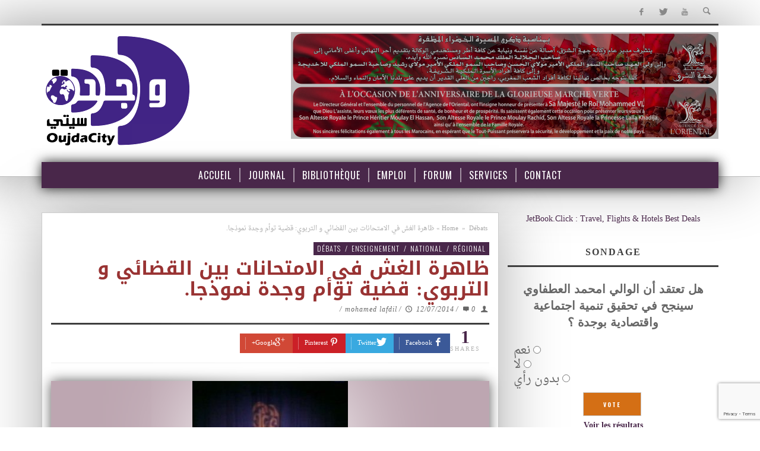

--- FILE ---
content_type: text/html; charset=UTF-8
request_url: https://www.oujdacity.net/debat-article-93133-ar/%D8%B8%D8%A7%D9%87%D8%B1%D8%A9-%D8%A7%D9%84%D8%BA%D8%B4-%D9%81%D9%8A-%D8%A7%D9%84%D8%A7%D9%85%D8%AA%D8%AD%D8%A7%D9%86%D8%A7%D8%AA-%D8%A8%D9%8A%D9%86-%D8%A7%D9%84%D9%82%D8%B6%D8%A7%D8%A6%D9%8A-%D9%88.html
body_size: 26012
content:
<!DOCTYPE html><!--[if lte IE 9]> <html class="no-js lt-ie9 lt-ie10" itemscope itemtype="http://schema.org/Article" lang="fr-FR"> <![endif]--><!--[if gt IE 9]><!--> <html class="no-js" itemscope itemtype="http://schema.org/Article" lang="fr-FR"> <!--<![endif]--><head><meta charset="UTF-8">  <meta name='robots' content='index, follow, max-image-preview:large, max-snippet:-1, max-video-preview:-1'><meta property="fb:pages" content="272650850025"><meta name="theme-color" content="#49274a"><title>ظاهرة الغش في الامتحانات بين القضائي و التربوي: قضية توأم وجدة نموذجا. - OujdaCity</title><link rel="canonical" href="/debat-article-93133-ar/ظاهرة-الغش-في-الامتحانات-بين-القضائي-و.html"><meta property="og:locale" content="fr_FR"><meta property="og:type" content="article"><meta property="og:title" content="ظاهرة الغش في الامتحانات بين القضائي و التربوي: قضية توأم وجدة نموذجا. - OujdaCity"><meta property="og:description" content="  ظاهرة الغش في الامتحانات بين القضائي و التربوي: قضية توأم وجدة نموذجا.                                                         محمد لفظيل : أستاذ بالجهة الشرقية مقدمة: من مستجدات النظام التربوي المغربي فيما يخص محاربة ظاهرة الغش في امتحانات الباكلوريا إمكانية رفع تقرير عن الظاهرة خلال عملية التصحيح بينما كانت الأمر متاحا فقط خلال عملية المراقبة. ..."><meta property="og:url" content="/debat-article-93133-ar/ظاهرة-الغش-في-الامتحانات-بين-القضائي-و.html"><meta property="og:site_name" content="OujdaCity"><meta property="article:published_time" content="2014-07-12T14:03:57+00:00"><meta property="article:modified_time" content="2014-07-12T20:57:12+00:00"><meta name="author" content="OujdaCity"><meta name="twitter:card" content="summary_large_image"><meta name="twitter:label1" content="Écrit par"><meta name="twitter:data1" content="mohamed lafdil"><script type="application/ld+json" class="yoast-schema-graph">{"@context":"https://schema.org","@graph":[{"@type":"WebPage","@id":"/debat-article-93133-ar/%d8%b8%d8%a7%d9%87%d8%b1%d8%a9-%d8%a7%d9%84%d8%ba%d8%b4-%d9%81%d9%8a-%d8%a7%d9%84%d8%a7%d9%85%d8%aa%d8%ad%d8%a7%d9%86%d8%a7%d8%aa-%d8%a8%d9%8a%d9%86-%d8%a7%d9%84%d9%82%d8%b6%d8%a7%d8%a6%d9%8a-%d9%88.html","url":"/debat-article-93133-ar/%d8%b8%d8%a7%d9%87%d8%b1%d8%a9-%d8%a7%d9%84%d8%ba%d8%b4-%d9%81%d9%8a-%d8%a7%d9%84%d8%a7%d9%85%d8%aa%d8%ad%d8%a7%d9%86%d8%a7%d8%aa-%d8%a8%d9%8a%d9%86-%d8%a7%d9%84%d9%82%d8%b6%d8%a7%d8%a6%d9%8a-%d9%88.html","name":"ظاهرة الغش في الامتحانات بين القضائي و التربوي: قضية توأم وجدة نموذجا. - OujdaCity","isPartOf":{"@id":"/#website"},"datePublished":"2014-07-12T14:03:57+00:00","dateModified":"2014-07-12T20:57:12+00:00","author":{"@id":"/#/schema/person/27549e48ea776f71aaf60ff800cb00d2"},"breadcrumb":{"@id":"/debat-article-93133-ar/%d8%b8%d8%a7%d9%87%d8%b1%d8%a9-%d8%a7%d9%84%d8%ba%d8%b4-%d9%81%d9%8a-%d8%a7%d9%84%d8%a7%d9%85%d8%aa%d8%ad%d8%a7%d9%86%d8%a7%d8%aa-%d8%a8%d9%8a%d9%86-%d8%a7%d9%84%d9%82%d8%b6%d8%a7%d8%a6%d9%8a-%d9%88.html#breadcrumb"},"inLanguage":"fr-FR","potentialAction":[{"@type":"ReadAction","target":["/debat-article-93133-ar/%d8%b8%d8%a7%d9%87%d8%b1%d8%a9-%d8%a7%d9%84%d8%ba%d8%b4-%d9%81%d9%8a-%d8%a7%d9%84%d8%a7%d9%85%d8%aa%d8%ad%d8%a7%d9%86%d8%a7%d8%aa-%d8%a8%d9%8a%d9%86-%d8%a7%d9%84%d9%82%d8%b6%d8%a7%d8%a6%d9%8a-%d9%88.html"]}]},{"@type":"BreadcrumbList","@id":"/debat-article-93133-ar/%d8%b8%d8%a7%d9%87%d8%b1%d8%a9-%d8%a7%d9%84%d8%ba%d8%b4-%d9%81%d9%8a-%d8%a7%d9%84%d8%a7%d9%85%d8%aa%d8%ad%d8%a7%d9%86%d8%a7%d8%aa-%d8%a8%d9%8a%d9%86-%d8%a7%d9%84%d9%82%d8%b6%d8%a7%d8%a6%d9%8a-%d9%88.html#breadcrumb","itemListElement":[{"@type":"ListItem","position":1,"name":"Accueil","item":"/"},{"@type":"ListItem","position":2,"name":"Journal","item":"/journal"},{"@type":"ListItem","position":3,"name":"ظاهرة الغش في الامتحانات بين القضائي و التربوي: قضية توأم وجدة نموذجا."}]},{"@type":"WebSite","@id":"/#website","url":"/","name":"OujdaCity","description":"Portail d\\&#039;actualité Marocain","potentialAction":[{"@type":"SearchAction","target":{"@type":"EntryPoint","urlTemplate":"/?s={search_term_string}"},"query-input":"required name=search_term_string"}],"inLanguage":"fr-FR"},{"@type":"Person","@id":"/#/schema/person/27549e48ea776f71aaf60ff800cb00d2","name":"OujdaCity","url":"/author/oujdacity"}]}</script><link rel="alternate" type="application/rss+xml" title="OujdaCity &raquo; Flux" href="/feed"><link rel="alternate" type="application/rss+xml" title="OujdaCity &raquo; Flux des commentaires" href="/comments/feed"><link rel="alternate" type="application/rss+xml" title="OujdaCity &raquo; ظاهرة الغش في الامتحانات بين القضائي و التربوي: قضية توأم وجدة نموذجا. Flux des commentaires" href="/debat-article-93133-ar/%d8%b8%d8%a7%d9%87%d8%b1%d8%a9-%d8%a7%d9%84%d8%ba%d8%b4-%d9%81%d9%8a-%d8%a7%d9%84%d8%a7%d9%85%d8%aa%d8%ad%d8%a7%d9%86%d8%a7%d8%aa-%d8%a8%d9%8a%d9%86-%d8%a7%d9%84%d9%82%d8%b6%d8%a7%d8%a6%d9%8a-%d9%88.html/feed"><script data-wpfc-render="false" id="oc-ready">window.advanced_ads_ready=function(e,a){a=a||"complete";var d=function(e){return"interactive"===a?"loading"!==e:"complete"===e};d(document.readyState)?e():document.addEventListener("readystatechange",(function(a){d(a.target.readyState)&&e()}),{once:"interactive"===a})},window.advanced_ads_ready_queue=window.advanced_ads_ready_queue||[];</script><style>:root{--wpac-popup-opacity:0.9;--wpac-popup-corner-radius:5px;--wpac-popup-margin-top:100px;--wpac-popup-width:30%;--wpac-popup-padding:50px;--wpac-popup-font-size:16px;--wpac-popup-line-height:1.2}@media screen and (max-width:1024px){.wpac-overlay{--wpac-popup-opacity:0.85;--wpac-popup-corner-radius:5px;--wpac-popup-margin-top:10px;--wpac-popup-width:45%;--wpac-popup-padding:20px;--wpac-popup-font-size:20px}}@media screen and (max-width:768px){.wpac-overlay{--wpac-popup-opacity:0.85;--wpac-popup-corner-radius:5px;--wpac-popup-margin-top:10px;--wpac-popup-width:75%;--wpac-popup-padding:20px;--wpac-popup-font-size:20px}}.wpac-overlay{display:none;opacity:var(--wpac-popup-opacity);border-radius:var(--wpac-popup-corner-radius);margin-top:var(--wpac-popup-margin-top);padding:var(--wpac-popup-padding) !important;font-size:var(--wpac-popup-font-size) !important;line-height:var(--wpac-popup-line-height);margin:0 auto}</style>
<link rel="stylesheet" type="text/css" href="//www.oujdacity.net/wp-content/cache/wpfc-minified/1nlgwoeq/haa6j.css" media="all"/><style id='classic-theme-styles-inline-css'>.wp-block-button__link{color:#fff;background-color:#32373c;border-radius:9999px;box-shadow:none;text-decoration:none;padding:calc(.667em + 2px) calc(1.333em + 2px);font-size:1.125em}.wp-block-file__button{background:#32373c;color:#fff;text-decoration:none}</style><style id='global-styles-inline-css'>body{--wp--preset--color--black:#000000;--wp--preset--color--cyan-bluish-gray:#abb8c3;--wp--preset--color--white:#ffffff;--wp--preset--color--pale-pink:#f78da7;--wp--preset--color--vivid-red:#cf2e2e;--wp--preset--color--luminous-vivid-orange:#ff6900;--wp--preset--color--luminous-vivid-amber:#fcb900;--wp--preset--color--light-green-cyan:#7bdcb5;--wp--preset--color--vivid-green-cyan:#00d084;--wp--preset--color--pale-cyan-blue:#8ed1fc;--wp--preset--color--vivid-cyan-blue:#0693e3;--wp--preset--color--vivid-purple:#9b51e0;--wp--preset--gradient--vivid-cyan-blue-to-vivid-purple:linear-gradient(135deg,rgba(6,147,227,1) 0%,rgb(155,81,224) 100%);--wp--preset--gradient--light-green-cyan-to-vivid-green-cyan:linear-gradient(135deg,rgb(122,220,180) 0%,rgb(0,208,130) 100%);--wp--preset--gradient--luminous-vivid-amber-to-luminous-vivid-orange:linear-gradient(135deg,rgba(252,185,0,1) 0%,rgba(255,105,0,1) 100%);--wp--preset--gradient--luminous-vivid-orange-to-vivid-red:linear-gradient(135deg,rgba(255,105,0,1) 0%,rgb(207,46,46) 100%);--wp--preset--gradient--very-light-gray-to-cyan-bluish-gray:linear-gradient(135deg,rgb(238,238,238) 0%,rgb(169,184,195) 100%);--wp--preset--gradient--cool-to-warm-spectrum:linear-gradient(135deg,rgb(74,234,220) 0%,rgb(151,120,209) 20%,rgb(207,42,186) 40%,rgb(238,44,130) 60%,rgb(251,105,98) 80%,rgb(254,248,76) 100%);--wp--preset--gradient--blush-light-purple:linear-gradient(135deg,rgb(255,206,236) 0%,rgb(152,150,240) 100%);--wp--preset--gradient--blush-bordeaux:linear-gradient(135deg,rgb(254,205,165) 0%,rgb(254,45,45) 50%,rgb(107,0,62) 100%);--wp--preset--gradient--luminous-dusk:linear-gradient(135deg,rgb(255,203,112) 0%,rgb(199,81,192) 50%,rgb(65,88,208) 100%);--wp--preset--gradient--pale-ocean:linear-gradient(135deg,rgb(255,245,203) 0%,rgb(182,227,212) 50%,rgb(51,167,181) 100%);--wp--preset--gradient--electric-grass:linear-gradient(135deg,rgb(202,248,128) 0%,rgb(113,206,126) 100%);--wp--preset--gradient--midnight:linear-gradient(135deg,rgb(2,3,129) 0%,rgb(40,116,252) 100%);--wp--preset--font-size--small:13px;--wp--preset--font-size--medium:20px;--wp--preset--font-size--large:36px;--wp--preset--font-size--x-large:42px;--wp--preset--spacing--20:0.44rem;--wp--preset--spacing--30:0.67rem;--wp--preset--spacing--40:1rem;--wp--preset--spacing--50:1.5rem;--wp--preset--spacing--60:2.25rem;--wp--preset--spacing--70:3.38rem;--wp--preset--spacing--80:5.06rem;--wp--preset--shadow--natural:6px 6px 9px rgba(0,0,0,0.2);--wp--preset--shadow--deep:12px 12px 50px rgba(0,0,0,0.4);--wp--preset--shadow--sharp:6px 6px 0px rgba(0,0,0,0.2);--wp--preset--shadow--outlined:6px 6px 0px -3px rgba(255,255,255,1),6px 6px rgba(0,0,0,1);--wp--preset--shadow--crisp:6px 6px 0px rgba(0,0,0,1)}:where(.is-layout-flex){gap:0.5em}:where(.is-layout-grid){gap:0.5em}body .is-layout-flex{display:flex}body .is-layout-flex{flex-wrap:wrap;align-items:center}body .is-layout-flex > *{margin:0}body .is-layout-grid{display:grid}body .is-layout-grid > *{margin:0}:where(.wp-block-columns.is-layout-flex){gap:2em}:where(.wp-block-columns.is-layout-grid){gap:2em}:where(.wp-block-post-template.is-layout-flex){gap:1.25em}:where(.wp-block-post-template.is-layout-grid){gap:1.25em}.has-black-color{color:var(--wp--preset--color--black) !important}.has-cyan-bluish-gray-color{color:var(--wp--preset--color--cyan-bluish-gray) !important}.has-white-color{color:var(--wp--preset--color--white) !important}.has-pale-pink-color{color:var(--wp--preset--color--pale-pink) !important}.has-vivid-red-color{color:var(--wp--preset--color--vivid-red) !important}.has-luminous-vivid-orange-color{color:var(--wp--preset--color--luminous-vivid-orange) !important}.has-luminous-vivid-amber-color{color:var(--wp--preset--color--luminous-vivid-amber) !important}.has-light-green-cyan-color{color:var(--wp--preset--color--light-green-cyan) !important}.has-vivid-green-cyan-color{color:var(--wp--preset--color--vivid-green-cyan) !important}.has-pale-cyan-blue-color{color:var(--wp--preset--color--pale-cyan-blue) !important}.has-vivid-cyan-blue-color{color:var(--wp--preset--color--vivid-cyan-blue) !important}.has-vivid-purple-color{color:var(--wp--preset--color--vivid-purple) !important}.has-black-background-color{background-color:var(--wp--preset--color--black) !important}.has-cyan-bluish-gray-background-color{background-color:var(--wp--preset--color--cyan-bluish-gray) !important}.has-white-background-color{background-color:var(--wp--preset--color--white) !important}.has-pale-pink-background-color{background-color:var(--wp--preset--color--pale-pink) !important}.has-vivid-red-background-color{background-color:var(--wp--preset--color--vivid-red) !important}.has-luminous-vivid-orange-background-color{background-color:var(--wp--preset--color--luminous-vivid-orange) !important}.has-luminous-vivid-amber-background-color{background-color:var(--wp--preset--color--luminous-vivid-amber) !important}.has-light-green-cyan-background-color{background-color:var(--wp--preset--color--light-green-cyan) !important}.has-vivid-green-cyan-background-color{background-color:var(--wp--preset--color--vivid-green-cyan) !important}.has-pale-cyan-blue-background-color{background-color:var(--wp--preset--color--pale-cyan-blue) !important}.has-vivid-cyan-blue-background-color{background-color:var(--wp--preset--color--vivid-cyan-blue) !important}.has-vivid-purple-background-color{background-color:var(--wp--preset--color--vivid-purple) !important}.has-black-border-color{border-color:var(--wp--preset--color--black) !important}.has-cyan-bluish-gray-border-color{border-color:var(--wp--preset--color--cyan-bluish-gray) !important}.has-white-border-color{border-color:var(--wp--preset--color--white) !important}.has-pale-pink-border-color{border-color:var(--wp--preset--color--pale-pink) !important}.has-vivid-red-border-color{border-color:var(--wp--preset--color--vivid-red) !important}.has-luminous-vivid-orange-border-color{border-color:var(--wp--preset--color--luminous-vivid-orange) !important}.has-luminous-vivid-amber-border-color{border-color:var(--wp--preset--color--luminous-vivid-amber) !important}.has-light-green-cyan-border-color{border-color:var(--wp--preset--color--light-green-cyan) !important}.has-vivid-green-cyan-border-color{border-color:var(--wp--preset--color--vivid-green-cyan) !important}.has-pale-cyan-blue-border-color{border-color:var(--wp--preset--color--pale-cyan-blue) !important}.has-vivid-cyan-blue-border-color{border-color:var(--wp--preset--color--vivid-cyan-blue) !important}.has-vivid-purple-border-color{border-color:var(--wp--preset--color--vivid-purple) !important}.has-vivid-cyan-blue-to-vivid-purple-gradient-background{background:var(--wp--preset--gradient--vivid-cyan-blue-to-vivid-purple) !important}.has-light-green-cyan-to-vivid-green-cyan-gradient-background{background:var(--wp--preset--gradient--light-green-cyan-to-vivid-green-cyan) !important}.has-luminous-vivid-amber-to-luminous-vivid-orange-gradient-background{background:var(--wp--preset--gradient--luminous-vivid-amber-to-luminous-vivid-orange) !important}.has-luminous-vivid-orange-to-vivid-red-gradient-background{background:var(--wp--preset--gradient--luminous-vivid-orange-to-vivid-red) !important}.has-very-light-gray-to-cyan-bluish-gray-gradient-background{background:var(--wp--preset--gradient--very-light-gray-to-cyan-bluish-gray) !important}.has-cool-to-warm-spectrum-gradient-background{background:var(--wp--preset--gradient--cool-to-warm-spectrum) !important}.has-blush-light-purple-gradient-background{background:var(--wp--preset--gradient--blush-light-purple) !important}.has-blush-bordeaux-gradient-background{background:var(--wp--preset--gradient--blush-bordeaux) !important}.has-luminous-dusk-gradient-background{background:var(--wp--preset--gradient--luminous-dusk) !important}.has-pale-ocean-gradient-background{background:var(--wp--preset--gradient--pale-ocean) !important}.has-electric-grass-gradient-background{background:var(--wp--preset--gradient--electric-grass) !important}.has-midnight-gradient-background{background:var(--wp--preset--gradient--midnight) !important}.has-small-font-size{font-size:var(--wp--preset--font-size--small) !important}.has-medium-font-size{font-size:var(--wp--preset--font-size--medium) !important}.has-large-font-size{font-size:var(--wp--preset--font-size--large) !important}.has-x-large-font-size{font-size:var(--wp--preset--font-size--x-large) !important}.wp-block-navigation a:where(:not(.wp-element-button)){color:inherit}:where(.wp-block-post-template.is-layout-flex){gap:1.25em}:where(.wp-block-post-template.is-layout-grid){gap:1.25em}:where(.wp-block-columns.is-layout-flex){gap:2em}:where(.wp-block-columns.is-layout-grid){gap:2em}.wp-block-pullquote{font-size:1.5em;line-height:1.6}</style>
<style>body .extendedwopts-show{display:none}body .widgetopts-hide_title .widget-title{display:none}body .extendedwopts-md-right{text-align:right}body .extendedwopts-md-left{text-align:left}body .extendedwopts-md-center{text-align:center}body .extendedwopts-md-justify{text-align:justify}@media screen and (min-width:769px){body .extendedwopts-hide.extendedwopts-desktop{display:none !important;}body .extendedwopts-show.extendedwopts-desktop{display:block}body .widget.clearfix-desktop{clear:both}}@media screen and (max-width: 768px) and (min-width: 737px){body .extendedwopts-hide.extendedwopts-tablet{display:none !important;}body .extendedwopts-show.extendedwopts-tablet{display:block}body .widget.clearfix-desktop{clear:none}body .widget.clearfix-tablet{clear:both}}@media screen and (max-width:736px){body .extendedwopts-hide.extendedwopts-mobile{display:none !important;}body .extendedwopts-show.extendedwopts-mobile{display:block}body .widget.clearfix-desktop,body .widget.clearfix-tablet{clear:none}body .widget.clearfix-mobile{clear:both}}.wp-polls-archive{}
.wp-polls, .wp-polls-form{}
.wp-polls ul li, .wp-polls-ul li, .wp-polls-ans ul li{text-align:left;background-image:none;display:block;}
.wp-polls ul, .wp-polls-ul, .wp-polls-ans ul{text-align:left;list-style:none;float:none;}
.wp-polls ul li:before, .wp-polls-ans ul li:before, #sidebar ul ul li:before{content:'';}
.wp-polls IMG, .wp-polls LABEL , .wp-polls INPUT, .wp-polls-loading IMG, .wp-polls-image IMG{display:inline;border:0px;padding:0px;margin:0px;}
.wp-polls-ul{padding:0px;margin:0px 0px 10px 10px;}
.wp-polls-ans{width:100%;filter:alpha(opacity=100);-moz-opacity:1;opacity:1;}
.wp-polls-loading{display:none;text-align:center;height:16px;line-height:16px;}
.wp-polls-image{border:0px;}
.wp-polls .Buttons{border:1px solid #c8c8c8;background-color:#f3f6f8;}
.wp-polls-paging a, .wp-polls-paging a:link{padding:2px 4px 2px 4px;margin:2px;text-decoration:none;border:1px solid #0066cc;color:#0066cc;background-color:#FFFFFF;}
.wp-polls-paging a:visited{padding:2px 4px 2px 4px;margin:2px;text-decoration:none;border:1px solid #0066cc;color:#0066cc;background-color:#FFFFFF;}
.wp-polls-paging a:hover{border:1px solid #000000;color:#000000;background-color:#FFFFFF;}
.wp-polls-paging a:active{padding:2px 4px 2px 4px;margin:2px;text-decoration:none;border:1px solid #0066cc;color:#0066cc;background-color:#FFFFFF;}
.wp-polls-paging span.pages{padding:2px 4px 2px 4px;margin:2px 2px 2px 2px;color:#000000;border:1px solid #000000;background-color:#FFFFFF;}
.wp-polls-paging span.current{padding:2px 4px 2px 4px;margin:2px;font-weight:bold;border:1px solid #000000;color:#000000;background-color:#FFFFFF;}
.wp-polls-paging span.extend{padding:2px 4px 2px 4px;margin:2px;border:1px solid #000000;color:#000000;background-color:#FFFFFF;}</style><style id='wp-polls-inline-css'>.wp-polls .pollbar{margin:1px;font-size:12px;line-height:14px;height:14px;background:#413256;border:1px solid #c8c8c8}</style>
<link rel="stylesheet" type="text/css" href="//www.oujdacity.net/wp-content/cache/wpfc-minified/dfgckjv5/haa6j.css" media="all"/><link rel='stylesheet' id='vwcss-theme-css' href='/wp-content/themes/ocv5/style.css?ver=1.3.2oc06' type='text/css' media='all'>
<style>#slider{width:700px;height:390px;list-style:none;overflow-y:auto;overflow-x:hidden;}
.anythingSlider-default{margin:0 auto;//padding:0 45px 28px 45px;padding:0;}
.anythingSlider-default .anythingWindow{border-top:3px solid #777;border-bottom:3px solid #777;}
.anythingSlider-default .anythingControls a{background:#777;color:#000;}
.anythingSlider-default .anythingControls a span{visibility:visible;}
.anythingSlider-default .anythingControls a.cur{background:#888;color:#000;}
.anythingSlider-default .anythingControls a.start-stop{background-color:#040;color:#ddd;}
.anythingSlider-default .anythingControls a.start-stop.playing{background-color:#800;}
.anythingSlider-default .anythingControls a.start-stop:hover, .anythingSlider-default .anythingControls a.start-stop.hover, .anythingSlider-default .anythingControls a.start-stop .anythingControls ul a:hover{background-image:none;color:#ddd;}
.anythingSlider-default.activeSlider .anythingWindow{border-color:#b33;border-color:#49274A;}
.anythingSlider-default.activeSlider .anythingControls a{background-color:#b33;background-color:#49274A;font:700 14px arial;line-height:18px;color:#fff;}
.anythingSlider-default.activeSlider .anythingControls a.cur, .anythingSlider-default.activeSlider .anythingControls a:hover{background:#b33;}
.anythingSlider-default.activeSlider .anythingControls a.start-stop{background-color:#080;color:#fff;}
.anythingSlider-default.activeSlider .anythingControls a.start-stop.playing{background-color:#d00;color:#fff;}
.anythingSlider-default.activeSlider .start-stop:hover, .anythingSlider-default.activeSlider .start-stop.hover{color:#fff;}
.anythingSlider-default .arrow{top:50%;position:absolute;display:block;}
.anythingSlider-default .arrow a{display:block;width:45px;height:140px;margin:-70px 0 0 0;text-align:center;outline:0;background:url(/wp-content/themes/ocv5/images/default.png) no-repeat;}
.anythingSlider-default .back{left:0;}
.anythingSlider-default .back a{background-position:left top;}
.anythingSlider-default .back a:hover, .anythingSlider-default .back a.hover{background-position:left -140px;}
.anythingSlider-default .forward{right:0;}
.anythingSlider-default .forward a{background-position:right top;}
.anythingSlider-default .forward a:hover, .anythingSlider-default .forward a.hover{background-position:right -140px;}
.anythingSlider-default .anythingControls{outline:0;display:none;}
.anythingSlider-default .anythingControls ul{margin:0;padding:0;float:left;}
.anythingSlider-default .anythingControls ul li{display:inline;}
.anythingSlider-default .anythingControls ul a{font:11px/18px Georgia, Serif;display:inline-block;text-decoration:none;padding:2px 8px;height:18px;margin:0 5px 0 0;text-align:center;outline:0;}
.anythingSlider-default .anythingControls .anythingNavWindow{overflow:hidden;float:left;}
.anythingSlider-default .anythingControls .start-stop{padding:2px 5px;width:40px;text-align:center;text-decoration:none;float:right;z-index:100;outline:0;}
.as-oldie .anythingSlider-default .arrow{top:30%;}
.as-oldie .anythingSlider-default .arrow a{margin:0;}
.as-oldie .anythingSlider-default .anythingControls li{margin-left:3px;}
.as-oldie .anythingSlider-default .anythingControls a{margin:0;}
.as-oldie .anythingSlider-default .anythingNavWindow{margin:0 2px;}
.as-oldie .anythingSlider-default .anythingNavWindow li{padding:3px 0 0 0;}
.anythingSlider{display:block;overflow:visible !important;position:relative;}
.anythingSlider .anythingWindow{overflow:hidden;position:relative;width:100%;height:100%;}
.anythingSlider .anythingBase{background:transparent;list-style:none;position:absolute;overflow:visible !important;top:0;left:0;margin:0;padding:0;}
.anythingSlider .arrow span{display:block;visibility:hidden;}
.anythingSlider .arrow.disabled{display:none;}
.anythingSlider .panel{background:transparent;display:block;overflow:hidden;float:left;padding:0;margin:0;}
.anythingSlider .vertical .panel{float:none;}
.anythingSlider .fade .panel{float:none;position:absolute;top:0;left:0;z-index:0;}
.anythingSlider .fade .activePage{z-index:1;}
.anythingSlider.rtl .anythingWindow{direction:ltr;unicode-bidi:bidi-override;}
.anythingSlider.rtl .anythingControls ul{float:left;}
.anythingSlider.rtl .anythingControls ul a{float:right;}
.anythingSlider.rtl .start-stop{}
.anythingSlider, .anythingSlider .anythingWindow, .anythingSlider .anythingControls ul a, .anythingSlider .arrow a, .anythingSlider .start-stop{transition-duration:0s;-o-transition-duration:0s;-moz-transition-duration:0s;-webkit-transition-duration:0s;}
#slider .panel{background:#49274A;}
#slider .panel img{margin:auto;display:block;height:100%;width:100%;object-fit:contain;}
.anythingWindow{box-shadow:0px 0px 50px #49274A;}
@media(max-width:500px){
.anythingSlider{display:none !important;}
}</style><link rel="https://api.w.org/" href="/wp-json/"><link rel="alternate" type="application/json" href="/wp-json/wp/v2/posts/93133"><link rel="EditURI" type="application/rsd+xml" title="RSD" href="/xmlrpc.php?rsd"><link rel='shortlink' href='/?p=93133'><link rel="alternate" type="application/json+oembed" href="/wp-json/oembed/1.0/embed?url=https%3A%2F%2Fwww.oujdacity.net%2Fdebat-article-93133-ar%2F%25d8%25b8%25d8%25a7%25d9%2587%25d8%25b1%25d8%25a9-%25d8%25a7%25d9%2584%25d8%25ba%25d8%25b4-%25d9%2581%25d9%258a-%25d8%25a7%25d9%2584%25d8%25a7%25d9%2585%25d8%25aa%25d8%25ad%25d8%25a7%25d9%2586%25d8%25a7%25d8%25aa-%25d8%25a8%25d9%258a%25d9%2586-%25d8%25a7%25d9%2584%25d9%2582%25d8%25b6%25d8%25a7%25d8%25a6%25d9%258a-%25d9%2588.html"><link rel="alternate" type="text/xml+oembed" href="/wp-json/oembed/1.0/embed?url=https%3A%2F%2Fwww.oujdacity.net%2Fdebat-article-93133-ar%2F%25d8%25b8%25d8%25a7%25d9%2587%25d8%25b1%25d8%25a9-%25d8%25a7%25d9%2584%25d8%25ba%25d8%25b4-%25d9%2581%25d9%258a-%25d8%25a7%25d9%2584%25d8%25a7%25d9%2585%25d8%25aa%25d8%25ad%25d8%25a7%25d9%2586%25d8%25a7%25d8%25aa-%25d8%25a8%25d9%258a%25d9%2586-%25d8%25a7%25d9%2584%25d9%2582%25d8%25b6%25d8%25a7%25d8%25a6%25d9%258a-%25d9%2588.html&#038;format=xml"><link rel="profile" href="https://gmpg.org/xfn/11"><link rel="pingback" href="/xmlrpc.php"><meta name="description" content="Portail d\&#039;actualité Marocain"><link href="//www.google-analytics.com" rel="dns-prefetch"><meta name="viewport" content="width=device-width,initial-scale=1.0,user-scalable=yes"><link rel="shortcut icon" href="/data/uploads/favicon.png"><link rel="apple-touch-icon" href="/data/uploads/favicon-57.png"><link rel="apple-touch-icon" sizes="114x114" href="/data/uploads/favicon-114.png"><link rel="apple-touch-icon" sizes="72x72" href="/data/uploads/favicon-72.png"><link rel="apple-touch-icon" sizes="144x144" href="/data/uploads/favicon-144.png"><meta property="og:site_name" content="OujdaCity"><meta property="og:title" content="ظاهرة الغش في الامتحانات بين القضائي و التربوي: قضية توأم وجدة نموذجا."><meta property="og:description" content="  ظاهرة الغش في الامتحانات بين القضائي و التربوي: قضية توأم وجدة نموذجا.                                                         محمد لفظيل : أستاذ بالجهة الشرقية مقدمة: من مستجدات النظام التربوي المغربي فيما يخص محاربة ظاهرة الغش في امتحانات الباكلوريا إمكانية رفع تقرير عن الظاهرة خلال عملية التصحيح بينما كانت الأمر متاحا فقط خلال عملية المراقبة. ..."><meta property="og:url" content="/debat-article-93133-ar/%d8%b8%d8%a7%d9%87%d8%b1%d8%a9-%d8%a7%d9%84%d8%ba%d8%b4-%d9%81%d9%8a-%d8%a7%d9%84%d8%a7%d9%85%d8%aa%d8%ad%d8%a7%d9%86%d8%a7%d8%aa-%d8%a8%d9%8a%d9%86-%d8%a7%d9%84%d9%82%d8%b6%d8%a7%d8%a6%d9%8a-%d9%88.html"/><style id="vw-custom-font"></style><style>.admin-bar .mm-page{padding-top:32px !important}@media screen and (max-width:782px){.admin-bar .mm-page{padding-top:46px !important}}html{margin-top:0px !important}* html body{margin-top:0px !important}@media screen and (max-width:782px){html{margin-top:0px !important}* html body{margin-top:0px !important}}a,a:hover,a:focus,.vw-page-title-box .vw-label,.vw-post-categories a,.vw-page-subtitle,.vw-breaking-news-date,.vw-date-box-date,.vw-post-style-classic .vw-post-box-title a:hover,.vw-post-likes-count.vw-post-liked .vw-icon,.vw-menu-location-bottom .main-menu-link:hover,.vw-accordion-header.ui-accordion-header-active span,.vw-404-text,#wp-calendar thead,.vw-accordion .ui-state-hover span,.vw-breadcrumb a:hover,h1 em,h2 em,h3 em,h4 em,h5 em,h6 em,.vw-post-share-big-number .vw-number{color:#49274a}.vw-site-social-profile-icon:hover,.vw-breaking-news-label,.vw-author-socials a:hover,.vw-post-style-box:hover,.vw-post-box:hover .vw-post-format-icon i,.vw-gallery-direction-button:hover,.widget_tag_cloud .tagcloud a:hover,.vw-page-navigation-pagination .page-numbers:hover,.vw-page-navigation-pagination .page-numbers.current,#wp-calendar tbody td:hover,.vw-widget-category-post-count,.vwspc-section-full-page-link:hover .vw-button,.vw-tag-links a,.vw-hamburger-icon:hover,.pace .pace-progress,.vw-review-score-percentage .vw-review-item-score,.vw-review-score-points .vw-review-item-score,.vw-pricing-featured .vw-pricing-title,.vw-menu-location-top .menu-item-depth-0:after,.no-touch input[type=button]:hover,.no-touch input[type=submit]:hover,.no-touch button:hover,.no-touch .vw-button:hover,.no-touch .woocommerce a.button:hover,.no-touch .woocommerce button.button:hover,.no-touch .woocommerce input.button:hover,.no-touch .woocommerce #respond input#submit:hover,.vw-breaking-news-title,.vw-quote-icon,.vw-dropcap-circle,.vw-dropcap-box,.vw-accordion .ui-icon:before,.vw-post-categories .vw-sticky-link,.no-touch .vw-swiper-arrow-left:hover,.no-touch .vw-swiper-arrow-right:hover,.vw-post-categories > div,.vw-previous-link-page:hover,.vw-next-link-page:hover,.vw-review-summary-bar .vw-review-score-bar,.vw-review-box-summary .vw-review-total-score,.vw-author-socials .vw-icon-social,.vw-instant-search-buton:hover,.vw-scroll-to-top{background-color:#49274a}.vw-about-author-section .vw-author-name,.vw-post-meta-large .vw-date-box,#wp-calendar caption,.vw-widget-feedburner-text,.vw-login-title,.widget_search label,.vw-author-socials .vw-icon-social,.vw-tabs.vw-style-top-tab .vw-tab-titles,.vw-fixed-tab .vw-fixed-tab-title:hover,.vw-fixed-tab .vw-fixed-tab-title.is-active,.vw-site-footer{border-color:#49274a}.vw-tabs.vw-style-top-tab .vw-tab-title.active{background-color:#49274a;border-color:#49274a}input[type=button],input[type=submit],button,.vw-button,.woocommerce a.button,.woocommerce button.button,.woocommerce input.button,.woocommerce #respond input#submit,.vw-header-font-family,.vw-pricing-price,.vw-quote,blockquote,.vw-copyright,.vw-mega-menu-type-links-4-cols .menu-item-depth-1 > .menu-link{font-family:Oswald}.vw-breaking-news-link{font-family:Open Sans}.vw-page-title-section.vw-has-background .col-sm-12{padding-top:200px}</style><style title="dynamic-css" class="options-output">.vw-site-header-inner{padding-top:15px;padding-bottom:10px}h1,h2,h3,h4,h5,h6,.vw-header-font,.vw-social-counter-count,.vw-page-navigation-pagination .page-numbers,#wp-calendar caption,.vw-accordion-header-text,.vw-tab-title,.vw-post-categories,.vw-review-item-title,.vw-previous-link-page,.vw-next-link-page,#bbpress-forums .bbp-topic-title .bbp-topic-permalink,#bbpress-forums .bbp-forum-info .bbp-forum-title,#bbpress-forums #bbp-user-wrapper h2.entry-title,.widget.widget_display_topics li .bbp-forum-title,.widget.widget_display_replies li .bbp-forum-title{font-family:Oswald;text-transform:uppercase;letter-spacing:0px;font-weight:400;font-style:normal;color:#3e3e3e;opacity:1;visibility:visible;-webkit-transition:opacity 0.24s ease-in-out;-moz-transition:opacity 0.24s ease-in-out;transition:opacity 0.24s ease-in-out}.wf-loading h1,h2,h3,h4,h5,h6,.vw-header-font,.wf-loading .vw-social-counter-count,.wf-loading .vw-page-navigation-pagination .page-numbers,.wf-loading #wp-calendar caption,.wf-loading .vw-accordion-header-text,.wf-loading .vw-tab-title,.wf-loading .vw-post-categories,.wf-loading .vw-review-item-title,.wf-loading .vw-previous-link-page,.vw-next-link-page,.wf-loading #bbpress-forums .bbp-topic-title .bbp-topic-permalink,#bbpress-forums .bbp-forum-info .bbp-forum-title,.wf-loading #bbpress-forums #bbp-user-wrapper h2.entry-title,.wf-loading .widget.widget_display_topics li .bbp-forum-title,.widget.widget_display_replies li .bbp-forum-title,{opacity:0}.ie.wf-loading h1,h2,h3,h4,h5,h6,.vw-header-font,.ie.wf-loading .vw-social-counter-count,.ie.wf-loading .vw-page-navigation-pagination .page-numbers,.ie.wf-loading #wp-calendar caption,.ie.wf-loading .vw-accordion-header-text,.ie.wf-loading .vw-tab-title,.ie.wf-loading .vw-post-categories,.ie.wf-loading .vw-review-item-title,.ie.wf-loading .vw-previous-link-page,.vw-next-link-page,.ie.wf-loading #bbpress-forums .bbp-topic-title .bbp-topic-permalink,#bbpress-forums .bbp-forum-info .bbp-forum-title,.ie.wf-loading #bbpress-forums #bbp-user-wrapper h2.entry-title,.ie.wf-loading .widget.widget_display_topics li .bbp-forum-title,.widget.widget_display_replies li .bbp-forum-title,{visibility:hidden}.vw-menu-location-main .main-menu-link{font-family:Oswald;text-transform:uppercase;letter-spacing:1px;font-weight:400;font-style:normal;font-size:16px;opacity:1;visibility:visible;-webkit-transition:opacity 0.24s ease-in-out;-moz-transition:opacity 0.24s ease-in-out;transition:opacity 0.24s ease-in-out}.wf-loading .vw-menu-location-main .main-menu-link,{opacity:0}.ie.wf-loading .vw-menu-location-main .main-menu-link,{visibility:hidden}body,cite{font-family:"Open Sans";font-weight:400;font-style:normal;color:#666666;font-size:14px;opacity:1;visibility:visible;-webkit-transition:opacity 0.24s ease-in-out;-moz-transition:opacity 0.24s ease-in-out;transition:opacity 0.24s ease-in-out}.wf-loading body,.wf-loading cite,{opacity:0}.ie.wf-loading body,.ie.wf-loading cite,{visibility:hidden}.vw-logo-link{margin-top:0;margin-right:0;margin-bottom:10px;margin-left:0}.vw-site-header,.vw-site-header-background{background-color:#ffffff}.vw-site-wrapper,.vw-page-navigation-pagination{background-color:#ffffff}.vw-top-bar{background:#ffffff}.vw-menu-location-top .sub-menu,.vw-menu-location-top .main-menu-item:hover .main-menu-link{background:#ffffff}.vw-menu-location-top .sub-menu-link{color:#111111}.vw-menu-location-top .sub-menu-link:hover{color:#888888}.vw-menu-location-top .sub-menu-link:hover{background:#f5f5f5}.vw-menu-main-inner{background:#49274a}.vw-menu-location-main .main-menu-link{color:#ffffff}.vw-menu-location-main .main-menu-link:hover{color:#ffffff}.vw-menu-location-main .main-menu-item:hover .main-menu-link{background:#94618e}.vw-menu-location-main .sub-menu{background:#ffffff}.vw-menu-location-main .sub-menu-link{color:#111111}.vw-menu-location-main .sub-menu-link:hover{color:#888888}.vw-menu-location-main .sub-menu-link:hover{background:#f5f5f5}.vw-site-footer{background-color:#222222}.vw-site-footer-sidebars h1,.vw-site-footer-sidebars h2,.vw-site-footer-sidebars h3,.vw-site-footer-sidebars h4,.vw-site-footer-sidebars h5,.vw-site-footer-sidebars h6,.vw-site-footer-sidebars .widget-title,.vw-site-footer-sidebars .vw-widget-category-title,.vw-site-footer-sidebars .vw-social-counter-count{color:#ffffff}.vw-site-footer-sidebars{color:#dcdcdc}.vw-bottom-bar{background:#111111}.vw-bottom-bar{color:#b4b4b4}</style></head><body id="site-top" class="post-template-default single single-post postid-93133 single-format-standard desktop chrome vw-site-enable-sticky-menu vw-blog-enable-masonry-layout vw-enable-kenburns vw-site-layout-full-width vw-post-layout-classic aa-prefix-oc-"><div class="vw-site-wrapper"><div class="vw-top-bar"><div class="container"><div class="row"><div class="col-sm-12"><div class="vw-top-bar-inner"><div class="vw-top-bar-left"><nav class="vw-menu-top-wrapper"></nav></div><div class="vw-top-bar-right"><span class="vw-site-social-profile"><a class="vw-site-social-profile-icon vw-site-social-facebook" href="https://www.facebook.com/oujdacity.net" title="Facebook"><i class="vw-icon icon-social-facebook"></i></a><a class="vw-site-social-profile-icon vw-site-social-twitter" href="https://twitter.com/oujdacitynet" title="Twitter"><i class="vw-icon icon-social-twitter"></i></a><a class="vw-site-social-profile-icon vw-site-social-youtube" href="https://www.youtube.com/channel/UCkNkyEZESFZ1r3thgCBLNAA" title="Youtube"><i class="vw-icon icon-social-youtube"></i></a></span><a class="vw-instant-search-buton main-menu-link"><i class="vw-icon icon-entypo-search"></i></a></div></div></div></div></div></div><header class="vw-site-header vw-site-header-style-left-logo clearfix" itemscope itemtype="http://schema.org/WPHeader"><div class="container"><div class="row"><div class="col-sm-12"><div class="vw-site-header-inner"><div class="vw-logo-wrapper" itemscope itemtype="http://schema.org/Organization"><a class="vw-logo-link" href="https://www.oujdacity.net" itemprop="url"><img class="vw-logo" src="/data/uploads/logo-oujdacity-v5-256.png" width="256" height="220" alt="OujdaCity" itemprop="logo"></a></div><div class="vw-header-ads-wrapper" itemscope itemtype="http://schema.org/WPAdBlock"><div id="header-ads-sidebar"><div class="vw-sticky-sidebar-wrapper"><div class="vw-sticky-sidebar"><span class="extendedwopts-hide extendedwopts-mobile widget oc-widget"><div style="width: 832px; height: 208px;" id="oc-724569058"><p><img decoding="async" src="/data/uploads/massira-1.jpg" alt=""><br><img decoding="async" src="/data/uploads/massira-2.jpg" alt=""></p></div></span></div></div></div></div><div class="vw-mobile-nav-button-wrapper"><span class="vw-mobile-nav-button"><span class="vw-hamburger-icon"><span></span></span></span></div></div></div></div></div><nav id="vw-menu-main" class="vw-menu-main-wrapper" itemscope itemtype="http://schema.org/SiteNavigationElement"><div class="container"><div class="row"><div class="col-sm-12"><div class="vw-menu-main-inner"><ul id="menu-1-menutop" class="vw-menu vw-menu-location-main vw-menu-type-mega-post"><li class="nav-menu-item-999 main-menu-item menu-item-even menu-item-depth-0 menu-item menu-item-type-custom menu-item-object-custom vw-mega-menu-type-classic"><a href="/" class="menu-link main-menu-link" itemprop="url"><span>Accueil</span></a></li><li class="nav-menu-item-40249 main-menu-item menu-item-even menu-item-depth-0 menu-item menu-item-type-post_type menu-item-object-page current_page_parent menu-item-has-children vw-mega-menu-type-classic"><a href="/journal" class="menu-link main-menu-link" itemprop="url"><span>Journal</span></a><div class="sub-menu-wrapper"><ul class="sub-menu menu-odd menu-depth-1"><li class="nav-menu-item-40690 sub-menu-item menu-item-odd menu-item-depth-1 menu-item menu-item-type-taxonomy menu-item-object-oc_category current-post-ancestor current-menu-parent current-post-parent"><a href="/journal/regional" class="menu-link sub-menu-link" itemprop="url"><span>Régional</span></a></li><li class="nav-menu-item-40692 sub-menu-item menu-item-odd menu-item-depth-1 menu-item menu-item-type-taxonomy menu-item-object-oc_category current-post-ancestor current-menu-parent current-post-parent"><a href="/journal/national" class="menu-link sub-menu-link" itemprop="url"><span>National</span></a></li><li class="nav-menu-item-40693 sub-menu-item menu-item-odd menu-item-depth-1 menu-item menu-item-type-taxonomy menu-item-object-oc_category"><a href="/journal/international" class="menu-link sub-menu-link" itemprop="url"><span>International</span></a></li><li class="nav-menu-item-116139 sub-menu-item menu-item-odd menu-item-depth-1 menu-item menu-item-type-taxonomy menu-item-object-oc_category"><a href="/journal/sante" class="menu-link sub-menu-link" itemprop="url"><span>Santé</span></a></li><li class="nav-menu-item-42458 sub-menu-item menu-item-odd menu-item-depth-1 menu-item menu-item-type-taxonomy menu-item-object-oc_category"><a href="/journal/mre" class="menu-link sub-menu-link" itemprop="url"><span>MRE</span></a></li><li class="nav-menu-item-40695 sub-menu-item menu-item-odd menu-item-depth-1 menu-item menu-item-type-taxonomy menu-item-object-oc_category current-post-ancestor current-menu-parent current-post-parent"><a href="/journal/debat" class="menu-link sub-menu-link" itemprop="url"><span>Débats</span></a></li><li class="nav-menu-item-40694 sub-menu-item menu-item-odd menu-item-depth-1 menu-item menu-item-type-taxonomy menu-item-object-oc_category current-post-ancestor current-menu-parent current-post-parent"><a href="/journal/enseignement" class="menu-link sub-menu-link" itemprop="url"><span>Enseignement</span></a></li><li class="nav-menu-item-40696 sub-menu-item menu-item-odd menu-item-depth-1 menu-item menu-item-type-taxonomy menu-item-object-oc_category"><a href="/journal/sport" class="menu-link sub-menu-link" itemprop="url"><span>Sport</span></a></li><li class="nav-menu-item-40691 sub-menu-item menu-item-odd menu-item-depth-1 menu-item menu-item-type-taxonomy menu-item-object-oc_category"><a href="/journal/correspondants" class="menu-link sub-menu-link" itemprop="url"><span>Correspondants</span></a></li><li class="nav-menu-item-40697 sub-menu-item menu-item-odd menu-item-depth-1 menu-item menu-item-type-taxonomy menu-item-object-oc_category"><a href="/journal/jeunes-talents" class="menu-link sub-menu-link" itemprop="url"><span>Jeunes talents</span></a></li><li class="nav-menu-item-76834 sub-menu-item menu-item-odd menu-item-depth-1 menu-item menu-item-type-taxonomy menu-item-object-oc_category"><a href="/journal/universite-med-1er-oujda" class="menu-link sub-menu-link" itemprop="url"><span>Université Mohammed 1er d&rsquo;Oujda</span></a></li></ul></div></li><li class="nav-menu-item-40250 main-menu-item menu-item-even menu-item-depth-0 menu-item menu-item-type-post_type menu-item-object-page menu-item-has-children vw-mega-menu-type-classic"><a href="/bibliotheque" class="menu-link main-menu-link" itemprop="url"><span>Bibliothèque</span></a><div class="sub-menu-wrapper"><ul class="sub-menu menu-odd menu-depth-1"><li class="nav-menu-item-40700 sub-menu-item menu-item-odd menu-item-depth-1 menu-item menu-item-type-taxonomy menu-item-object-oc_library"><a href="/bibliotheque/histoire" class="menu-link sub-menu-link" itemprop="url"><span>Histoire</span></a></li><li class="nav-menu-item-40699 sub-menu-item menu-item-odd menu-item-depth-1 menu-item menu-item-type-taxonomy menu-item-object-oc_library"><a href="/bibliotheque/economie" class="menu-link sub-menu-link" itemprop="url"><span>Economie</span></a></li><li class="nav-menu-item-40701 sub-menu-item menu-item-odd menu-item-depth-1 menu-item menu-item-type-taxonomy menu-item-object-oc_library"><a href="/bibliotheque/tourisme" class="menu-link sub-menu-link" itemprop="url"><span>Tourisme</span></a></li><li class="nav-menu-item-40698 sub-menu-item menu-item-odd menu-item-depth-1 menu-item menu-item-type-taxonomy menu-item-object-oc_library"><a href="/bibliotheque/islam" class="menu-link sub-menu-link" itemprop="url"><span>Islam</span></a></li><li class="nav-menu-item-40198 sub-menu-item menu-item-odd menu-item-depth-1 menu-item menu-item-type-post_type menu-item-object-page"><a href="/bibliotheque/phototheque" class="menu-link sub-menu-link" itemprop="url"><span>Photothèque</span></a></li><li class="nav-menu-item-45738 sub-menu-item menu-item-odd menu-item-depth-1 menu-item menu-item-type-post_type menu-item-object-page"><a href="/bibliotheque/videos" class="menu-link sub-menu-link" itemprop="url"><span>Vidéos OujdaCity</span></a></li><li class="nav-menu-item-116012 sub-menu-item menu-item-odd menu-item-depth-1 menu-item menu-item-type-post_type menu-item-object-page"><a href="/videos-benhamza" class="menu-link sub-menu-link" itemprop="url"><span>Vidéos Dr. Mustapha Benhamza</span></a></li><li class="nav-menu-item-40588 sub-menu-item menu-item-odd menu-item-depth-1 menu-item menu-item-type-post_type menu-item-object-page"><a href="/bibliotheque/coran" class="menu-link sub-menu-link" itemprop="url"><span><span>Le saint coran</span> | القرآن الكريم</span></a></li></ul></div></li><li class="nav-menu-item-40158 main-menu-item menu-item-even menu-item-depth-0 menu-item menu-item-type-post_type menu-item-object-page menu-item-has-children vw-mega-menu-type-classic"><a href="/emplois" class="menu-link main-menu-link" itemprop="url"><span>Emploi</span></a><div class="sub-menu-wrapper"><ul class="sub-menu menu-odd menu-depth-1"><li class="nav-menu-item-40736 sub-menu-item menu-item-odd menu-item-depth-1 menu-item menu-item-type-post_type menu-item-object-page"><a href="/emplois/oujda" class="menu-link sub-menu-link" itemprop="url"><span>Oujda</span></a></li><li class="nav-menu-item-40738 sub-menu-item menu-item-odd menu-item-depth-1 menu-item menu-item-type-post_type menu-item-object-page"><a href="/emplois/casablanca" class="menu-link sub-menu-link" itemprop="url"><span>Casablanca</span></a></li><li class="nav-menu-item-40735 sub-menu-item menu-item-odd menu-item-depth-1 menu-item menu-item-type-post_type menu-item-object-page"><a href="/emplois/rabat" class="menu-link sub-menu-link" itemprop="url"><span>Rabat</span></a></li><li class="nav-menu-item-40737 sub-menu-item menu-item-odd menu-item-depth-1 menu-item menu-item-type-post_type menu-item-object-page"><a href="/emplois/tanger" class="menu-link sub-menu-link" itemprop="url"><span>Tanger</span></a></li><li class="nav-menu-item-40733 sub-menu-item menu-item-odd menu-item-depth-1 menu-item menu-item-type-post_type menu-item-object-page"><a href="/emplois/marrakech" class="menu-link sub-menu-link" itemprop="url"><span>Marrakech</span></a></li><li class="nav-menu-item-40732 sub-menu-item menu-item-odd menu-item-depth-1 menu-item menu-item-type-post_type menu-item-object-page"><a href="/emplois/agadir" class="menu-link sub-menu-link" itemprop="url"><span>Agadir</span></a></li><li class="nav-menu-item-40734 sub-menu-item menu-item-odd menu-item-depth-1 menu-item menu-item-type-post_type menu-item-object-page"><a href="/emplois/fes" class="menu-link sub-menu-link" itemprop="url"><span>Fes</span></a></li><li class="nav-menu-item-40180 sub-menu-item menu-item-odd menu-item-depth-1 menu-item menu-item-type-custom menu-item-object-custom"><a href="/emplois" class="menu-link sub-menu-link" itemprop="url"><span>Tout le Maroc</span></a></li></ul></div></li><li class="nav-menu-item-1002 main-menu-item menu-item-even menu-item-depth-0 menu-item menu-item-type-custom menu-item-object-custom vw-mega-menu-type-classic"><a href="http://forum.oujdacity.net" class="menu-link main-menu-link" itemprop="url"><span>Forum</span></a></li><li class="nav-menu-item-115841 main-menu-item menu-item-even menu-item-depth-0 menu-item menu-item-type-custom menu-item-object-custom menu-item-has-children vw-mega-menu-type-classic"><a href="#" class="menu-link main-menu-link" itemprop="url"><span>Services</span></a><div class="sub-menu-wrapper"><ul class="sub-menu menu-odd menu-depth-1"><li class="nav-menu-item-40156 sub-menu-item menu-item-odd menu-item-depth-1 menu-item menu-item-type-post_type menu-item-object-page"><a href="/services/annuaire-telephonique" class="menu-link sub-menu-link" itemprop="url"><span>Annuaire téléphonique</span></a></li><li class="nav-menu-item-40606 sub-menu-item menu-item-odd menu-item-depth-1 menu-item menu-item-type-post_type menu-item-object-page"><a href="/services/meteo-maroc" class="menu-link sub-menu-link" itemprop="url"><span>Météo</span></a></li><li class="nav-menu-item-40605 sub-menu-item menu-item-odd menu-item-depth-1 menu-item menu-item-type-post_type menu-item-object-page"><a href="/services/horaires-trains-oncf" class="menu-link sub-menu-link" itemprop="url"><span>Horaires des trains</span></a></li></ul></div></li><li class="nav-menu-item-40262 main-menu-item menu-item-even menu-item-depth-0 menu-item menu-item-type-post_type menu-item-object-page menu-item-has-children vw-mega-menu-type-classic"><a href="/contact" class="menu-link main-menu-link" itemprop="url"><span>Contact</span></a><div class="sub-menu-wrapper"><ul class="sub-menu menu-odd menu-depth-1"><li class="nav-menu-item-40589 sub-menu-item menu-item-odd menu-item-depth-1 menu-item menu-item-type-post_type menu-item-object-page"><a href="/contact" class="menu-link sub-menu-link" itemprop="url"><span>Contacter L&rsquo;équipe OujdaCity</span></a></li><li class="nav-menu-item-40590 sub-menu-item menu-item-odd menu-item-depth-1 menu-item menu-item-type-post_type menu-item-object-page"><a href="/proposer-un-article" class="menu-link sub-menu-link" itemprop="url"><span>Proposer un article</span></a></li></ul></div></li> </ul></div></div></div></div></nav><nav class="vw-menu-mobile-wrapper"><ul id="menu-mobile-menu" class="vw-menu-location-mobile"><li class="vw-mobile-additional-buttons"><span class="vw-search-buton main-menu-item"><a class="vw-search-buton" href="/search"><i class="vw-icon icon-iconic-search"></i></a></span></li><li class="nav-menu-item-116140 main-menu-item menu-item-even menu-item-depth-0 menu-item menu-item-type-custom menu-item-object-custom"><a href="/" class="menu-link main-menu-link"><span>Accueil</span></a></li><li class="nav-menu-item-116141 main-menu-item menu-item-even menu-item-depth-0 menu-item menu-item-type-custom menu-item-object-custom menu-item-has-children"><a href="/journal" class="menu-link main-menu-link"><span>Journal</span></a><ul class="sub-menu menu-odd menu-depth-1"><li class="nav-menu-item-116149 sub-menu-item menu-item-odd menu-item-depth-1 menu-item menu-item-type-taxonomy menu-item-object-oc_category current-post-ancestor current-menu-parent current-post-parent"><a href="/journal/regional" class="menu-link sub-menu-link"><span>Régional</span></a></li><li class="nav-menu-item-116148 sub-menu-item menu-item-odd menu-item-depth-1 menu-item menu-item-type-taxonomy menu-item-object-oc_category current-post-ancestor current-menu-parent current-post-parent"><a href="/journal/national" class="menu-link sub-menu-link"><span>National</span></a></li><li class="nav-menu-item-116145 sub-menu-item menu-item-odd menu-item-depth-1 menu-item menu-item-type-taxonomy menu-item-object-oc_category"><a href="/journal/international" class="menu-link sub-menu-link"><span>International</span></a></li><li class="nav-menu-item-116144 sub-menu-item menu-item-odd menu-item-depth-1 menu-item menu-item-type-taxonomy menu-item-object-oc_category"><a href="/journal/femme" class="menu-link sub-menu-link"><span>Femme</span></a></li><li class="nav-menu-item-116150 sub-menu-item menu-item-odd menu-item-depth-1 menu-item menu-item-type-taxonomy menu-item-object-oc_category"><a href="/journal/sante" class="menu-link sub-menu-link"><span>Santé</span></a></li><li class="nav-menu-item-116151 sub-menu-item menu-item-odd menu-item-depth-1 menu-item menu-item-type-taxonomy menu-item-object-oc_category"><a href="/journal/sport" class="menu-link sub-menu-link"><span>Sport</span></a></li><li class="nav-menu-item-116143 sub-menu-item menu-item-odd menu-item-depth-1 menu-item menu-item-type-taxonomy menu-item-object-oc_category current-post-ancestor current-menu-parent current-post-parent"><a href="/journal/enseignement" class="menu-link sub-menu-link"><span>Enseignement</span></a></li><li class="nav-menu-item-116146 sub-menu-item menu-item-odd menu-item-depth-1 menu-item menu-item-type-taxonomy menu-item-object-oc_category"><a href="/journal/jeunes-talents" class="menu-link sub-menu-link"><span>Jeunes talents</span></a></li><li class="nav-menu-item-116147 sub-menu-item menu-item-odd menu-item-depth-1 menu-item menu-item-type-taxonomy menu-item-object-oc_category"><a href="/journal/mre" class="menu-link sub-menu-link"><span>MRE</span></a></li></ul></li><li class="nav-menu-item-116152 main-menu-item menu-item-even menu-item-depth-0 menu-item menu-item-type-custom menu-item-object-custom menu-item-has-children"><a href="/bibliotheque" class="menu-link main-menu-link"><span>Bibliothèque</span></a><ul class="sub-menu menu-odd menu-depth-1"><li class="nav-menu-item-116155 sub-menu-item menu-item-odd menu-item-depth-1 menu-item menu-item-type-taxonomy menu-item-object-oc_library"><a href="/bibliotheque/histoire" class="menu-link sub-menu-link"><span>Histoire</span></a></li><li class="nav-menu-item-116154 sub-menu-item menu-item-odd menu-item-depth-1 menu-item menu-item-type-taxonomy menu-item-object-oc_library"><a href="/bibliotheque/economie" class="menu-link sub-menu-link"><span>Economie</span></a></li><li class="nav-menu-item-116157 sub-menu-item menu-item-odd menu-item-depth-1 menu-item menu-item-type-taxonomy menu-item-object-oc_library"><a href="/bibliotheque/tourisme" class="menu-link sub-menu-link"><span>Tourisme</span></a></li><li class="nav-menu-item-116156 sub-menu-item menu-item-odd menu-item-depth-1 menu-item menu-item-type-taxonomy menu-item-object-oc_library"><a href="/bibliotheque/islam" class="menu-link sub-menu-link"><span>Islam</span></a></li><li class="nav-menu-item-116153 sub-menu-item menu-item-odd menu-item-depth-1 menu-item menu-item-type-taxonomy menu-item-object-oc_library"><a href="/bibliotheque/arts" class="menu-link sub-menu-link"><span>Arts</span></a></li><li class="nav-menu-item-116158 sub-menu-item menu-item-odd menu-item-depth-1 menu-item menu-item-type-custom menu-item-object-custom"><a href="/bibliotheque/coran" class="menu-link sub-menu-link"><span>le saint coran</span></a></li></ul></li><li class="nav-menu-item-116159 main-menu-item menu-item-even menu-item-depth-0 menu-item menu-item-type-post_type menu-item-object-page"><a href="/contact" class="menu-link main-menu-link"><span>Nous contacter</span></a></li></ul></nav></header><div class="vw-page-wrapper clearfix vw-sidebar-position-right oc-ar"><div class="container"><div class="row oc-post"><div class="vw-page-content oc-post-content" role="main" itemprop="articleBody"><article class="vw-main-post post-93133 post type-post status-publish format-standard hentry category-debat category-enseignement category-national category-regional oc_lang-ar oc_author-mohamed-lafdil oc_category-debat oc_category-enseignement oc_category-national oc_category-regional"><div class="vw-breadcrumb vw-breadcrumb-envirra"><span><span typeof="v:Breadcrumb"><a rel="v:url" property="v:title" href="/" class="home">Home</a></span><span class="vw-breadcrumb-separator">&raquo;</span><span typeof="v:Breadcrumb"><a rel="v:url" property="v:title" href="/category/debat" title="Débats">Débats</a></span><span class="vw-breadcrumb-separator">&raquo;</span><span class="vw-breadcrumb-item-last">ظاهرة الغش في الامتحانات بين القضائي و التربوي: قضية توأم وجدة نموذجا.</span></span></div><div class="vw-post-categories"><div><a class="vw-category-link vw-cat-id-4" href="/category/debat" title="View all posts in Débats" rel="category">Débats</a><span class="vw-category-separator">/</span><a class="vw-category-link vw-cat-id-4 vw-category-link vw-cat-id-11" href="/category/enseignement" title="View all posts in Enseignement" rel="category">Enseignement</a><span class="vw-category-separator">/</span><a class="vw-category-link vw-cat-id-4 vw-category-link vw-cat-id-11 vw-category-link vw-cat-id-6" href="/category/national" title="View all posts in National" rel="category">National</a><span class="vw-category-separator">/</span><a class="vw-category-link vw-cat-id-4 vw-category-link vw-cat-id-11 vw-category-link vw-cat-id-6 vw-category-link vw-cat-id-5" href="/category/regional" title="View all posts in Régional" rel="category">Régional</a></div></div><h1 class="entry-title">ظاهرة الغش في الامتحانات بين القضائي و التربوي: قضية توأم وجدة نموذجا.</h1><span class="author vcard hidden"><span class="fn">mohamed lafdil</span></span><span class="updated hidden">2014-07-12</span><div class="vw-post-meta vw-post-meta-large"><div class="vw-post-meta-inner"><span class="vw-post-author" itemprop="author" itemscope itemtype="http://schema.org/Person"><i class="vw-icon icon-entypo-user"></i><a class="author-name" href="/author/oujdacity" title="View all posts by mohamed lafdil" rel="author" itemprop="name">mohamed lafdil</a></span><span class="vw-post-meta-separator">/</span><i class="vw-icon icon-entypo-clock"></i> <a href="/debat-article-93133-ar/%d8%b8%d8%a7%d9%87%d8%b1%d8%a9-%d8%a7%d9%84%d8%ba%d8%b4-%d9%81%d9%8a-%d8%a7%d9%84%d8%a7%d9%85%d8%aa%d8%ad%d8%a7%d9%86%d8%a7%d8%aa-%d8%a8%d9%8a%d9%86-%d8%a7%d9%84%d9%82%d8%b6%d8%a7%d8%a6%d9%8a-%d9%88.html" class="vw-post-date updated" title="Permalink to ظاهرة الغش في الامتحانات بين القضائي و التربوي: قضية توأم وجدة نموذجا." rel="bookmark"><time itemprop="datePublished" datetime="2014-07-12T16:03:57+02:00">12/07/2014</time></a><span class="vw-post-meta-separator">/</span><a class="vw-post-meta-icon vw-post-comment-count" href="/debat-article-93133-ar/%d8%b8%d8%a7%d9%87%d8%b1%d8%a9-%d8%a7%d9%84%d8%ba%d8%b4-%d9%81%d9%8a-%d8%a7%d9%84%d8%a7%d9%85%d8%aa%d8%ad%d8%a7%d9%86%d8%a7%d8%aa-%d8%a8%d9%8a%d9%86-%d8%a7%d9%84%d9%82%d8%b6%d8%a7%d8%a6%d9%8a-%d9%88.html#respond" title="Comments"><i class="vw-icon icon-entypo-comment"></i>0</a><span class="vw-post-meta-separator">/</span><span class="vw-post-meta-icon vw-post-view-count vw-post-views-id-93133" data-post-id="93133" title="Views"> <i class="vw-icon icon-entypo-eye"></i> <span class="vw-post-view-number">2k</span></span></div><div class="vw-post-meta-icons"></div></div><div class="vw-post-share-box"><div class="vw-post-share-big-number"><div class="vw-number">1</div><div class="vw-unit">Shares</div></div><a class="vw-post-share-box-button vw-post-shares-social vw-post-shares-social-facebook" href="http://www.facebook.com/sharer.php?u=https%3A%2F%2Fwww.oujdacity.net%2Fdebat-article-93133-ar%2F%25d8%25b8%25d8%25a7%25d9%2587%25d8%25b1%25d8%25a9-%25d8%25a7%25d9%2584%25d8%25ba%25d8%25b4-%25d9%2581%25d9%258a-%25d8%25a7%25d9%2584%25d8%25a7%25d9%2585%25d8%25aa%25d8%25ad%25d8%25a7%25d9%2586%25d8%25a7%25d8%25aa-%25d8%25a8%25d9%258a%25d9%2586-%25d8%25a7%25d9%2584%25d9%2582%25d8%25b6%25d8%25a7%25d8%25a6%25d9%258a-%25d9%2588.html" data-post-id="93133" data-share-to="facebook" data-width="500" data-height="300" title="Share to Facebook"><i class="vw-icon icon-social-facebook"></i><span class="vw-button-label">Facebook</span></a><a class="vw-post-share-box-button vw-post-shares-social vw-post-shares-social-twitter" href="http://twitter.com/home?status=%D8%B8%D8%A7%D9%87%D8%B1%D8%A9+%D8%A7%D9%84%D8%BA%D8%B4+%D9%81%D9%8A+%D8%A7%D9%84%D8%A7%D9%85%D8%AA%D8%AD%D8%A7%D9%86%D8%A7%D8%AA+%D8%A8%D9%8A%D9%86+%D8%A7%D9%84%D9%82%D8%B6%D8%A7%D8%A6%D9%8A+%D9%88+%D8%A7%D9%84%D8%AA%D8%B1%D8%A8%D9%88%D9%8A%3A+%D9%82%D8%B6%D9%8A%D8%A9+%D8%AA%D9%88%D8%A3%D9%85+%D9%88%D8%AC%D8%AF%D8%A9+%D9%86%D9%85%D9%88%D8%B0%D8%AC%D8%A7.%20-%20https%3A%2F%2Fwww.oujdacity.net%2Fdebat-article-93133-ar%2F%25d8%25b8%25d8%25a7%25d9%2587%25d8%25b1%25d8%25a9-%25d8%25a7%25d9%2584%25d8%25ba%25d8%25b4-%25d9%2581%25d9%258a-%25d8%25a7%25d9%2584%25d8%25a7%25d9%2585%25d8%25aa%25d8%25ad%25d8%25a7%25d9%2586%25d8%25a7%25d8%25aa-%25d8%25a8%25d9%258a%25d9%2586-%25d8%25a7%25d9%2584%25d9%2582%25d8%25b6%25d8%25a7%25d8%25a6%25d9%258a-%25d9%2588.html" data-post-id="93133" data-share-to="twitter" data-width="500" data-height="300" title="Share to Twitter"><i class="vw-icon icon-social-twitter"></i><span class="vw-button-label">Twitter</span></a><a class="vw-post-share-box-button vw-post-shares-social vw-post-shares-social-pinterest" href="http://pinterest.com/pin/create/button/?url=https%3A%2F%2Fwww.oujdacity.net%2Fdebat-article-93133-ar%2F%25d8%25b8%25d8%25a7%25d9%2587%25d8%25b1%25d8%25a9-%25d8%25a7%25d9%2584%25d8%25ba%25d8%25b4-%25d9%2581%25d9%258a-%25d8%25a7%25d9%2584%25d8%25a7%25d9%2585%25d8%25aa%25d8%25ad%25d8%25a7%25d9%2586%25d8%25a7%25d8%25aa-%25d8%25a8%25d9%258a%25d9%2586-%25d8%25a7%25d9%2584%25d9%2582%25d8%25b6%25d8%25a7%25d8%25a6%25d9%258a-%25d9%2588.html&#038;media=&#038;description=%D8%B8%D8%A7%D9%87%D8%B1%D8%A9+%D8%A7%D9%84%D8%BA%D8%B4+%D9%81%D9%8A+%D8%A7%D9%84%D8%A7%D9%85%D8%AA%D8%AD%D8%A7%D9%86%D8%A7%D8%AA+%D8%A8%D9%8A%D9%86+%D8%A7%D9%84%D9%82%D8%B6%D8%A7%D8%A6%D9%8A+%D9%88+%D8%A7%D9%84%D8%AA%D8%B1%D8%A8%D9%88%D9%8A%3A+%D9%82%D8%B6%D9%8A%D8%A9+%D8%AA%D9%88%D8%A3%D9%85+%D9%88%D8%AC%D8%AF%D8%A9+%D9%86%D9%85%D9%88%D8%B0%D8%AC%D8%A7." data-post-id="93133" data-share-to="pinterest" data-width="750" data-height="300" title="Share to Pinterest"><i class="vw-icon icon-social-pinterest"></i><span class="vw-button-label">Pinterest</span></a><a class="vw-post-share-box-button vw-post-shares-social vw-post-shares-social-gplus" href="http://plus.google.com/share?url=https%3A%2F%2Fwww.oujdacity.net%2Fdebat-article-93133-ar%2F%25d8%25b8%25d8%25a7%25d9%2587%25d8%25b1%25d8%25a9-%25d8%25a7%25d9%2584%25d8%25ba%25d8%25b4-%25d9%2581%25d9%258a-%25d8%25a7%25d9%2584%25d8%25a7%25d9%2585%25d8%25aa%25d8%25ad%25d8%25a7%25d9%2586%25d8%25a7%25d8%25aa-%25d8%25a8%25d9%258a%25d9%2586-%25d8%25a7%25d9%2584%25d9%2582%25d8%25b6%25d8%25a7%25d8%25a6%25d9%258a-%25d9%2588.html" data-post-id="93133" data-share-to="gplus" data-width="500" data-height="475" title="Share to Google+"><i class="vw-icon icon-social-gplus"></i><span class="vw-button-label">Google+</span></a></div><figure class="vw-featured-image " itemprop="image" itemscope itemtype="http://schema.org/ImageObject" ><a href="" title="ظاهرة الغش في الامتحانات بين القضائي و التربوي: قضية توأم وجدة نموذجا." rel="bookmark" itemprop="image"><img src="/thumbs/r800/data/Image/logos2/14.jpg"></a></figure> <div class="vw-sticky-sidebar-wrapper"><div class="vw-sticky-sidebar"></div></div><div class="vw-post-content clearfix"><p style="text-align: right;"><span lang="AR-MA"> </span></p><p style="text-align: right;"><span lang="AR-MA">ظاهرة الغش في الامتحانات بين القضائي و التربوي: قضية توأم وجدة نموذجا.</span></p><p style="text-align: right;">                                                        <span lang="AR-MA">محمد لفظيل : أستاذ بالجهة الشرقية<br></span></p><p style="text-align: right;"><span lang="AR-MA">مقدمة:</span></p><p style="text-align: right;"><span lang="AR-MA">من مستجدات النظام التربوي المغربي فيما يخص محاربة ظاهرة الغش في امتحانات الباكلوريا إمكانية رفع تقرير عن الظاهرة خلال عملية التصحيح بينما كانت الأمر متاحا فقط خلال عملية المراقبة.</span></p><p style="text-align: right;"><span lang="AR-MA">أثارت معاقبة الغاشين بناءا على تقارير المصححين نقاشا اختلفت حدته بين المتضررين و المعنيين بالشأن التربوي وباقي فئات المجتمع، و لعل أخر نقاش أثير حول الظاهرة كان حول حالة توأم وجدة خلال الدورة العادية من امتحانات الباكلوريا لموسم 2013/2014 حيث حصل التوأم على نقط ممتازة في جميع مواد الاختبار باستثناء مادة الفلسفة إذ عوقبت الأختان بالإقصاء اثر تقرير غش حرره المصحح .</span></p><p style="text-align: right;"><span lang="AR-MA">ولان التلميذتين المتهمتين بالغش أختان توأم اتخذ الأمر درجة إضافية من التعقيد وأيضا من الحساسية.</span></p><p style="text-align: right;"><span lang="AR-MA">ترى ما رأي البيولوجيا في مسألة التطابق عند التوأم؟ و هل ظلمت الأختان؟</span></p><p style="text-align: right;"><span lang="AR-MA">إن كان الأمر كذلك، هل يتعلق الأمر بخطأ فردي معزول، أم بخلل مؤسساتي؟ ومن هي الجهة المخول لها حل النزاع؟</span></p><p style="text-align: right;"><span lang="AR-MA">للإشكالية إبعاد متعددة و متداخلة سنحاول إن نسلط بعض الضوء عليها دون أن ندعي بأننا أحطنا بجميع جوانبها.</span></p><p style="text-align: right;"><span lang="AR-MA"> </span></p><p style="text-align: right;"><span style="color: #0000ff;"><strong>I-           </strong></span><span lang="AR-MA"><span style="color: #0000ff;"><strong>البعد البيولوجي</strong></span>.</span></p><p style="text-align: right;"><span lang="AR-MA">تعتبر هذه الحالة حالة خاصة لكونها مرتبطة بتلميذتين أختين يشكلان توأما حقيقيا على ما يبدو من خلال صورهما المنشورة على الانترنيت. اثأر هذا الأمر تعاطفا كبيرا مع الأختين و اعتبر العديد من الناس أن مسألة التشابه بينهما في موضوع الفلسفة لا يعدو أن يكون تشابها من باقي التشابهات المعروفة لدى التوائم.</span></p><p style="text-align: right;"><span lang="AR-MA">فان كان التشابه كبيرا في مظهر التوأم هل يكون كذلك في سلوكهما؟</span></p><p style="text-align: right;"><span lang="AR-MA"> </span></p><p style="text-align: right;"><span style="color: #0000ff;"><strong>1-      </strong></span><span lang="AR-MA"><span style="color: #0000ff;"><strong> تتدخل الوراثة في المظهر</strong></span>.</span></p><p style="text-align: right;"><span lang="AR-MA">    كل صفات الفرد سواء المتعلقة بمظهره الخارجي أو بوظائفه الفزيولوجية الداخلية تتحكم فيها مورثات موجودة في صبغيات كل خلية من خلايا جسده.</span></p><p style="text-align: right;"><span lang="AR-MA">يتشابه الأخوان في حالة التوأم الحقيقي بشكل كبير لدرجة يصعب معها على شخص خارج عائلتهما الصغيرة التمييز بينهما،</span></p><p style="text-align: right;"><span lang="AR-MA"> و يعود ذلك لكون التوأم في هذه الحالة ناتج عن انقسام بيضة واحدة، ناتجة بدورها عن اندماج حيوان منوي واحد و بويضة واحدة، إلى خليتين تعطي كل واحدة منهما جنين. ولكونهما كذلك فهما يمتلكان نفس الخبر الوراثي أي سيمتلكان نفس المظاهر الخارجية ويكون التشابه بينهما كبيرا إلى حدود التطابق.</span></p><p style="text-align: right;"><span lang="AR-MA"> </span></p><p style="text-align: right;"><span style="color: #0000ff;"><strong>2-      <span lang="AR-MA">الوراثة و السلوك</span></strong></span></p><p style="text-align: right;"><span lang="AR-MA">ما علاقة السلوك بالعوامل الوراثية؟ هو سؤال ليس بجديد طرح في إطار محاولة الربط بين بعض السلوكات البشرية ( الإجرام، تعاطي المخدرات، الذكاء&#8230;) والعرق أي بالعوامل الوراثية، لكن الحسم في الأشكال من الصعوبة بمكان.</span></p><p style="text-align: right;"><span lang="AR-MA">أشار بحث نشر في مجلة « </span>la recherche<span lang="AR-MA"> » تحت عنوان  » هل نحن مسيرون من طرف مورثاتنا؟ » * انه يصعب جدا الربط بين السلوك البشري و العوامل الوراثية وبإمكاننا الاعتقاد أو لا أننا أحرار في تعديل بعض الجوانب من شخصيتنا ومن سلوكنا، </span></p><p style="text-align: right;"><span lang="AR-MA">و كيفما كان الحال ليست الوراثة هي العائق.</span></p><p style="text-align: right;"><span lang="AR-MA"> </span></p><p style="text-align: right;"><span style="color: #0000ff;"><strong>3-      <span lang="AR-MA">التوأم: دليل لصالح الأختين أم ضدهما؟</span></strong></span></p><p style="text-align: right;"><span lang="AR-MA">لا يمكن نفي التشابه بين الأخوين التوأم حتى فيما يخص بعض السلوكات، لكن هل تشابه موضوع مادة الفلسفة للأختين هو تشابه منزه عن الغش و ناتج عن تشابههما في طريقة التفكير و في اختيار المفردات و السياق و النقطة و الفاصلة و&#8230; إلى درجة التطابق، أم انه ناتج عن ارتباطهما القوي ( لكونهما توأم) لدرجة عدم ترددهما في مساعدة بعضهما البعض رغبة منهما في الحصول  على أفضل النقط و في هذه الحالة لا تسمى المساعدة التي قدماها لبعضهما تعاونا بل غشا خالصا.</span></p><p style="text-align: right;"><span lang="AR-MA">من جهة أخرى إذا كان التطابق بين الأختين كبيرا إلى درجة كتابة نفس الموضوع في مادة الفلسفة، فكيف يمكن تفسير عدم تطابق نقطهما في باقي المواد الأخرى خصوصا المادة التي ترتكز على التعبير كالانجليزية و الطبيعيات.</span></p><p style="text-align: right;"><span lang="AR-MA">أليس من المرجح أن تكونا قد حفظتا موضوعا جاهزا في مادة الفلسفة و أعادتا استظهاره على ورقة الامتحان؟ لكن هذا قد يحصل مع كل التلاميذ و لا يخص الإخوة التوائم فقط</span>.</p><p style="text-align: right;"><span style="color: #0000ff;"><strong>II-         </strong></span><span lang="AR-MA"><span style="color: #0000ff;"><strong>البعد التربوي</strong></span>.</span></p><p style="text-align: right;"><span lang="AR-MA">خلال السيرورة العادية لامتحان الباكلوريا لا يمكن رصد الغش الذي يتورط فيه التلاميذ الا خلال مرحلتين:</span></p><p style="text-align: right;"><span lang="AR-MA"> </span></p><p style="text-align: right;"><span style="color: #0000ff;"><strong>1-      </strong></span><span lang="AR-MA"><span style="color: #0000ff;"><strong>مرحلة الإجراء</strong></span>:</span></p><p style="text-align: right;"><span lang="AR-MA">نص دليل المكلف بالإجراء الذي توزعه وزارة التربية الوطنية على الأساتذة المكلفين بالمراقبة على مجموعة من الإجراءات تهدف إلى الحد من ظاهرة الغش و ضمان النزاهة و تكافؤ الفرص، من بينها:</span></p><p style="text-align: right;"><span lang="AR-MA">&#8211; الحرص على عدم حيازة المترشحين على أي وسيلة تساعد على الغش من هاتف نقال أو وثائق أيا كان نوعها.</span></p><p style="text-align: right;"><span lang="AR-MA">&#8211; تنبيه المترشح شفويا بمجرد رصد محاولة الغش وفي حالة التكرار يمكن تحرير تقرير في الأمر.</span></p><p style="text-align: right;"><span lang="AR-MA">-الحرص على عدم تبادل المترشحين الحديث أو أي نوع من الأدوات فيما بينهم&#8230; </span></p><p style="text-align: right;"><span lang="AR-MA">في حالة ضبط  الغش يحرر تقرير مفصل للحالة يدرج مع أوراق تحرير باقي المترشحين ليرسل إلى المصالح النيابية ثم إلى الأكاديمية الجهوية للتربية حيث تعقد لجان حسب كل مادة لتبث في كل حالة على حدة متخذة ما تراه مناسبا من العقوبات. </span></p><p style="text-align: right;"><span lang="AR-MA">اكتشاف حالات غش خلال عملية التصحيح يثبت بالملموس أن كل الإجراءات الآنفة الذكر قد تظل دون جدوى و غير ذات فعالية </span></p><p style="text-align: right;"><span lang="AR-MA">و يعود هذا في تقديرنا إلى عدة عوامل منها:</span></p><p style="text-align: right;">&#8211;          <span lang="AR-MA">عوامل تكنولوجية: مع تطور تقنيات و وسائل الاتصال أصبح من المستحيل على مراقب يعتمد على حواسه و انتباهه ضبط الغش الذي يتم عن طريق الهاتف النقال.</span></p><p style="text-align: right;">&#8211;          <span lang="AR-MA">عوامل بشرية ثقافية: يختلف سلوك المراقبين إلى درجة التباين اتجاه ظاهرة الغش و لكل مبرراته في ذلك، فمنهم الصارم و منهم المتساهل و منهم المتواطئ.</span></p><p style="text-align: right;"><span lang="AR-MA">يستمر هذا الاختلاف بين المراقبين بل يتفاقم في ظل الفراغ المهول في القانون الذي لا يحدد بدقة واجبات المراقب و حقوقه وإجراءات حمايته ماديا ومعنويا ولا سبل متابعته إن هو اخل بواجباته.</span></p><p style="text-align: right;"><span lang="AR-MA">  </span></p><p style="text-align: right;"><span style="color: #0000ff;"><strong>2-      </strong></span><span lang="AR-MA"><span style="color: #0000ff;"><strong>مرحلة التصحيح</strong></span>:</span></p><p style="text-align: right;"><span lang="AR-MA">مؤخرا أصبح بإمكان المصحح  تحرير تقرير إذا اشتبه في غش يهم ورقة أو عدة أوراق لكن دون آن يتخذ أي قرار في حق المشتبه بهم.</span></p><p style="text-align: right;"><span lang="AR-MA">تنعقد لجنة أكاديمية مكونة من مسؤولين تربويين للنظر في مثل هذه الحالات وفق القوانين الجاري بها العمل دون أن يعلموا هوية الأوراق ولا مصدرها.</span></p><p style="text-align: right;"><span lang="AR-MA"> </span></p><p style="text-align: right;"><span style="color: #0000ff;"><strong>3-      </strong></span><span lang="AR-MA"><span style="color: #0000ff;"><strong>رصد الغش في مرحلة التصحيح خطوة في الاتجاه الصحيح</strong></span>:</span></p><p style="text-align: right;"><span lang="AR-MA">حينما يتعامل المصحح مع أوراق مجهولة الهوية و المصدر و في ظروف خالية من التوتر و الضغط لا يمكن أن يتسم سلوكه اتجاه ظاهرة الغش إلا بالموضوعية و لا يمكن أن يقف وراء قراراته أي دافع ذاتي اللهم إرضاء الضمير.</span></p><p style="text-align: right;"><span lang="AR-MA">علاوة على هذا، ليس للمصحح الذي يرفع تقريرا للغش أي دخل في العقوبة التي ستتخذ في حق الغاشين و يبقى القرار المتخذ من اختصاص لجنة تربوية مستقلة لا علاقة لها بالمصحح و تجهل هوية الأوراق موضوع الغش و مصدرها.</span></p><p style="text-align: right;"><span lang="AR-MA"> </span></p><p style="text-align: right;"><span lang="AR-MA">لكل هذه الأسباب يعتبر القرار المتخذ في حق التوأم سلمى و سمية ابعد ما يكون عن الارتجال و العشوائية اللهم إذا شككنا في ذمة المسؤولين التربويين و سلمنا بإمكانية توافق مجموعة أشخاص، لا تربطهم أية علاقة، على اتخاذ قرار ظالم في حق شخص </span></p><p style="text-align: right;"><span lang="AR-MA">أو أشخاص لا يعرفونهم.</span></p><p style="text-align: right;"><span lang="AR-MA">   </span></p><p style="text-align: right;"><span style="color: #0000ff;"><strong><span lang="EN-US">III-      </span></strong></span><span lang="AR-MA"><span style="color: #0000ff;"><strong>البعد القانوني و القضائي</strong></span>.</span></p><p style="text-align: right;"><span lang="AR-MA">اتجاه أي قرار صادر عن الإدارة، لكل مواطن الحق في الطعن أمام سلطة قضائية مختصة.</span></p><p style="text-align: right;"><span lang="AR-MA"> ماذا عن قضية التوأم من الناحية القانونية و القضائية؟.</span></p><p style="text-align: right;"><span lang="AR-MA"> </span></p><p style="text-align: right;"><span style="color: #0000ff;"><strong><span lang="EN-US">1-      </span></strong></span><span lang="AR-MA"><span style="color: #0000ff;"><strong>التشريع التربوي</strong></span>.</span></p><p style="text-align: right;"><span lang="AR-MA">تعتبر المسطرة القانونية المتبعة تربويا في حالات الغش بسيطة و خطية وتهم مصالح محلية (مركز الامتحان أو التصحيح) ونيابية و جهوية </span></p><p style="text-align: right;"><span lang="AR-MA">( قسم الامتحانات)، لذلك من المستبعد جدا أن تكون ارتكبت أخطاء إجرائية مسطرية في قضية التوأم سلمى  و سمية.</span></p><p style="text-align: right;"><span lang="AR-MA">لكن للتلميذتين الحق في اللجوء إلى القضاء إن أحستا بحيف القرار الصادر عن الإدارة التربوية.</span></p><p style="text-align: right;"><span lang="AR-MA"> </span></p><p style="text-align: right;"><span style="color: #0000ff;"><strong><span lang="EN-US">2-      </span></strong></span><span lang="AR-MA"><span style="color: #0000ff;"><strong>الإجراءات القضائية</strong></span>:</span></p><p style="text-align: right;"><span lang="AR-MA">لجأت التلميذتان بالفعل إلى القضاء الإداري للطعن في قرار السلطة التربوية و هو ما قبل من طرف المحكمة التي قضت لصالحهما.</span></p><p style="text-align: right;"><span lang="AR-MA">في غياب الاطلاع على ملف هذه القضية يبقى للمتتبع الحق في طرح مجموعة من الأسئلة تهم العديد من الجوانب:</span></p><p style="text-align: right;"><span lang="AR-MA">أ‌-        </span><span lang="AR-MA">الجانب الشكلي: ما دام أن المحكمة قبلت الدعوة وحكمت لصالح المدعيتان لا شك أن الملف استوفى الشروط الشكلية الواجب إتباعها ولا يمكننا أن نشكك قطعا في نزاهة المحكمة من هذه الناحية.</span></p><p style="text-align: right;"><span lang="AR-MA">ب‌-     </span><span lang="AR-MA">جانب المضمون: لتتخذ المحكمة قرار إلغاء قرار صادر عن إدارة أخرى لا شك أنها اعتمدت على قرائن يتضمنها الملف آو على تقرير خبرة أجريت من طرف مختصين. أمام هذا الوضع لن يخرج الأمر عن إحدى الحالات التالية:</span></p><p style="text-align: right;"><span lang="EN-US">&#8211;       </span><span lang="AR-MA">إذا شاب خلل ما المسطرة التربوية التي نجم عنها الحيف في حق التلميذتين، على المحكمة أن تطلب إعادة النظر في الملف من طرف الإدارة التربوية، لا أن تلغي قرارها. </span></p><p style="text-align: right;"><span lang="EN-US">&#8211;       </span><span lang="AR-MA">إذا كانت مسطرة الإدارة التربوية سليمة، لا يحق للمحكمة اتخاذ قرار في شان القضية، تحت طائلة عدم الاختصاص،أو على الأقل هي مطالبة بإجراء خبرة، .</span></p><p style="text-align: right;"><span lang="EN-US">&#8211;       </span><span lang="AR-MA">إذا أجريت الخبرة فمن المستبعد جدا أن يأتي قرارها مناقضا لقرار الإدارة التربوية لان احتمالات الخطأ ضئيلة جدا على اعتبار أن القرار المتخذ من طرف لجنة العقوبات قرار جماعي تم التداول فيه وتم في حق أوراق مجهولة الهوية و المصدر، و على المحكمة في هذه الحالة أن تؤيد القرار لا أن تلغيه.</span></p><p style="text-align: right;"><span lang="EN-US">&#8211;       </span><span lang="AR-MA">إذا أجريت الخبرة و جاء قرارها مناقضا لقرار الإدارة التربوية فيعتبر قرار المحكمة سليما و على الإدارة التربوية تنفيذه فورا.</span></p><p style="text-align: right;"><span lang="EN-US">&#8211;       </span><span lang="AR-MA">إذا اتخذت المحكمة قرارها دون خبرة فيعتبر حكمها غير سليم و من حق الإدارة التربوية أن تستأنفه.</span></p><p style="text-align: right;"><span lang="EN-US"> </span></p><p style="text-align: right;"><span style="color: #0000ff;"><strong><span lang="EN-US">3-      </span></strong></span><span lang="AR-MA"><span style="color: #0000ff;"><strong>تداخل معيب بين القضائي و التربوي</strong></span>.</span></p><p style="text-align: right;"><span lang="AR-MA">أما و قد اتخذت المحكمة قرارها فالأمر لن يخرج عن إحدى الوضعيتين الأخيرتين المذكورتين آنفا:</span></p><p style="text-align: right;"><span lang="EN-US">&#8211;          </span><span lang="AR-MA">إذا أثبتت الخبرة أن قرار الإدارة التربوية ظالم فالأمر خطير للغاية لان مصداقية النظام التربوي برمته أصبحت في مهب الريح </span></p><p style="text-align: right;"><span lang="AR-MA">و على السلطات القضائية فتح تحقيق في الموضوع من اجل إعادة النظر في كل العقوبات الصادرة في حق جميع المشتبه في غشهم، بل في كل نتائج الباكلوريا و محاسبة المسؤولين التربويين المتورطين من مراقبين، و رؤساء مراكز الامتحان، ولجان تصحيح، ولجان معاقبة الغشاشين&#8230; لان الخطأ جسيم و لا يهم فردا بل منظومة كاملة.</span></p><p style="text-align: right;"><span lang="EN-US">&#8211;          </span><span lang="AR-MA">إذا اتخذت المحكمة قرارها دون خبرة فالأمر غاية في الخطورة. الحكم ببطلان قرار لجنة تربوية إن تم بهذه الطريقة يسقط الأهلية عن نساء ورجال التعليم و يجردهم من صلاحياتهم و ستكون له تبعات كارثية.</span></p><p style="text-align: right;"><span lang="AR-MA">لذلك متى أحس تلميذ بحيف لحقه في نقطة واجب، آو عدم حصوله على ورقة الدخول بعد غيابه، آو في قرار مجلس انضباطي انعقد في شان مخالفة ارتكبها، أو في قرار مجلس القسم في نهاية السنة بالنسبة للمستويات دون الباكلوريا، أو في قرار التوجيه، أو&#8230; سيلجأ إلى المحكمة.</span></p><p style="text-align: right;"><span lang="AR-MA">كم من دعوى، إذن  من هذا النوع ستسجل في محاكم المغرب ، سيتطلب الأمر محكمة لكل مؤسسة و قضاة مشرفين على المراقبة و التصحيح ومحاربة الغش وسيحصل تلاميذنا على باكلوريا مشفوعة بقرار قضائي. </span></p><p style="text-align: right;"><span lang="AR-MA">أين تبتدئ صلاحيات و مسؤوليات التربوي و أين تنتهي؟ و أين تنتهي مسؤوليات و صلاحيات القضائي و أين تنتهي؟</span></p><p style="text-align: right;"><span lang="AR-MA">حدود هلامية، ضبابية، مطاطة، قد تكرس مقولة دارت العلة مع المعلول، أو تستغل خدمة للطرف القوي كان فردا أو مؤسسة، هي حدود اقل ما يمكن أن يقال عنها، أنها لا تخدم لا التربية و لا القضاء.</span></p><p style="text-align: right;"><span lang="EN-US"> </span></p><p style="text-align: right;"><span lang="EN-US"> </span><span style="color: #0000ff;"><strong><span lang="AR-MA">خاتمة:</span></strong></span></p><p style="text-align: right;"><span lang="AR-MA">لا شك أن الكل ينادي بتكافؤ الفرص و محاربة الغش في كل مناحي الحياة المجتمعية و ليس فقط في المباريات و الامتحانات، لكن بعض الناس يتحولون إلى مدافعين عن الغش من حيث لا يدرون و لعل الضجة الإعلامية التي أثيرت في وسائل الإعلام و ما رافقها من تعاطف مع التلميذتين تجسد هذا الأمر، على اعتبار ان التعاطف هو حكم مسبق بالبراءة و إدانة مسبقة للمنظومة  التربوية برجالها و نسائها، بمراقبيها و مصححيها، بآلياتها و سيروراتها .</span></p><p style="text-align: right;"><span lang="AR-MA">حينما يطالب ممثل للأمة، داخل قبة البرلمان، بضرورة تنفيذ الإدارة التربوية لقرار المحكمة فورا، و حتى قبل انتهاء أطوار المحاكمة، يزداد الاتهام خطورة و يهتز ما تبقى من صورة التربية و التربويين، و تتخذ القضية بعدا سياسيا لا يزيدها إلا تعقيدا.</span></p><p style="text-align: right;"><span lang="AR-MA"> تدخل برلماني من هذا القبيل هو إقرار بإفلاس المنظومة التربوية، لكن لماذا توقف عند طلب التنفيذ فقط؟ لماذا لم يطالب بفتح تحقيق في النازلة و محاسبة المتورطين؟ لماذا لم يسائل وزير التربية الوطنية بل رئيس حزبه و حكومته؟.</span></p><p style="text-align: right;"><span lang="AR-MA">شيء وحيد أكدته تداعيات هذه القضية ألا و هو الأزمة، أزمة التربية، و أزمة القضاء، و أزمة السياسة و لعلها الأعمق.</span></p><p style="text-align: right;"><span lang="AR-MA"> فبئس السياسة تلك التي تنتج نخبا تشعل نيرانا و لا تستطيع أن تستشرف بأنها ستكون أول من يكتوي بلهيبها، بئس السياسة تلك التي تنتصر لفرد دون أن تدري بأنها تحطم مؤسسة، بئس السياسة تلك التي تعيش الأزمة و لا تدرك بأنها في عمق أزمة. </span></p><p style="text-align: right;"><span lang="AR-MA">ـــــــــــــــــــــــــــــــــــــــــــــــــــــــــــــــــــــــــــــــــــــــــــــــــــــــــــــــــــــــــــــــــــــ</span></p><p style="text-align: right;">* la recherche : <a href="http://www.larecherche.fr/savoirs/dossier/sommes-nous-pilotes-nos-genes">sommes-nous pilotés par nos gènes ?</a> &#8211; 01/07/1998 dans <a href="http://www.larecherche.fr/mensuel/311">mensuel n°311</a> à la page 72</p><p style="text-align: right;"><span lang="AR-MA"> </span></p><div class="oc-after-content" id="oc-1164360255"><script async src="https://pagead2.googlesyndication.com/pagead/js/adsbygoogle.js?client=ca-pub-8725530438438295" crossorigin="anonymous"></script><ins class="adsbygoogle" style="display:block" data-ad-format="autorelaxed" data-ad-client="ca-pub-8725530438438295" data-ad-slot="5076159989"></ins><script>(adsbygoogle=window.adsbygoogle||[]).push({});</script></div></div><div id="post-ratings-93133" class="post-ratings" itemscope itemtype="https://schema.org/Article" data-nonce="febe1b2be8"><img id="rating_93133_1" src="/wp-content/plugins/wp-postratings/images/stars_crystal/rating_on.gif" alt="Médiocre" title="Médiocre" onmouseover="current_rating(93133, 1,'Médiocre');" onmouseout="ratings_off(3.5, 4, 0);" onclick="rate_post();" onkeypress="rate_post();" style="cursor: pointer; border: 0px;"><img id="rating_93133_2" src="/wp-content/plugins/wp-postratings/images/stars_crystal/rating_on.gif" alt="Moyen" title="Moyen" onmouseover="current_rating(93133, 2,'Moyen');" onmouseout="ratings_off(3.5, 4, 0);" onclick="rate_post();" onkeypress="rate_post();" style="cursor: pointer; border: 0px;"><img id="rating_93133_3" src="/wp-content/plugins/wp-postratings/images/stars_crystal/rating_on.gif" alt="Bien" title="Bien" onmouseover="current_rating(93133, 3,'Bien');" onmouseout="ratings_off(3.5, 4, 0);" onclick="rate_post();" onkeypress="rate_post();" style="cursor: pointer; border: 0px;"><img id="rating_93133_4" src="/wp-content/plugins/wp-postratings/images/stars_crystal/rating_half.gif" alt="Très bien" title="Très bien" onmouseover="current_rating(93133, 4,'Très bien');" onmouseout="ratings_off(3.5, 4, 0);" onclick="rate_post();" onkeypress="rate_post();" style="cursor: pointer; border: 0px;"><img id="rating_93133_5" src="/wp-content/plugins/wp-postratings/images/stars_crystal/rating_off.gif" alt="Excellent" title="Excellent" onmouseover="current_rating(93133, 5,'Excellent');" onmouseout="ratings_off(3.5, 4, 0);" onclick="rate_post();" onkeypress="rate_post();" style="cursor: pointer; border: 0px;"><meta itemprop="name" content="ظاهرة الغش في الامتحانات بين القضائي و التربوي: قضية توأم وجدة نموذجا."><meta itemprop="headline" content="ظاهرة الغش في الامتحانات بين القضائي و التربوي: قضية توأم وجدة نموذجا."><meta itemprop="description" content="&nbsp; ظاهرة الغش في الامتحانات بين القضائي و التربوي: قضية توأم وجدة نموذجا. &nbsp;&nbsp;&nbsp;&nbsp;&nbsp;&nbsp;&nbsp;&nbsp;&nbsp;&nbsp;&nbsp;&nbsp;&nbsp;&nbsp;&nbsp;&nbsp;&nbsp;&nbsp;&nbsp;&nbsp;&nbsp;&nbsp;&nbsp;&nbsp;&nbsp;&nbsp;&nbsp;&nbsp;&nbsp;&nbsp;&nbsp;&nbsp;&nbsp;&nbsp;&nbsp;&nbsp;&nbsp;&nbsp;&nbsp;&nbsp;&nbsp;&nbsp;&nbsp;&nbsp;&nbsp;&nbsp;&nbsp;&nbsp;&nbsp;&nbsp;&nbsp;&nbsp;&nbsp;&nbsp;&nbsp; محمد لفظيل : أستاذ بالجهة الشرقية مقدمة: من مستجدات النظام التربو..."><meta itemprop="datePublished" content="2014-07-12T16:03:57+02:00"><meta itemprop="dateModified" content="2014-07-12T22:57:12+02:00"><meta itemprop="url" content="/debat-article-93133-ar/%d8%b8%d8%a7%d9%87%d8%b1%d8%a9-%d8%a7%d9%84%d8%ba%d8%b4-%d9%81%d9%8a-%d8%a7%d9%84%d8%a7%d9%85%d8%aa%d8%ad%d8%a7%d9%86%d8%a7%d8%aa-%d8%a8%d9%8a%d9%86-%d8%a7%d9%84%d9%82%d8%b6%d8%a7%d8%a6%d9%8a-%d9%88.html"><meta itemprop="author" content="mohamed lafdil"><meta itemprop="mainEntityOfPage" content="/debat-article-93133-ar/%d8%b8%d8%a7%d9%87%d8%b1%d8%a9-%d8%a7%d9%84%d8%ba%d8%b4-%d9%81%d9%8a-%d8%a7%d9%84%d8%a7%d9%85%d8%aa%d8%ad%d8%a7%d9%86%d8%a7%d8%aa-%d8%a8%d9%8a%d9%86-%d8%a7%d9%84%d9%82%d8%b6%d8%a7%d8%a6%d9%8a-%d9%88.html"><div style="display: none;" itemprop="publisher" itemscope itemtype="https://schema.org/Organization"><meta itemprop="name" content="OujdaCity"><meta itemprop="url" content="https://www.oujdacity.net"><div itemprop="logo" itemscope itemtype="https://schema.org/ImageObject"><meta itemprop="url" content=""></div></div><div style="display: none;" itemprop="aggregateRating" itemscope itemtype="https://schema.org/AggregateRating"><meta itemprop="bestRating" content="5"><meta itemprop="worstRating" content="1"><meta itemprop="ratingValue" content="3.5"><meta itemprop="ratingCount" content="2"></div></div><div id="post-ratings-93133-loading" class="post-ratings-loading"><img src="/wp-content/plugins/wp-postratings/images/loading.gif" width="16" height="16" class="post-ratings-image">Loading...</div><hr><div class='yarpp yarpp-related yarpp-related-website yarpp-template-thumbnails'><h3><div><span style="float:left">Dans le même sujet</span><span style="float:right">في نفس الموضوع</span><div style="clear:both"> </div></div></h3><div class="yarpp-thumbnails-horizontal"><a class='yarpp-thumbnail' rel='norewrite' href='/debat-article-50231-ar/%d8%a7%d9%84%d8%b7%d9%8a%d8%a8-%d8%b2%d8%a7%d9%8a%d8%af-%d9%88%d8%ab%d8%a7%d9%86%d9%88%d9%8a%d8%a9-%d9%88%d8%a7%d8%af%d9%8a-%d8%a7%d9%84%d8%b0%d9%87%d8%a8.html' title='الطيب زايد وثانوية وادي الذهب'><span class="yarpp-thumbnail-default"><img src="/wp-content/plugins/yet-another-related-posts-plugin/images/default.png" alt="Default Thumbnail" data-pin-nopin="true"></span><span class="yarpp-thumbnail-title">الطيب زايد وثانوية وادي الذهب</span></a><a class='yarpp-thumbnail' rel='norewrite' href='/debat-article-61277-fr/pour-accelerer-le-developpement-de-l%e2%80%99universite-mohammed-premier-oujda.html' title='Pour accélérer le développement de l’Université Mohammed premier Oujda / VIDEO'><span class="yarpp-thumbnail-default"><img src="/wp-content/plugins/yet-another-related-posts-plugin/images/default.png" alt="Default Thumbnail" data-pin-nopin="true"></span><span class="yarpp-thumbnail-title">Pour accélérer le développement de l’Université Mohammed premier Oujda / VIDEO</span></a><a class='yarpp-thumbnail' rel='norewrite' href='/debat-article-67217-ar/%d8%a7%d9%84%d8%af%d8%ae%d9%88%d9%84-%d8%a7%d9%84%d8%ac%d8%a7%d9%85%d8%b9%d9%8a-%d9%81%d9%8a-%d8%b9%d8%b1%d8%b6-%d9%85%d8%b5%d9%88%d8%b1-%d8%a8%d9%88%d9%84%d8%a7%d9%8a%d8%a9-%d9%88%d8%ac%d8%af%d8%a9-v.html' title='الدخول الجامعي في عرض مصور بولاية وجدة VIDEOS'><span class="yarpp-thumbnail-default"><img src="/wp-content/plugins/yet-another-related-posts-plugin/images/default.png" alt="Default Thumbnail" data-pin-nopin="true"></span><span class="yarpp-thumbnail-title">الدخول الجامعي في عرض مصور بولاية وجدة VIDEOS</span></a><a class='yarpp-thumbnail' rel='norewrite' href='/debat-article-110652-ar/%d8%a7%d9%84%d9%86%d9%82%d8%a7%d8%a8%d8%a9-%d8%a7%d9%84%d9%88%d8%b7%d9%86%d9%8a%d8%a9-%d9%84%d9%84%d8%aa%d8%b9%d9%84%d9%8a%d9%85-%d8%a7%d9%84%d8%b9%d8%a7%d9%84%d9%8a-%d8%a7%d9%84%d9%85%d9%83%d8%aa-9.html' title='النقابة الوطنية للتعليم العالي المكتب المحلي كلية الطب والصيدلة وجدة : بيـــــــان توضيحي'><span class="yarpp-thumbnail-default"><img src="/wp-content/plugins/yet-another-related-posts-plugin/images/default.png" alt="Default Thumbnail" data-pin-nopin="true"></span><span class="yarpp-thumbnail-title">النقابة الوطنية للتعليم العالي المكتب المحلي كلية الطب والصيدلة وجدة : بيـــــــان توضيحي</span></a></div></div></article><div id="comments" class="vw-post-comments"><h3 class="vw-post-comments-title"><span>Aucun commentaire</span></h3><div id="respond" class="comment-respond"><h3 id="reply-title" class="comment-reply-title">Commenter l'article</h3><form action="/wp-comments-post.php" method="post" id="commentform" class="comment-form" novalidate><p class="comment-notes"><span id="email-notes">Votre adresse e-mail ne sera pas publiée.</span> <span class="required-field-message">Les champs obligatoires sont indiqués avec <span class="required">*</span></span></p><div id="respond-textarea"><p><textarea id="comment" name="comment" aria-required="true" cols="58" rows="10" tabindex="4"></textarea></p></div><div id="respond-inputs" class="clearfix"><p><input name="author" type="text" placeholder="Name (required)" size="30"></p><p><input name="email" type="text" placeholder="E-Mail (required)" size="30"></p></div><p class="comment-form-cookies-consent"><input id="wp-comment-cookies-consent" name="wp-comment-cookies-consent" type="checkbox" value="yes"> <label for="wp-comment-cookies-consent">Enregistrer mon nom, mon e-mail et mon site dans le navigateur pour mon prochain commentaire.</label></p><div class="gglcptch gglcptch_invisible"><div id="gglcptch_recaptcha_3049195464" class="gglcptch_recaptcha"></div><noscript><div style="width: 302px;"><div style="width: 302px; height: 422px; position: relative;"><div style="width: 302px; height: 422px; position: absolute;"><iframe src="https://www.google.com/recaptcha/api/fallback?k=6LdIVpEUAAAAABiYj4EeMoQLGbmjW08um0Yp4T-E" frameborder="0" scrolling="no" style="width: 302px; height:422px; border-style: none;"></iframe></div></div><div style="border-style: none; bottom: 12px; left: 25px; margin: 0px; padding: 0px; right: 25px; background: #f9f9f9; border: 1px solid #c1c1c1; border-radius: 3px; height: 60px; width: 300px;"><textarea id="g-recaptcha-response" name="g-recaptcha-response" class="g-recaptcha-response" style="width: 250px !important; height: 40px !important; border: 1px solid #c1c1c1 !important; margin: 10px 25px !important; padding: 0px !important; resize: none !important;"></textarea></div></div></noscript></div><p class="form-submit"><input name="submit" type="submit" id="submit" class="submit" value="Submit comment"> <input type='hidden' name='comment_post_ID' value='93133' id='comment_post_ID'><input type='hidden' name='comment_parent' id='comment_parent' value='0'></p></form></div></div></div><aside class="vw-page-sidebar vw-page-sidebar-right" itemscope itemtype="http://schema.org/WPSideBar" ><meta itemprop="name" content="Right Sidebar"><div class="vw-sticky-sidebar-wrapper"><div class="vw-sticky-sidebar"><div id="custom_html-7" class="widget_text widget widget_custom_html"><div class="textwidget custom-html-widget"><center><a href="https://jetbook.click">JetBook.Click : Travel, Flights & Hotels Best Deals</a></center></div></div><div id="polls-widget-3" class="hidden-xs hidden-sm widget widget_polls-widget"><h3 class="widget-title"><span>Sondage</span></h3><div id="polls-37" class="wp-polls"><form id="polls_form_37" class="wp-polls-form" action="/index.php" method="post"><p style="display: none;"><input type="hidden" id="poll_37_nonce" name="wp-polls-nonce" value="15dd8bfa27"></p><p style="display: none;"><input type="hidden" name="poll_id" value="37"></p><p style="text-align: center;"><strong style="font:700 20px Arial">هل تعتقد أن الوالي امحمد العطفاوي سينجح في تحقيق تنمية اجتماعية واقتصادية بوجدة ؟</strong></p><div id="polls-37-ans" class="wp-polls-ans"><ul class="wp-polls-ul"><li><input type="radio" id="poll-answer-124" name="poll_37" value="124"> <label for="poll-answer-124">نعم</label></li><li><input type="radio" id="poll-answer-125" name="poll_37" value="125"> <label for="poll-answer-125">لا</label></li><li><input type="radio" id="poll-answer-126" name="poll_37" value="126"> <label for="poll-answer-126">بدون رأي</label></li></ul><p style="text-align: center;"><input type="button" name="vote" value=" Vote " class="Buttons" onclick="poll_vote(37);"><br><b><a href="javascript:poll_result(37);">Voir les résultats</a></b></p></div><br></form></div><div id="polls-37-loading" class="wp-polls-loading"><img src="/wp-content/plugins/wp-polls/images/loading.gif" width="16" height="16" alt="Chargement ..." title="Chargement ..." class="wp-polls-image">&nbsp;Chargement ...</div></div></div></div></aside></div></div></div><footer class="vw-site-footer" itemscope itemtype="http://schema.org/WPFooter"><div class="vw-site-footer-sidebars vw-site-footer-sidebar-layout-6-3-3"><div class="container"><div class="row"><aside class="vw-footer-sidebar vw-footer-sidebar-1 col-sm-6"></aside><aside class="vw-footer-sidebar vw-footer-sidebar-2 col-sm-3"><div class="vw-sticky-sidebar-wrapper"><div class="vw-sticky-sidebar"><div id="text-57" class="widget widget_text"><div class="textwidget"></div></div></div></div></aside><aside class="vw-footer-sidebar vw-footer-sidebar-3 col-sm-3"><div class="vw-sticky-sidebar-wrapper"><div class="vw-sticky-sidebar"><div class="widget oc-widget"><script async src="https://pagead2.googlesyndication.com/pagead/js/adsbygoogle.js?client=ca-pub-8725530438438295" crossorigin="anonymous"></script></div></div></div></aside></div></div></div><div class="vw-bottom-bar"><div class="container"><div class="row"><div class="col-sm-12"><div class="vw-bottom-bar-inner"><div class="vw-bottom-bar-left"><div class="vw-copyright">Copyright &copy;, OujdaCity.net All Rights Reserved.</div></div><div class="vw-bottom-bar-right"><span class="vw-site-social-profile"><a class="vw-site-social-profile-icon vw-site-social-facebook" href="https://www.facebook.com/oujdacity.net" title="Facebook"><i class="vw-icon icon-social-facebook"></i></a><a class="vw-site-social-profile-icon vw-site-social-twitter" href="https://twitter.com/oujdacitynet" title="Twitter"><i class="vw-icon icon-social-twitter"></i></a><a class="vw-site-social-profile-icon vw-site-social-youtube" href="https://www.youtube.com/channel/UCkNkyEZESFZ1r3thgCBLNAA" title="Youtube"><i class="vw-icon icon-social-youtube"></i></a></span></div></div></div></div></div></div></footer><script async src="https://www.googletagmanager.com/gtag/js?id=UA-271767-1"></script><script>window.dataLayer=window.dataLayer||[];function gtag(){dataLayer.push(arguments);}gtag('js', new Date());gtag('config', 'UA-271767-1');gtag('config', 'UA-271767-12');</script></div><span class="vw-scroll-to-top"><i class="vw-icon icon-entypo-up-open"></i></span><div id="vw-post-shares-dialog" class="zoom-anim-dialog mfp-hide"><span class="vw-post-shares-subtitle">SHARE</span><h1 class="vw-header-font vw-post-shares-title">ظاهرة الغش في الامتحانات بين القضائي و التربوي: قضية توأم وجدة نموذجا.</h1><div class="vw-post-shares-socials"><a class="vw-post-shares-social vw-post-shares-social-facebook" href="http://www.facebook.com/sharer.php?u=/debat-article-93133-ar/%d8%b8%d8%a7%d9%87%d8%b1%d8%a9-%d8%a7%d9%84%d8%ba%d8%b4-%d9%81%d9%8a-%d8%a7%d9%84%d8%a7%d9%85%d8%aa%d8%ad%d8%a7%d9%86%d8%a7%d8%aa-%d8%a8%d9%8a%d9%86-%d8%a7%d9%84%d9%82%d8%b6%d8%a7%d8%a6%d9%8a-%d9%88.html" data-post-id="93133" data-share-to="facebook" data-width="500" data-height="300"><i class="vw-icon icon-social-facebook"></i></a><a class="vw-post-shares-social vw-post-shares-social-twitter" href="https://twitter.com/intent/tweet?status=%D8%B8%D8%A7%D9%87%D8%B1%D8%A9+%D8%A7%D9%84%D8%BA%D8%B4+%D9%81%D9%8A+%D8%A7%D9%84%D8%A7%D9%85%D8%AA%D8%AD%D8%A7%D9%86%D8%A7%D8%AA+%D8%A8%D9%8A%D9%86+%D8%A7%D9%84%D9%82%D8%B6%D8%A7%D8%A6%D9%8A+%D9%88+%D8%A7%D9%84%D8%AA%D8%B1%D8%A8%D9%88%D9%8A%3A+%D9%82%D8%B6%D9%8A%D8%A9+%D8%AA%D9%88%D8%A3%D9%85+%D9%88%D8%AC%D8%AF%D8%A9+%D9%86%D9%85%D9%88%D8%B0%D8%AC%D8%A7.%20-%20/debat-article-93133-ar/%d8%b8%d8%a7%d9%87%d8%b1%d8%a9-%d8%a7%d9%84%d8%ba%d8%b4-%d9%81%d9%8a-%d8%a7%d9%84%d8%a7%d9%85%d8%aa%d8%ad%d8%a7%d9%86%d8%a7%d8%aa-%d8%a8%d9%8a%d9%86-%d8%a7%d9%84%d9%82%d8%b6%d8%a7%d8%a6%d9%8a-%d9%88.html" data-post-id="93133" data-share-to="twitter" data-width="500" data-height="300"><i class="vw-icon icon-social-twitter"></i></a><a class="vw-post-shares-social vw-post-shares-social-pinterest" href="http://pinterest.com/pin/create/button/?url=/debat-article-93133-ar/%d8%b8%d8%a7%d9%87%d8%b1%d8%a9-%d8%a7%d9%84%d8%ba%d8%b4-%d9%81%d9%8a-%d8%a7%d9%84%d8%a7%d9%85%d8%aa%d8%ad%d8%a7%d9%86%d8%a7%d8%aa-%d8%a8%d9%8a%d9%86-%d8%a7%d9%84%d9%82%d8%b6%d8%a7%d8%a6%d9%8a-%d9%88.html&#038;media=&#038;description=%D8%B8%D8%A7%D9%87%D8%B1%D8%A9+%D8%A7%D9%84%D8%BA%D8%B4+%D9%81%D9%8A+%D8%A7%D9%84%D8%A7%D9%85%D8%AA%D8%AD%D8%A7%D9%86%D8%A7%D8%AA+%D8%A8%D9%8A%D9%86+%D8%A7%D9%84%D9%82%D8%B6%D8%A7%D8%A6%D9%8A+%D9%88+%D8%A7%D9%84%D8%AA%D8%B1%D8%A8%D9%88%D9%8A%3A+%D9%82%D8%B6%D9%8A%D8%A9+%D8%AA%D9%88%D8%A3%D9%85+%D9%88%D8%AC%D8%AF%D8%A9+%D9%86%D9%85%D9%88%D8%B0%D8%AC%D8%A7." data-post-id="93133" data-share-to="pinterest" data-width="750" data-height="300"><i class="vw-icon icon-social-pinterest"></i></a><a class="vw-post-shares-social vw-post-shares-social-gplus" href="http://plus.google.com/share?url=/debat-article-93133-ar/%d8%b8%d8%a7%d9%87%d8%b1%d8%a9-%d8%a7%d9%84%d8%ba%d8%b4-%d9%81%d9%8a-%d8%a7%d9%84%d8%a7%d9%85%d8%aa%d8%ad%d8%a7%d9%86%d8%a7%d8%aa-%d8%a8%d9%8a%d9%86-%d8%a7%d9%84%d9%82%d8%b6%d8%a7%d8%a6%d9%8a-%d9%88.html" data-post-id="93133" data-share-to="gplus" data-width="500" data-height="475"><i class="vw-icon icon-social-gplus"></i></a></div></div><style>.yarpp-related{margin:1em 0}.yarpp-related a{font-weight:700;text-decoration:none}.yarpp-related .yarpp-thumbnail-title{font-size:96%;font-weight:700;text-align:left;text-decoration:none}.yarpp-related h3{font-size:125%;font-weight:700;margin:0;padding:0 0 5px;text-transform:capitalize}.yarpp-related .yarpp-promote{background:url(//api.engage.bidsystem.com/adk_mini_logo.png) no-repeat;clear:both;color:#666;cursor:pointer;float:right;font-size:11px;height:17px;text-indent:-1000px;width:78px}.yarpp-thumbnail-default,.yarpp-thumbnail-title,.yarpp-thumbnails-horizontal .yarpp-thumbnail{display:inline-block}.yarpp-thumbnails-horizontal .yarpp-thumbnail{border:1px solid rgba(127,127,127,.1);vertical-align:top}.yarpp-thumbnails-horizontal .yarpp-thumbnail-default,.yarpp-thumbnails-horizontal .yarpp-thumbnail>img{display:block}.yarpp-thumbnails-horizontal .yarpp-thumbnail-title{font-size:1em;line-height:1.4em;max-height:2.8em;overflow:hidden;text-decoration:inherit}.yarpp-thumbnail-default{overflow:hidden}</style><style id='yarpp-thumbnails-inline-css'>.yarpp-thumbnails-horizontal .yarpp-thumbnail{width:130px;height:170px;margin:5px;margin-left:0px}.yarpp-thumbnail > img,.yarpp-thumbnail-default{width:120px;height:120px;margin:5px}.yarpp-thumbnails-horizontal .yarpp-thumbnail-title{margin:7px;margin-top:0px;width:120px}.yarpp-thumbnail-default > img{min-height:120px;min-width:120px}</style>
<style>#commentform .gglcptch{margin:0 0 10px;}
#recaptcha_response_field{height:17px !important;max-height:35px !important;font-size:10pt !important;}
.recaptcha_theme_clean #recaptcha_response_field{height:25px !important;}
#gglcptch_error{color:#F00;}
.gglcptch table#recaptcha_table{table-layout:auto !important;}
.gglcptch_allowlist_message{display:block;margin:12px 0;}
.gglcptch_v2{min-width:1px;padding:10px 0;clear:both;}
.gglcptch_recaptcha .grecaptcha-badge{z-index:100;}</style><script data-cfasync="false" async="async" defer="defer" src="https://www.google.com/recaptcha/api.js?render=explicit&amp;ver=1.74" id="gglcptch_api-js"></script><script data-wpfc-render="false">!function(){window.advanced_ads_ready_queue=window.advanced_ads_ready_queue||[],advanced_ads_ready_queue.push=window.advanced_ads_ready;for(var d=0,a=advanced_ads_ready_queue.length;d<a;d++)advanced_ads_ready(advanced_ads_ready_queue[d])}();</script><script>var WPAC={}; window.WPAC=WPAC; WPAC=WPAC;WPAC._Options={enable:true,debug:false,menuHelper:false,selectorCommentForm:"#commentform,.ast-commentform,.comment-form",selectorCommentsContainer:"#comments,.comments-wrapper,.comments-area,.wp-block-comments",selectorCommentList:".comment-list,.ast-comment-list,.wp-block-comment-template",selectorCommentPagingLinks:"#comments [class^='nav-'] a",selectorCommentLinks:"#comments a[href*=\"/comment-page-\"]",selectorRespondContainer:"#respond",selectorErrorContainer:"p:parent",selectorSubmitButton:"#submit",selectorTextarea:"#comment",selectorPostContainer:false,scrollSpeed:500,autoUpdateIdleTime:false,popupOverlayBackgroundColor:"#000000",popupOverlayBackgroundOpacity:false,popupBackgroundColorLoading:"#000000",popupTextColorLoading:"#ffffff",popupBackgroundColorSuccess:"#008000",popupTextColorSuccess:"#FFFFFF",popupBackgroundColorError:"#FF0000",popupTextColorError:"#FFFFFF",popupOpacity:90,popupOpacityTablet:85,popupOpacityMobile:85,popupCornerRadius:5,popupCornerRadiusTablet:5,popupCornerRadiusMobile:5,popupMarginTop:100,popupMarginTopTablet:10,popupMarginTopMobile:10,popupWidth:30,popupWidthTablet:45,popupWidthMobile:75,popupPadding:50,popupPaddingTablet:20,popupPaddingMobile:20,popupFadeIn:400,popupFadeOut:400,popupTimeout:3000,popupTextAlign:"center",popupVerticalAlign:"verticalStart",popupTextFontSize:"16px",popupTextFontSizeTablet:"20px",popupTextFontSizeMobile:"20px",popupZindex:1000,textPosted:"Your comment has been posted. Thank you!",textPostedUnapproved:"Your comment has been posted and is awaiting moderation. Thank you!",textReloadPage:"Reloading page. Please wait.",textPostComment:"Posting your comment. Please wait.",textRefreshComments:"Loading comments. Please wait.",textUnknownError:"Something went wrong, your comment has not been posted.",textErrorTypeComment:"Please type your comment text.",textErrorCommentsClosed:"Sorry, comments are closed for this item.",textErrorMustBeLoggedIn:"Sorry, you must be logged in to post a comment.",textErrorFillRequiredFields:"Please fill the required fields (name, email).",textErrorInvalidEmailAddress:"Please enter a valid email address.",textErrorPostTooQuickly:"You are posting comments too quickly. Please wait a minute and resubmit your comment.",textErrorDuplicateComment:"Duplicate comment detected. It looks like you have already submitted this comment.",callbackOnBeforeSelectElements:false,callbackOnBeforeSubmitComment:false,callbackOnAfterPostComment:false,callbackOnBeforeUpdateComments:false,callbackOnAfterUpdateComments:false,commentPagesUrlRegex:false,disableUrlUpdate:false,disableScrollToAnchor:false,useUncompressedScripts:false,placeScriptsInFooter:true,optimizeAjaxResponse:false,baseUrl:false,disableCache:false,enableByQuery:false,lazyLoadEnabled:false,lazyLoadDisplay:"overlay",lazyLoadTrigger:"domready",lazyLoadTriggerElement:false,lazyLoadInlineDisplayElement:"#comments",firstTimeInstall:false,lazyLoadIntoElement:false,commentsEnabled:true,version:"2.2.1"};</script>
<script id="wp-polls-js-extra">var pollsL10n={"ajax_url":"https:\/\/www.oujdacity.net\/wp-admin\/admin-ajax.php","text_wait":"Votre derni\u00e8re requ\u00eate est en cours de traitement. Veuillez patienter\u2026","text_valid":"Veuillez choisir une r\u00e9ponse valide au sondage.","text_multiple":"Nombre maximum de choix autoris\u00e9 :","show_loading":"1","show_fading":"1"};</script>
<script id="instant-search-js-extra">var instant_search={"blog_url":"https:\/\/www.oujdacity.net","ajax_url":"https:\/\/www.oujdacity.net\/wp-admin\/admin-ajax.php","placeholder":"Search"};</script>
<script id="vwjs-post-shares-js-extra">var vw_post_shares={"ajaxurl":"https:\/\/www.oujdacity.net\/wp-admin\/admin-ajax.php","is_caching_enabled":""};</script>
<script id="vwjs-main-js-extra">var vw_main_js={"theme_path":"https:\/\/www.oujdacity.net\/wp-content\/themes\/espresso","ajaxurl":"https:\/\/www.oujdacity.net\/wp-admin\/admin-ajax.php","slider_slide_duration":"4000","slider_transition_speed":"500","VW_CONST_BACKSTRETCH_OPT_FADE":"600","VW_CONST_BACKSTRETCH_OPT_CENTEREDY":"true","VW_CONST_BACKSTRETCH_OPT_CENTEREDX":"true","VW_CONST_BACKSTRETCH_OPT_DURATION":"5000"};</script>
<script id="wpAjaxifyComments-js-extra">var WPACCallbacks={"beforeSelectElements":"","beforeUpdateComments":"","afterUpdateComments":"","beforeSubmitComment":"","afterPostComment":""};</script>
<script id="ocjs-js-extra">var oc_ajax={"ajaxurl":"https:\/\/www.oujdacity.net\/wp-admin\/admin-ajax.php","post_id":"93133"};</script>
<script id="gglcptch_script-js-extra">var gglcptch={"options":{"version":"invisible","sitekey":"6LdIVpEUAAAAABiYj4EeMoQLGbmjW08um0Yp4T-E","error":"<strong>Avertissement<\/strong>:&nbsp;Plus d'un reCAPTCHA a \u00e9t\u00e9 trouv\u00e9 dans la forme actuelle. Veuillez supprimer tous les champs reCAPTCHA inutiles pour que cela fonctionne correctement.","disable":0},"vars":{"visibility":false}};</script>
<script>if(typeof WebFontConfig==="undefined"){WebFontConfig=new Object();}WebFontConfig['google']={families: ['Oswald:300,400,700', 'Open+Sans:300,400,600,700,800,300italic,400italic,600italic,700italic,800italic']};(function(){var wf=document.createElement('script');wf.src='https://ajax.googleapis.com/ajax/libs/webfont/1.5.3/webfont.js';
wf.type='text/javascript';wf.async='true';var s=document.getElementsByTagName('script')[0];s.parentNode.insertBefore(wf, s);})();</script>
<script src="/wp-includes/js/jquery/jquery.min.js?ver=3.7.1" id="jquery-core-js"></script>
<script src="/wp-includes/js/jquery/jquery-migrate.min.js?ver=3.4.1" id="jquery-migrate-js"></script>
<script src="/wp-content/themes/ocv5/js/jquery.anythingslider.js?ver=6.5.7" id="anything-slider-js"></script>
<script src="/wp-content/themes/ocv5/js/audiojs/audio.js?ver=6.5.7" id="audiojs-js"></script>
<script>(function(url){if(/(?:Chrome\/26\.0\.1410\.63 Safari\/537\.31|WordfenceTestMonBot)/.test(navigator.userAgent)){ return; }var addEvent=function(evt, handler){if(window.addEventListener){document.addEventListener(evt, handler, false);}else if(window.attachEvent){document.attachEvent('on' + evt, handler);}};var removeEvent=function(evt, handler){if(window.removeEventListener){document.removeEventListener(evt, handler, false);}else if(window.detachEvent){document.detachEvent('on' + evt, handler);}};var evts='contextmenu dblclick drag dragend dragenter dragleave dragover dragstart drop keydown keypress keyup mousedown mousemove mouseout mouseover mouseup mousewheel scroll'.split(' ');var logHuman=function(){if(window.wfLogHumanRan){ return; }window.wfLogHumanRan=true;var wfscr=document.createElement('script');wfscr.type='text/javascript';wfscr.async=true;wfscr.src=url + '&r=' + Math.random();(document.getElementsByTagName('head')[0]||document.getElementsByTagName('body')[0]).appendChild(wfscr);for (var i=0; i < evts.length; i++){removeEvent(evts[i], logHuman);}};for (var i=0; i < evts.length; i++){addEvent(evts[i], logHuman);}})('/?wordfence_lh=1&hid=80C4DA22025ADC2B99432BC78787A208');</script>
<!--[if lt IE 9]><script src="//cdnjs.cloudflare.com/ajax/libs/html5shiv/3.7/html5shiv.min.js"></script><![endif]-->
<!--[if lt IE 9]><script src="//cdnjs.cloudflare.com/ajax/libs/respond.js/1.4.2/respond.min.js"></script><![endif]-->
<script></script>
<script src="/wp-content/plugins/wp-polls/polls-js.js?ver=2.77.2" id="wp-polls-js"></script>
<script id="wp-postratings-js-extra">var ratingsL10n={"plugin_url":"https:\/\/www.oujdacity.net\/wp-content\/plugins\/wp-postratings","ajax_url":"https:\/\/www.oujdacity.net\/wp-admin\/admin-ajax.php","text_wait":"Please rate only 1 item at a time.","image":"stars_crystal","image_ext":"gif","max":"5","show_loading":"1","show_fading":"1","custom":"0"};var ratings_mouseover_image=new Image();ratings_mouseover_image.src="/wp-content/plugins/wp-postratings/images/stars_crystal/rating_over.gif";;</script>
<script src="/wp-content/plugins/wp-postratings/js/postratings-js.js?ver=1.91.1" id="wp-postratings-js"></script>
<script src="/wp-content/themes/espresso/inc/instant-search/instant-search.js?ver=1.3.2oc06" id="instant-search-js"></script>
<script src="/wp-content/themes/espresso/inc/post-shares/post-shares.js?ver=1.3.2oc06" id="vwjs-post-shares-js"></script>
<script src="/wp-content/themes/espresso/js/jquery.fitvids.js?ver=1.3.2oc06" id="vwjs-fitvids-js"></script>
<script src="/wp-content/themes/espresso/components/pace/pace.min.js?ver=1.3.2oc06" id="vwjs-pace-js"></script>
<script src="/wp-content/themes/espresso/js/jquery-backstretch/jquery.backstretch.js?ver=1.3.2oc06" id="vwjs-backstretch-js"></script>
<script src="/wp-content/themes/espresso/js/jquery.hoverIntent.js?ver=1.3.2oc06" id="vwjs-hoverintent-js"></script>
<script src="/wp-content/themes/espresso/js/imagesloaded.pkgd.js?ver=1.3.2oc06" id="vwjs-imagesloaded-js"></script>
<script src="/wp-content/themes/espresso/js/isotope.pkgd.min.js?ver=1.3.2oc06" id="vwjs-isotope-js"></script>
<script src="/wp-content/themes/espresso/js/jquery.easing.compatibility.js?ver=1.3.2oc06" id="vwjs-jquery-easing-js"></script>
<script src="/wp-content/themes/espresso/js/jquery.magnific-popup.js?ver=1.3.2oc06" id="vwjs-magnific-popup-js"></script>
<script src="/wp-content/themes/espresso/js/modernizr.min.js?ver=1.3.2oc06" id="vwjs-modernizr-js"></script>
<script src="/wp-content/themes/espresso/js/imgLiquid.js?ver=1.3.2oc06" id="vwjs-imgliquid-js"></script>
<script src="/wp-content/themes/espresso/js/raty/jquery.raty.js?ver=1.3.2oc06" id="vwjs-raty-js"></script>
<script src="/wp-content/themes/espresso/js/jquery-superfish/superfish.js?ver=1.3.2oc06" id="vwjs-superfish-js"></script>
<script src="/wp-content/themes/espresso/js/jquery-tipsy/jquery.tipsy.js?ver=1.3.2oc06" id="vwjs-tipsy-js"></script>
<script src="/wp-content/themes/espresso/js/jquery.newsTicker.js?ver=1.3.2oc06" id="vwjs-newsticker-js"></script>
<script src="/wp-content/themes/espresso/js/jquery-hc-sticky/jquery.hc-sticky.js?ver=1.3.2oc06" id="vwjs-hcsticky-js"></script>
<script src="/wp-content/themes/espresso/js/jquery.sticky.js?ver=1.3.2oc06" id="vwjs-sticky-js"></script>
<script src="/wp-content/themes/espresso/js/swiper/swiper.jquery.js?ver=1.3.2oc06" id="vwjs-swiper-js"></script>
<script src="/wp-content/themes/espresso/js/jquery-mmenu/js/jquery.mmenu.min.all.js?ver=1.3.2oc06" id="vwjs-mmenu-js"></script>
<script src="/wp-content/themes/espresso/js/main.js?ver=1.3.2oc06" id="vwjs-main-js"></script>
<script src="/wp-includes/js/jquery/ui/effect.min.js?ver=1.13.2" id="jquery-effects-core-js"></script>
<script src="/wp-includes/js/jquery/ui/effect-fade.min.js?ver=1.13.2" id="jquery-effects-fade-js"></script>
<script src="/wp-includes/js/jquery/ui/core.min.js?ver=1.13.2" id="jquery-ui-core-js"></script>
<script src="/wp-includes/js/jquery/ui/accordion.min.js?ver=1.13.2" id="jquery-ui-accordion-js"></script>
<script src="/wp-includes/js/jquery/ui/tabs.min.js?ver=1.13.2" id="jquery-ui-tabs-js"></script>
<script src="/wp-content/themes/espresso/js/shortcodes.js?ver=1.3.2oc06" id="vwscjs-main-js"></script>
<script src="/wp-includes/js/dist/vendor/wp-polyfill-inert.min.js?ver=3.1.2" id="wp-polyfill-inert-js"></script>
<script src="/wp-includes/js/dist/vendor/regenerator-runtime.min.js?ver=0.14.0" id="regenerator-runtime-js"></script>
<script src="/wp-includes/js/dist/vendor/wp-polyfill.min.js?ver=3.15.0" id="wp-polyfill-js"></script>
<script src="/wp-includes/js/dist/hooks.min.js?ver=2810c76e705dd1a53b18" id="wp-hooks-js"></script>
<script src="/wp-content/plugins/wp-ajaxify-comments/dist/wpac-frontend-js.js?ver=6aee1d23fd46de7136af" id="wpAjaxifyComments-js"></script>
<script src="/wp-content/themes/ocv5/js/main-override.js?ver=1.3.2oc06" id="ocjs-js"></script>
<script src="/wp-content/themes/ocv5/js/rs.js?ver=1.3.2oc06" id="ocjs-v-js"></script>
<script src="/wp-content/plugins/google-captcha/js/script.js?ver=1.74" id="gglcptch_script-js"></script>
<script>(function jqIsReady_978(){if(typeof jQuery==="undefined"){setTimeout(jqIsReady_978, 100);}else{jQuery(document).ready(function(){var wpfcWpfcAjaxCall=function(polls){if(polls.length > 0){poll_id=polls.last().attr('id').match(/\d+/)[0];jQuery.ajax({type: 'POST',url: pollsL10n.ajax_url,dataType:"json",data:{"action": "wpfc_wppolls_ajax_request", "poll_id": poll_id, "nonce":"2da3310524"},cache: false,success: function(data){if(data===true){poll_result(poll_id);}else if(data===false){poll_booth(poll_id);}polls.length=polls.length - 1;setTimeout(function(){wpfcWpfcAjaxCall(polls);}, 1000);}});}};var polls=jQuery('div[id^=\"polls-\"][id$=\"-loading\"]');wpfcWpfcAjaxCall(polls);});}})();</script>
</body></html><!-- WP Fastest Cache file was created in 0.58936810493469 seconds, on 21-01-26 2:04:34 --><!-- need to refresh to see cached version -->

--- FILE ---
content_type: text/html; charset=UTF-8
request_url: https://www.oujdacity.net/wp-admin/admin-ajax.php
body_size: 415
content:
<div id="polls-37" class="wp-polls">
	<form id="polls_form_37" class="wp-polls-form" action="/wp-admin/admin-ajax.php" method="post">
		<p style="display: none;"><input type="hidden" id="poll_37_nonce" name="wp-polls-nonce" value="15dd8bfa27" /></p>
		<p style="display: none;"><input type="hidden" name="poll_id" value="37" /></p>
		<p style="text-align: center;"><strong style="font:700 20px Arial">هل تعتقد أن الوالي امحمد العطفاوي  سينجح في تحقيق تنمية اجتماعية واقتصادية بوجدة ؟</strong></p><div id="polls-37-ans" class="wp-polls-ans"><ul class="wp-polls-ul">
		<li><input type="radio" id="poll-answer-124" name="poll_37" value="124" /> <label for="poll-answer-124">نعم</label></li>
		<li><input type="radio" id="poll-answer-125" name="poll_37" value="125" /> <label for="poll-answer-125">لا</label></li>
		<li><input type="radio" id="poll-answer-126" name="poll_37" value="126" /> <label for="poll-answer-126">بدون رأي</label></li>
		</ul>
<p style="text-align: center;">
<input type="button" name="vote" value="   Vote   " class="Buttons" onclick="poll_vote(37);" />
<br />
<b>
<a href="javascript:poll_result(37);">Voir les résultats</a>
</b>
</p>
</div>
<br />
	</form>
</div>


--- FILE ---
content_type: text/html; charset=utf-8
request_url: https://www.google.com/recaptcha/api2/anchor?ar=1&k=6LdIVpEUAAAAABiYj4EeMoQLGbmjW08um0Yp4T-E&co=aHR0cHM6Ly93d3cub3VqZGFjaXR5Lm5ldDo0NDM.&hl=en&v=PoyoqOPhxBO7pBk68S4YbpHZ&size=invisible&anchor-ms=20000&execute-ms=30000&cb=eu31z6tqbswh
body_size: 48639
content:
<!DOCTYPE HTML><html dir="ltr" lang="en"><head><meta http-equiv="Content-Type" content="text/html; charset=UTF-8">
<meta http-equiv="X-UA-Compatible" content="IE=edge">
<title>reCAPTCHA</title>
<style type="text/css">
/* cyrillic-ext */
@font-face {
  font-family: 'Roboto';
  font-style: normal;
  font-weight: 400;
  font-stretch: 100%;
  src: url(//fonts.gstatic.com/s/roboto/v48/KFO7CnqEu92Fr1ME7kSn66aGLdTylUAMa3GUBHMdazTgWw.woff2) format('woff2');
  unicode-range: U+0460-052F, U+1C80-1C8A, U+20B4, U+2DE0-2DFF, U+A640-A69F, U+FE2E-FE2F;
}
/* cyrillic */
@font-face {
  font-family: 'Roboto';
  font-style: normal;
  font-weight: 400;
  font-stretch: 100%;
  src: url(//fonts.gstatic.com/s/roboto/v48/KFO7CnqEu92Fr1ME7kSn66aGLdTylUAMa3iUBHMdazTgWw.woff2) format('woff2');
  unicode-range: U+0301, U+0400-045F, U+0490-0491, U+04B0-04B1, U+2116;
}
/* greek-ext */
@font-face {
  font-family: 'Roboto';
  font-style: normal;
  font-weight: 400;
  font-stretch: 100%;
  src: url(//fonts.gstatic.com/s/roboto/v48/KFO7CnqEu92Fr1ME7kSn66aGLdTylUAMa3CUBHMdazTgWw.woff2) format('woff2');
  unicode-range: U+1F00-1FFF;
}
/* greek */
@font-face {
  font-family: 'Roboto';
  font-style: normal;
  font-weight: 400;
  font-stretch: 100%;
  src: url(//fonts.gstatic.com/s/roboto/v48/KFO7CnqEu92Fr1ME7kSn66aGLdTylUAMa3-UBHMdazTgWw.woff2) format('woff2');
  unicode-range: U+0370-0377, U+037A-037F, U+0384-038A, U+038C, U+038E-03A1, U+03A3-03FF;
}
/* math */
@font-face {
  font-family: 'Roboto';
  font-style: normal;
  font-weight: 400;
  font-stretch: 100%;
  src: url(//fonts.gstatic.com/s/roboto/v48/KFO7CnqEu92Fr1ME7kSn66aGLdTylUAMawCUBHMdazTgWw.woff2) format('woff2');
  unicode-range: U+0302-0303, U+0305, U+0307-0308, U+0310, U+0312, U+0315, U+031A, U+0326-0327, U+032C, U+032F-0330, U+0332-0333, U+0338, U+033A, U+0346, U+034D, U+0391-03A1, U+03A3-03A9, U+03B1-03C9, U+03D1, U+03D5-03D6, U+03F0-03F1, U+03F4-03F5, U+2016-2017, U+2034-2038, U+203C, U+2040, U+2043, U+2047, U+2050, U+2057, U+205F, U+2070-2071, U+2074-208E, U+2090-209C, U+20D0-20DC, U+20E1, U+20E5-20EF, U+2100-2112, U+2114-2115, U+2117-2121, U+2123-214F, U+2190, U+2192, U+2194-21AE, U+21B0-21E5, U+21F1-21F2, U+21F4-2211, U+2213-2214, U+2216-22FF, U+2308-230B, U+2310, U+2319, U+231C-2321, U+2336-237A, U+237C, U+2395, U+239B-23B7, U+23D0, U+23DC-23E1, U+2474-2475, U+25AF, U+25B3, U+25B7, U+25BD, U+25C1, U+25CA, U+25CC, U+25FB, U+266D-266F, U+27C0-27FF, U+2900-2AFF, U+2B0E-2B11, U+2B30-2B4C, U+2BFE, U+3030, U+FF5B, U+FF5D, U+1D400-1D7FF, U+1EE00-1EEFF;
}
/* symbols */
@font-face {
  font-family: 'Roboto';
  font-style: normal;
  font-weight: 400;
  font-stretch: 100%;
  src: url(//fonts.gstatic.com/s/roboto/v48/KFO7CnqEu92Fr1ME7kSn66aGLdTylUAMaxKUBHMdazTgWw.woff2) format('woff2');
  unicode-range: U+0001-000C, U+000E-001F, U+007F-009F, U+20DD-20E0, U+20E2-20E4, U+2150-218F, U+2190, U+2192, U+2194-2199, U+21AF, U+21E6-21F0, U+21F3, U+2218-2219, U+2299, U+22C4-22C6, U+2300-243F, U+2440-244A, U+2460-24FF, U+25A0-27BF, U+2800-28FF, U+2921-2922, U+2981, U+29BF, U+29EB, U+2B00-2BFF, U+4DC0-4DFF, U+FFF9-FFFB, U+10140-1018E, U+10190-1019C, U+101A0, U+101D0-101FD, U+102E0-102FB, U+10E60-10E7E, U+1D2C0-1D2D3, U+1D2E0-1D37F, U+1F000-1F0FF, U+1F100-1F1AD, U+1F1E6-1F1FF, U+1F30D-1F30F, U+1F315, U+1F31C, U+1F31E, U+1F320-1F32C, U+1F336, U+1F378, U+1F37D, U+1F382, U+1F393-1F39F, U+1F3A7-1F3A8, U+1F3AC-1F3AF, U+1F3C2, U+1F3C4-1F3C6, U+1F3CA-1F3CE, U+1F3D4-1F3E0, U+1F3ED, U+1F3F1-1F3F3, U+1F3F5-1F3F7, U+1F408, U+1F415, U+1F41F, U+1F426, U+1F43F, U+1F441-1F442, U+1F444, U+1F446-1F449, U+1F44C-1F44E, U+1F453, U+1F46A, U+1F47D, U+1F4A3, U+1F4B0, U+1F4B3, U+1F4B9, U+1F4BB, U+1F4BF, U+1F4C8-1F4CB, U+1F4D6, U+1F4DA, U+1F4DF, U+1F4E3-1F4E6, U+1F4EA-1F4ED, U+1F4F7, U+1F4F9-1F4FB, U+1F4FD-1F4FE, U+1F503, U+1F507-1F50B, U+1F50D, U+1F512-1F513, U+1F53E-1F54A, U+1F54F-1F5FA, U+1F610, U+1F650-1F67F, U+1F687, U+1F68D, U+1F691, U+1F694, U+1F698, U+1F6AD, U+1F6B2, U+1F6B9-1F6BA, U+1F6BC, U+1F6C6-1F6CF, U+1F6D3-1F6D7, U+1F6E0-1F6EA, U+1F6F0-1F6F3, U+1F6F7-1F6FC, U+1F700-1F7FF, U+1F800-1F80B, U+1F810-1F847, U+1F850-1F859, U+1F860-1F887, U+1F890-1F8AD, U+1F8B0-1F8BB, U+1F8C0-1F8C1, U+1F900-1F90B, U+1F93B, U+1F946, U+1F984, U+1F996, U+1F9E9, U+1FA00-1FA6F, U+1FA70-1FA7C, U+1FA80-1FA89, U+1FA8F-1FAC6, U+1FACE-1FADC, U+1FADF-1FAE9, U+1FAF0-1FAF8, U+1FB00-1FBFF;
}
/* vietnamese */
@font-face {
  font-family: 'Roboto';
  font-style: normal;
  font-weight: 400;
  font-stretch: 100%;
  src: url(//fonts.gstatic.com/s/roboto/v48/KFO7CnqEu92Fr1ME7kSn66aGLdTylUAMa3OUBHMdazTgWw.woff2) format('woff2');
  unicode-range: U+0102-0103, U+0110-0111, U+0128-0129, U+0168-0169, U+01A0-01A1, U+01AF-01B0, U+0300-0301, U+0303-0304, U+0308-0309, U+0323, U+0329, U+1EA0-1EF9, U+20AB;
}
/* latin-ext */
@font-face {
  font-family: 'Roboto';
  font-style: normal;
  font-weight: 400;
  font-stretch: 100%;
  src: url(//fonts.gstatic.com/s/roboto/v48/KFO7CnqEu92Fr1ME7kSn66aGLdTylUAMa3KUBHMdazTgWw.woff2) format('woff2');
  unicode-range: U+0100-02BA, U+02BD-02C5, U+02C7-02CC, U+02CE-02D7, U+02DD-02FF, U+0304, U+0308, U+0329, U+1D00-1DBF, U+1E00-1E9F, U+1EF2-1EFF, U+2020, U+20A0-20AB, U+20AD-20C0, U+2113, U+2C60-2C7F, U+A720-A7FF;
}
/* latin */
@font-face {
  font-family: 'Roboto';
  font-style: normal;
  font-weight: 400;
  font-stretch: 100%;
  src: url(//fonts.gstatic.com/s/roboto/v48/KFO7CnqEu92Fr1ME7kSn66aGLdTylUAMa3yUBHMdazQ.woff2) format('woff2');
  unicode-range: U+0000-00FF, U+0131, U+0152-0153, U+02BB-02BC, U+02C6, U+02DA, U+02DC, U+0304, U+0308, U+0329, U+2000-206F, U+20AC, U+2122, U+2191, U+2193, U+2212, U+2215, U+FEFF, U+FFFD;
}
/* cyrillic-ext */
@font-face {
  font-family: 'Roboto';
  font-style: normal;
  font-weight: 500;
  font-stretch: 100%;
  src: url(//fonts.gstatic.com/s/roboto/v48/KFO7CnqEu92Fr1ME7kSn66aGLdTylUAMa3GUBHMdazTgWw.woff2) format('woff2');
  unicode-range: U+0460-052F, U+1C80-1C8A, U+20B4, U+2DE0-2DFF, U+A640-A69F, U+FE2E-FE2F;
}
/* cyrillic */
@font-face {
  font-family: 'Roboto';
  font-style: normal;
  font-weight: 500;
  font-stretch: 100%;
  src: url(//fonts.gstatic.com/s/roboto/v48/KFO7CnqEu92Fr1ME7kSn66aGLdTylUAMa3iUBHMdazTgWw.woff2) format('woff2');
  unicode-range: U+0301, U+0400-045F, U+0490-0491, U+04B0-04B1, U+2116;
}
/* greek-ext */
@font-face {
  font-family: 'Roboto';
  font-style: normal;
  font-weight: 500;
  font-stretch: 100%;
  src: url(//fonts.gstatic.com/s/roboto/v48/KFO7CnqEu92Fr1ME7kSn66aGLdTylUAMa3CUBHMdazTgWw.woff2) format('woff2');
  unicode-range: U+1F00-1FFF;
}
/* greek */
@font-face {
  font-family: 'Roboto';
  font-style: normal;
  font-weight: 500;
  font-stretch: 100%;
  src: url(//fonts.gstatic.com/s/roboto/v48/KFO7CnqEu92Fr1ME7kSn66aGLdTylUAMa3-UBHMdazTgWw.woff2) format('woff2');
  unicode-range: U+0370-0377, U+037A-037F, U+0384-038A, U+038C, U+038E-03A1, U+03A3-03FF;
}
/* math */
@font-face {
  font-family: 'Roboto';
  font-style: normal;
  font-weight: 500;
  font-stretch: 100%;
  src: url(//fonts.gstatic.com/s/roboto/v48/KFO7CnqEu92Fr1ME7kSn66aGLdTylUAMawCUBHMdazTgWw.woff2) format('woff2');
  unicode-range: U+0302-0303, U+0305, U+0307-0308, U+0310, U+0312, U+0315, U+031A, U+0326-0327, U+032C, U+032F-0330, U+0332-0333, U+0338, U+033A, U+0346, U+034D, U+0391-03A1, U+03A3-03A9, U+03B1-03C9, U+03D1, U+03D5-03D6, U+03F0-03F1, U+03F4-03F5, U+2016-2017, U+2034-2038, U+203C, U+2040, U+2043, U+2047, U+2050, U+2057, U+205F, U+2070-2071, U+2074-208E, U+2090-209C, U+20D0-20DC, U+20E1, U+20E5-20EF, U+2100-2112, U+2114-2115, U+2117-2121, U+2123-214F, U+2190, U+2192, U+2194-21AE, U+21B0-21E5, U+21F1-21F2, U+21F4-2211, U+2213-2214, U+2216-22FF, U+2308-230B, U+2310, U+2319, U+231C-2321, U+2336-237A, U+237C, U+2395, U+239B-23B7, U+23D0, U+23DC-23E1, U+2474-2475, U+25AF, U+25B3, U+25B7, U+25BD, U+25C1, U+25CA, U+25CC, U+25FB, U+266D-266F, U+27C0-27FF, U+2900-2AFF, U+2B0E-2B11, U+2B30-2B4C, U+2BFE, U+3030, U+FF5B, U+FF5D, U+1D400-1D7FF, U+1EE00-1EEFF;
}
/* symbols */
@font-face {
  font-family: 'Roboto';
  font-style: normal;
  font-weight: 500;
  font-stretch: 100%;
  src: url(//fonts.gstatic.com/s/roboto/v48/KFO7CnqEu92Fr1ME7kSn66aGLdTylUAMaxKUBHMdazTgWw.woff2) format('woff2');
  unicode-range: U+0001-000C, U+000E-001F, U+007F-009F, U+20DD-20E0, U+20E2-20E4, U+2150-218F, U+2190, U+2192, U+2194-2199, U+21AF, U+21E6-21F0, U+21F3, U+2218-2219, U+2299, U+22C4-22C6, U+2300-243F, U+2440-244A, U+2460-24FF, U+25A0-27BF, U+2800-28FF, U+2921-2922, U+2981, U+29BF, U+29EB, U+2B00-2BFF, U+4DC0-4DFF, U+FFF9-FFFB, U+10140-1018E, U+10190-1019C, U+101A0, U+101D0-101FD, U+102E0-102FB, U+10E60-10E7E, U+1D2C0-1D2D3, U+1D2E0-1D37F, U+1F000-1F0FF, U+1F100-1F1AD, U+1F1E6-1F1FF, U+1F30D-1F30F, U+1F315, U+1F31C, U+1F31E, U+1F320-1F32C, U+1F336, U+1F378, U+1F37D, U+1F382, U+1F393-1F39F, U+1F3A7-1F3A8, U+1F3AC-1F3AF, U+1F3C2, U+1F3C4-1F3C6, U+1F3CA-1F3CE, U+1F3D4-1F3E0, U+1F3ED, U+1F3F1-1F3F3, U+1F3F5-1F3F7, U+1F408, U+1F415, U+1F41F, U+1F426, U+1F43F, U+1F441-1F442, U+1F444, U+1F446-1F449, U+1F44C-1F44E, U+1F453, U+1F46A, U+1F47D, U+1F4A3, U+1F4B0, U+1F4B3, U+1F4B9, U+1F4BB, U+1F4BF, U+1F4C8-1F4CB, U+1F4D6, U+1F4DA, U+1F4DF, U+1F4E3-1F4E6, U+1F4EA-1F4ED, U+1F4F7, U+1F4F9-1F4FB, U+1F4FD-1F4FE, U+1F503, U+1F507-1F50B, U+1F50D, U+1F512-1F513, U+1F53E-1F54A, U+1F54F-1F5FA, U+1F610, U+1F650-1F67F, U+1F687, U+1F68D, U+1F691, U+1F694, U+1F698, U+1F6AD, U+1F6B2, U+1F6B9-1F6BA, U+1F6BC, U+1F6C6-1F6CF, U+1F6D3-1F6D7, U+1F6E0-1F6EA, U+1F6F0-1F6F3, U+1F6F7-1F6FC, U+1F700-1F7FF, U+1F800-1F80B, U+1F810-1F847, U+1F850-1F859, U+1F860-1F887, U+1F890-1F8AD, U+1F8B0-1F8BB, U+1F8C0-1F8C1, U+1F900-1F90B, U+1F93B, U+1F946, U+1F984, U+1F996, U+1F9E9, U+1FA00-1FA6F, U+1FA70-1FA7C, U+1FA80-1FA89, U+1FA8F-1FAC6, U+1FACE-1FADC, U+1FADF-1FAE9, U+1FAF0-1FAF8, U+1FB00-1FBFF;
}
/* vietnamese */
@font-face {
  font-family: 'Roboto';
  font-style: normal;
  font-weight: 500;
  font-stretch: 100%;
  src: url(//fonts.gstatic.com/s/roboto/v48/KFO7CnqEu92Fr1ME7kSn66aGLdTylUAMa3OUBHMdazTgWw.woff2) format('woff2');
  unicode-range: U+0102-0103, U+0110-0111, U+0128-0129, U+0168-0169, U+01A0-01A1, U+01AF-01B0, U+0300-0301, U+0303-0304, U+0308-0309, U+0323, U+0329, U+1EA0-1EF9, U+20AB;
}
/* latin-ext */
@font-face {
  font-family: 'Roboto';
  font-style: normal;
  font-weight: 500;
  font-stretch: 100%;
  src: url(//fonts.gstatic.com/s/roboto/v48/KFO7CnqEu92Fr1ME7kSn66aGLdTylUAMa3KUBHMdazTgWw.woff2) format('woff2');
  unicode-range: U+0100-02BA, U+02BD-02C5, U+02C7-02CC, U+02CE-02D7, U+02DD-02FF, U+0304, U+0308, U+0329, U+1D00-1DBF, U+1E00-1E9F, U+1EF2-1EFF, U+2020, U+20A0-20AB, U+20AD-20C0, U+2113, U+2C60-2C7F, U+A720-A7FF;
}
/* latin */
@font-face {
  font-family: 'Roboto';
  font-style: normal;
  font-weight: 500;
  font-stretch: 100%;
  src: url(//fonts.gstatic.com/s/roboto/v48/KFO7CnqEu92Fr1ME7kSn66aGLdTylUAMa3yUBHMdazQ.woff2) format('woff2');
  unicode-range: U+0000-00FF, U+0131, U+0152-0153, U+02BB-02BC, U+02C6, U+02DA, U+02DC, U+0304, U+0308, U+0329, U+2000-206F, U+20AC, U+2122, U+2191, U+2193, U+2212, U+2215, U+FEFF, U+FFFD;
}
/* cyrillic-ext */
@font-face {
  font-family: 'Roboto';
  font-style: normal;
  font-weight: 900;
  font-stretch: 100%;
  src: url(//fonts.gstatic.com/s/roboto/v48/KFO7CnqEu92Fr1ME7kSn66aGLdTylUAMa3GUBHMdazTgWw.woff2) format('woff2');
  unicode-range: U+0460-052F, U+1C80-1C8A, U+20B4, U+2DE0-2DFF, U+A640-A69F, U+FE2E-FE2F;
}
/* cyrillic */
@font-face {
  font-family: 'Roboto';
  font-style: normal;
  font-weight: 900;
  font-stretch: 100%;
  src: url(//fonts.gstatic.com/s/roboto/v48/KFO7CnqEu92Fr1ME7kSn66aGLdTylUAMa3iUBHMdazTgWw.woff2) format('woff2');
  unicode-range: U+0301, U+0400-045F, U+0490-0491, U+04B0-04B1, U+2116;
}
/* greek-ext */
@font-face {
  font-family: 'Roboto';
  font-style: normal;
  font-weight: 900;
  font-stretch: 100%;
  src: url(//fonts.gstatic.com/s/roboto/v48/KFO7CnqEu92Fr1ME7kSn66aGLdTylUAMa3CUBHMdazTgWw.woff2) format('woff2');
  unicode-range: U+1F00-1FFF;
}
/* greek */
@font-face {
  font-family: 'Roboto';
  font-style: normal;
  font-weight: 900;
  font-stretch: 100%;
  src: url(//fonts.gstatic.com/s/roboto/v48/KFO7CnqEu92Fr1ME7kSn66aGLdTylUAMa3-UBHMdazTgWw.woff2) format('woff2');
  unicode-range: U+0370-0377, U+037A-037F, U+0384-038A, U+038C, U+038E-03A1, U+03A3-03FF;
}
/* math */
@font-face {
  font-family: 'Roboto';
  font-style: normal;
  font-weight: 900;
  font-stretch: 100%;
  src: url(//fonts.gstatic.com/s/roboto/v48/KFO7CnqEu92Fr1ME7kSn66aGLdTylUAMawCUBHMdazTgWw.woff2) format('woff2');
  unicode-range: U+0302-0303, U+0305, U+0307-0308, U+0310, U+0312, U+0315, U+031A, U+0326-0327, U+032C, U+032F-0330, U+0332-0333, U+0338, U+033A, U+0346, U+034D, U+0391-03A1, U+03A3-03A9, U+03B1-03C9, U+03D1, U+03D5-03D6, U+03F0-03F1, U+03F4-03F5, U+2016-2017, U+2034-2038, U+203C, U+2040, U+2043, U+2047, U+2050, U+2057, U+205F, U+2070-2071, U+2074-208E, U+2090-209C, U+20D0-20DC, U+20E1, U+20E5-20EF, U+2100-2112, U+2114-2115, U+2117-2121, U+2123-214F, U+2190, U+2192, U+2194-21AE, U+21B0-21E5, U+21F1-21F2, U+21F4-2211, U+2213-2214, U+2216-22FF, U+2308-230B, U+2310, U+2319, U+231C-2321, U+2336-237A, U+237C, U+2395, U+239B-23B7, U+23D0, U+23DC-23E1, U+2474-2475, U+25AF, U+25B3, U+25B7, U+25BD, U+25C1, U+25CA, U+25CC, U+25FB, U+266D-266F, U+27C0-27FF, U+2900-2AFF, U+2B0E-2B11, U+2B30-2B4C, U+2BFE, U+3030, U+FF5B, U+FF5D, U+1D400-1D7FF, U+1EE00-1EEFF;
}
/* symbols */
@font-face {
  font-family: 'Roboto';
  font-style: normal;
  font-weight: 900;
  font-stretch: 100%;
  src: url(//fonts.gstatic.com/s/roboto/v48/KFO7CnqEu92Fr1ME7kSn66aGLdTylUAMaxKUBHMdazTgWw.woff2) format('woff2');
  unicode-range: U+0001-000C, U+000E-001F, U+007F-009F, U+20DD-20E0, U+20E2-20E4, U+2150-218F, U+2190, U+2192, U+2194-2199, U+21AF, U+21E6-21F0, U+21F3, U+2218-2219, U+2299, U+22C4-22C6, U+2300-243F, U+2440-244A, U+2460-24FF, U+25A0-27BF, U+2800-28FF, U+2921-2922, U+2981, U+29BF, U+29EB, U+2B00-2BFF, U+4DC0-4DFF, U+FFF9-FFFB, U+10140-1018E, U+10190-1019C, U+101A0, U+101D0-101FD, U+102E0-102FB, U+10E60-10E7E, U+1D2C0-1D2D3, U+1D2E0-1D37F, U+1F000-1F0FF, U+1F100-1F1AD, U+1F1E6-1F1FF, U+1F30D-1F30F, U+1F315, U+1F31C, U+1F31E, U+1F320-1F32C, U+1F336, U+1F378, U+1F37D, U+1F382, U+1F393-1F39F, U+1F3A7-1F3A8, U+1F3AC-1F3AF, U+1F3C2, U+1F3C4-1F3C6, U+1F3CA-1F3CE, U+1F3D4-1F3E0, U+1F3ED, U+1F3F1-1F3F3, U+1F3F5-1F3F7, U+1F408, U+1F415, U+1F41F, U+1F426, U+1F43F, U+1F441-1F442, U+1F444, U+1F446-1F449, U+1F44C-1F44E, U+1F453, U+1F46A, U+1F47D, U+1F4A3, U+1F4B0, U+1F4B3, U+1F4B9, U+1F4BB, U+1F4BF, U+1F4C8-1F4CB, U+1F4D6, U+1F4DA, U+1F4DF, U+1F4E3-1F4E6, U+1F4EA-1F4ED, U+1F4F7, U+1F4F9-1F4FB, U+1F4FD-1F4FE, U+1F503, U+1F507-1F50B, U+1F50D, U+1F512-1F513, U+1F53E-1F54A, U+1F54F-1F5FA, U+1F610, U+1F650-1F67F, U+1F687, U+1F68D, U+1F691, U+1F694, U+1F698, U+1F6AD, U+1F6B2, U+1F6B9-1F6BA, U+1F6BC, U+1F6C6-1F6CF, U+1F6D3-1F6D7, U+1F6E0-1F6EA, U+1F6F0-1F6F3, U+1F6F7-1F6FC, U+1F700-1F7FF, U+1F800-1F80B, U+1F810-1F847, U+1F850-1F859, U+1F860-1F887, U+1F890-1F8AD, U+1F8B0-1F8BB, U+1F8C0-1F8C1, U+1F900-1F90B, U+1F93B, U+1F946, U+1F984, U+1F996, U+1F9E9, U+1FA00-1FA6F, U+1FA70-1FA7C, U+1FA80-1FA89, U+1FA8F-1FAC6, U+1FACE-1FADC, U+1FADF-1FAE9, U+1FAF0-1FAF8, U+1FB00-1FBFF;
}
/* vietnamese */
@font-face {
  font-family: 'Roboto';
  font-style: normal;
  font-weight: 900;
  font-stretch: 100%;
  src: url(//fonts.gstatic.com/s/roboto/v48/KFO7CnqEu92Fr1ME7kSn66aGLdTylUAMa3OUBHMdazTgWw.woff2) format('woff2');
  unicode-range: U+0102-0103, U+0110-0111, U+0128-0129, U+0168-0169, U+01A0-01A1, U+01AF-01B0, U+0300-0301, U+0303-0304, U+0308-0309, U+0323, U+0329, U+1EA0-1EF9, U+20AB;
}
/* latin-ext */
@font-face {
  font-family: 'Roboto';
  font-style: normal;
  font-weight: 900;
  font-stretch: 100%;
  src: url(//fonts.gstatic.com/s/roboto/v48/KFO7CnqEu92Fr1ME7kSn66aGLdTylUAMa3KUBHMdazTgWw.woff2) format('woff2');
  unicode-range: U+0100-02BA, U+02BD-02C5, U+02C7-02CC, U+02CE-02D7, U+02DD-02FF, U+0304, U+0308, U+0329, U+1D00-1DBF, U+1E00-1E9F, U+1EF2-1EFF, U+2020, U+20A0-20AB, U+20AD-20C0, U+2113, U+2C60-2C7F, U+A720-A7FF;
}
/* latin */
@font-face {
  font-family: 'Roboto';
  font-style: normal;
  font-weight: 900;
  font-stretch: 100%;
  src: url(//fonts.gstatic.com/s/roboto/v48/KFO7CnqEu92Fr1ME7kSn66aGLdTylUAMa3yUBHMdazQ.woff2) format('woff2');
  unicode-range: U+0000-00FF, U+0131, U+0152-0153, U+02BB-02BC, U+02C6, U+02DA, U+02DC, U+0304, U+0308, U+0329, U+2000-206F, U+20AC, U+2122, U+2191, U+2193, U+2212, U+2215, U+FEFF, U+FFFD;
}

</style>
<link rel="stylesheet" type="text/css" href="https://www.gstatic.com/recaptcha/releases/PoyoqOPhxBO7pBk68S4YbpHZ/styles__ltr.css">
<script nonce="KH2JBX9WLK73q4Y9kFSL0w" type="text/javascript">window['__recaptcha_api'] = 'https://www.google.com/recaptcha/api2/';</script>
<script type="text/javascript" src="https://www.gstatic.com/recaptcha/releases/PoyoqOPhxBO7pBk68S4YbpHZ/recaptcha__en.js" nonce="KH2JBX9WLK73q4Y9kFSL0w">
      
    </script></head>
<body><div id="rc-anchor-alert" class="rc-anchor-alert"></div>
<input type="hidden" id="recaptcha-token" value="[base64]">
<script type="text/javascript" nonce="KH2JBX9WLK73q4Y9kFSL0w">
      recaptcha.anchor.Main.init("[\x22ainput\x22,[\x22bgdata\x22,\x22\x22,\[base64]/[base64]/[base64]/ZyhXLGgpOnEoW04sMjEsbF0sVywwKSxoKSxmYWxzZSxmYWxzZSl9Y2F0Y2goayl7RygzNTgsVyk/[base64]/[base64]/[base64]/[base64]/[base64]/[base64]/[base64]/bmV3IEJbT10oRFswXSk6dz09Mj9uZXcgQltPXShEWzBdLERbMV0pOnc9PTM/bmV3IEJbT10oRFswXSxEWzFdLERbMl0pOnc9PTQ/[base64]/[base64]/[base64]/[base64]/[base64]\\u003d\x22,\[base64]\\u003d\x22,\x22LWw5WMOAeRDCg8K5wpLDnMKQw6TCgsOQMsK4VsOSfsODKcOSwoB4wqbCiibCundpb0nCrsKWb3/[base64]/[base64]/[base64]/Ci8Otw57DrMOAJsKFH8O5w6HCoTfCrMKow49MamxUwp7DjsOtcsOJNsKvJMKvwrgGAl4UfxBcQ3nDrBHDiHLCp8Kbwr/CrVPDgsOYSMKxZ8O9CyYbwrosHk8LwoY4wq3Cg8OywqJtR3rDk8O5wpvCtUXDt8Olwq9PeMOwwrRUGcOMRS/CuQVPwpdlRnrDuD7CmQnCisOtP8KJC27DrMOewrLDjkZjw6zCjcOWwpXCgsOnV8KdJ0ldLcKlw7hoJwzCpVXCmmbDrcOpOmcmwpl5agFpUMK2wpXCvsORa1DCnxI9WCw7On/DlXEYLDbDlFbDqBpENl/Cu8OswrLDqsKIwr/Cm3UYw4nCtcKEwpc4HcOqV8K8w6AFw4Rxw5vDtsOFwoBYH1NXa8KLWgYCw755wpZGOQx6UD3Ci1rCpMKPwpZNGSs6wrPCkcOswp8Aw6vCn8OvwqM5RsOkb0DDhjIRXlTDjlrDrcOiwoRWwrJWCR90wq/CpixTCHxzWsOjw77DlB7DlMOGLcO6CFxgYVbCm27ClsOAw4bCmj3DlsK5P8KVw7kVw7vDr8OMw5x2LcOVI8O9w5LCsCNEHBrDnxPCmF3DtMK9W8OJCAcpw65HJE/CuMKnMsK2w5kAwo83w50EwpfDhMKPwrXDkEARLy/Dl8OfwrDDn8OnwpPDnBh8wrx8w7fDilXCgMOyVMK5wrjDr8KnBMO0D2U4P8OBwqTDpjvDvsOdasKnw79CwqQGwpPDt8Opw43DsF3Cn8KYa8KPwrPDlcKmVsKzw540w6xLw6RGB8Kqwp9uw6x8c2DConbDjcOoZcKCw7PDhnbCkDBUSHLDj8OKw4/DnMOMw7TChsO4wqnDhAPCqnMhwpBMw4PDmMKJwrrCosOTwqrDlTPDlsO7BWh/YQdWw4PDuDfDqcK3LMOjOMONw5LCvMOCOMKDw4XCu3jDisOEX8OvNRLCp1QnwqZHwq1Jf8OcwojCgT4OwqdoPx5CwoDCikfDtcKMWMOGwr/DgwIxDSjDnzhbMxbDok1cw5khY8KdwpBoaMK+wqUewrR6McK+A8Ovw5HDqcKSwrIjCGjDgn3CqmsFfWU7w4w6w5rCssOfw5Bvb8KWw6/CmQfCpxXDvlvDmcKdw5p/w5rDpsOPcsONR8KOwr5hwoIaLDPDgMOBwqbDjMKhS3zDq8KEwqvDsSs7w78Bw6kAw6RWE1wSw4XCgcKtbyV8w69zaXB4AsKVTsObwpQKMUfCv8OkdlTDomh8A8O+Ji7CscOCDsK9eAFjXGbDtsKgZ1Rkw7PCsCjClsO8LyfDpcKfFHhiwpBEwrc/wq0Bw4FoHcOfaxHCisKBYcKcdlgewr7CiDnCnsO/w49Cw5kLZcOow5tuw6VwwpXDu8Oyw7ERI3h/w53DlcKkcsK7YwLDmB9twr/Cj8KEw6kBESpGwobCu8O4Y09+w7DDicO6VcOQw6DCiV1xe0TCncO2ccK3w77DsSbCisOwwr/ClsOTG1JUQMKnwrwmwqzCmcKqwozChTjDvMK6wpgJWMOmwqtAOsKRwrtkD8KEJ8K7w7RUGsKTFcOvwqDDjV8/w4F9wq8EwoA4MMO9w75Iw6Y3w4tJwpXCosOjwpt0LWDDrcKfw4whWMKIw60/[base64]/DmcONM8KzGCUlK8OjbMKhHBHDuUDDqH53ScKrw5TDrcKjw4rDoh7DsMOWw7DDqmrCpip1w5IRw7sZwqViw5jDs8KGw6PDscOxwr8JbBh/ClDCssOIwqojacKnZU0yw5cNw5LDvcKrwqM8w5t2wqbCoMOHw7DCucOfw7MdLHDDnGjCvUAFw5Ybwr9Aw5jDohsvwo1QFMO/bcOOw7/DrA5eA8K9MsOYw4VQw6JOwqcbw67DpAAIwqlMGAJpEcOrXMOkwovDiW4wWcKdPkt5eW8MEkJmw6TCjMOowqtXw4VPbBkTR8Ovw4dpw6gOwqzCngRVw5DDsXs8w6TCsWtuOx9rUwQvSgJkw4cwb8KJScKEMTDDjwLDgsKGw7c+dB/Dokdrwq/CrMKtwqLDlcKDwoLDhMOxw5hdw4DChQfDgMKxSsOHw5xIw5YEwrhWKsO3Fm3Du1Yuw6fDscOlSlbCqhlZwo4cNsO+w43DolLCrcKqQi/DiMKReXbDrsO/HDjDmhjDmXl7XcKyw6Z5wrDDjxPDsMKFwojDt8KYN8KZwrhowqfDhMKbwpZEw5rCq8KvLcOowpAXYcOOVSxZw4XCuMKNwqABElbCoG7CiyoEUDBBwovCucKywoTDtsKcSMKSw4fDtmY4OMKOwpxIwqHCuMKQCBLCosKJw5fDgQkOw6zCmGlVwpodDcKRw6Q/LsOeS8KIAsKIIMOGw6/DmwTDt8OPfWAMEnrDqMOeZsOeFGcVTgEQw64WwrFzWsO/w4caR01nGcO8b8OKw7/DinbClsKCwoXDrxbDoyjDpMKTCcORwoJQacKkdMKcUjjDtcOgwp/[base64]/ClcOJd8OSw7vDpG/Ct0vCr8OGwrc7wqTDjmLCj8O0fcOrOkjDr8OaD8KYGsOgw5Mkw6VvwrcoU3jCv2DCrwTCt8KvL29pCifCjS8MwpslRi7DsMK1fCBENMO2w4hHw7XCiW/Dj8KFw41Xw5fDgMOvwrp8FcO/wqpLw7XDnsO4SBHClR7DvsKzwqhiBFTCnMOvAlPDgsODVMOeUS8ZK8K7wrLDsMOsPE/CjsKFwpFxTBjDt8KwP3bCusKRV1vDjMK/wo02wpTDoFLCinRfw65jJMOuwoAcw5d0DcOXRWQ3a2kCWMOhckBBK8Oew7kyD2LDiE7DoTs4UTI5wrXCtMKjEMKpw7xgFcO/wqYwfTvClVHCtUdRwq9Pw4nCuQPCoMK8w5PDlhzCvmTDrC0lDcKwV8KgwpM3fCnDvsKrEcKdwp7CkzRww47DhMKxQih5wrkXVMKow69+w5DDvj/DnVzDqUnDqQQUw7RHKzfCqHHDgMK6wpxRdzTDs8KxaB4aw6HDm8KUw5vDrydUccKqwqRSw7Q3Z8OMJsO7b8KwwpA9CsOfKMKAZsOWwqLCssK9bRUkdB9vAidjwp5qwqzDicOyesObVBPDv8KWeBkxW8OdD8ORw57Ct8K5TR19wr3Ctw/Dn3XCg8Ogwp/CqhRvw6UbBxHCt0rDu8KEwoBTDjB7PRXDoATChgnCtcOYTcKhwpfDkjQuwprDlMKDX8ODBMO/[base64]/DvcOGMsKVXDlhTm/CnxfChMKeOWENQDBdfH/DsAQuJW4Mw5/CrcK6IcKeJ1EZw73Cm2HDlxbCr8Ovw6vCijA5WcOuwqkjD8KXZy/CgFTCssKvwohzw7XDikTCpMKiYktcw5/[base64]/cVJiXcKZB8K/wpvDl2zDk0nDncK7b1AKTcKnZAguw44aeWtFwqg8wq/CpMKVw7TCpsKFUjVTw5zCjcOsw49gCMK/CAvCgMOhw7Qewok+EQTDn8O6EWZbNTfDjgTCszsawoImwq8eC8OywoNPcMORwosffsOAwpQXJVtFFg1gwq7Cow0ObH/CiX4MMcKFUDd9DG5oV01VOcOZw5jCiMKiw4Fyw6RAR8OlJsOKwo9dwr3DicOGYAZqPBfDgcOZw6xTcsKMwrXCvmBpw6jDgSbCmcKvDMKrw6JZDksQOyRbwo9RdBTDi8KKKcO3KsKnacKtw6/DoMOGdwtqFBrCg8OTTH/[base64]/CqzMnTChGwq7DkmhZwrQdS8K4WMOPfhdvw6HDvMOreCJGRSjCpsO+RyLCl8OiVW5zdwdxw51jDwbDjsKNOcORwrh5wp/ChsODR2fCjlpVUAB7JMKHw4LDn1vCscOWwpwiaExywq8tGsKfQsOawqdNHVg6V8KhwpN4Gm10ZirDsQbCpMOfFcKVwoUOw7I5FsO3w6E2AcOzwqo5CT3Dr8K3AcOQw6/DjsKfwoTCrTXDrsOSw5Z3G8OXDMOeeCXCjjXChMKWDk/[base64]/DnW4ow7MgPmVrfcOewqzDrMOYw63CgFLCtmLCmWB+XcOTf8K+wp9UP0LCg14Aw4gpwonCpCYzw7jChjbDgWQgRDLDtjzDkSB+w64ufMKTCsKMOBvDqcOIwoTChMKdwq/[base64]/w7rDgsOMw7FcSFp+wpwrHsKXw53CoS8KworCjWnCkQPCpcKvwpggNMKwwo9LdTZVwpnCt3xkazYzf8KWAsOFaCXDlSnCnnE2DhgLw6/DlmMXKcK8DMOoaU/DvlFCKcK3w4YKdcOIwoVWccK3wo/CrWQKXFNxAysfA8KRw6vDosOnYsKZw79zw6zCkxDCsi5tw7HCgUfCscKEwpo/wqnDj1HCmHJiw6MQw6/DqyYDwoknwrnCtVjCtDV/dmJWZQ1bwqHCi8OdcMKDUD5QXcOYwoHCjsORw4jCsMOdwocsBD/DqC8dw40QYsOBwpzCnmHDqcK9w6skwpXCi8KmUhzCvMKPw4XDuX8qNErClcOHwppeBSdsbcOLw6rCusONDTsRwpHCqMO6wqLCncOxwqYqBsO0fsOzw5MNw4HDoWJwTS9PAsKhai/[base64]/w6TCvjoDQ8KuUcK0Fx3ChxHDlsOSwqF5YcOYw7I8dcKGwoJPwrVYOcOODGTDkhbCu8KjO3EEw5c2PC3ClRlywqfCksOMHMKbQsO2E8K5w43CksO9wpR9w559YxjDnVBaVmdQw5NOW8KGwqcRwq7DqD0lJsOrEw5tecOZwqjDhiFuwpNnI3nCviTDnSbCqHPCuMK/dMK/wogNQzl1w7Rgw7Fkw4VrYG/CjsOncTTDlw9mC8Kgw6fCumZ6RWvDnzXCg8KRwqMywosfHG59fsK9woBKw6N1w4Bwbx4FZcODwoBkw6/DtMOTH8OUWnlbe8OrGjFdcDzDrcOWOMOHNcOpRMKiw4DCm8OYwq42w745w7DCqnFHfWJhwpnCg8Klwq4Tw7VpUycKw53CsRrDgcOkPR3DncOTw6XDoh3CunDDgcKVdsODQ8O/[base64]/w4zDsA8Sw7zCoBHDjDIhdWjDgMOkSB3DicOTWMKgwoc7wrfCt1FPwqZDw69Ww7fChcOZVUXDlMK6wrXDimjDlcOfwo3Ck8KjWsKRwqTDsxwLHMOyw7pFEk0JwonDpTrDpicBVE/ChBHCt09fKsODAh8hwpsww7tIwqfCkhnDji/CuMOMe30UacOsegrDrn0tFngYwrrDg8K3BxRiV8KBZ8KQw7g5wqzDnMOcw7pAHCwWcAtaSMOBZ8KfBsOOXA/DunzDpi/CsHtyXSxlwp8jHT7DhEATIsKhw7QITsKOw4ZPwqlMw7PCi8O9wp7DkTnDlW/Cjjppw4pdwr/Dv8OEwojCvx8lw7jDrR/[base64]/DvsKbS1rCjcOew6rCkMK3wo9UX8ONwprCmGnDgD7CmsOBwqXDsnXDpVwfCUo6w6QaNcOSdMObw4t9wr0rwqzDtcOaw7sdw57DrkwJw5oER8KyDzTDlQJww7lAwoxXfxzDuiRkwqkNSMOkwosbNsOFwq8pw5VTYsKkfXIDY8K9K8KicEIwwrN5b1nCgMOKT8K/[base64]/CvyDDhlTDt8KZSQXCm2PCisOyOMK5w58IfsO0DBPDnMKtw7rDkl3DrXDDqWEzwrvCm1rCtcKUSsO9aRNdNEzCssK3woRnw5liw4tOw6vDtsK1UcKVccKfwqFAVVNWEcOeEi8mwrQtJmI/woIvwoBiRwc9VhdZwobDtj7DokvDpcOFwqslw4fChEHDssOjS33DuEFLwrfCrwRrMRXClFFSw6bDhE1iw5PCusOtw7vDnAHCoBfCj1sCOzRnworCo3w7w53CvcObw5rCqwIkwr5aSFDCj2BywrXDuMKxHWvDgcO9PSzCghnCq8OXw7rCuMKlwq/DvsOGTlPCh8KgJ3EqJcKSwpPDmCYLQFQSTcKpBsOnSVXCkSfCiMOVZn7CkcKpGMKlS8KUwrg/NcOzN8KeJh0oSMKqwrZqEULDo8OyCcO3HcO8DnHCgsKIwofCjcOOFiTDiWlOwpUMw4/[base64]/Cv8OcLMOgw5jCqcKIwqjCiMOpwoszwqV3wrzCmSQuGWsIDMKwwoxSw7NswqwLwoTDqMOWXsKuOMOIXHIoVjY8wqpBN8KDNsOIdMO7w54xw7UCw5jCnjBpd8OQw7vDtsOnwq8jwpfCnlrDrsOzYsKhDnoZfGPCkMOfwobDg8KYwr/DsTDDgV5Owo4cQcKWwozDiAzCsMK5McKPAATDrcOcJUtdwr/DrcOwSkzCmggtwq7DkHIPLG0mBk5/[base64]/CjsKJNsOew5bCncKDwqJOw7oWV8OJM0XCrcOlw5LCqcOcwo4iNMKSXw7Ck8Kpw4XDkXd7JMKoLSnDtFXCuMOxeFw/w51IJcO1wovCpkR2DlVGwpLCki7Dp8KIw5HCoRTCn8OEdDrDoGIqw5t0w6jCs2zDkcObwqTCpMOWcV8jC8O1cFwhwpHDhcK8W34Mw6o9w6/Ck8KnfgUuL8O3w6Yaf8KwYzwRw5nClsKYwrBbEsOGPMKsw78swrcTPcOnwp4AwprCusOCRRXCq8KNw5o5wqw+w4LDvcKmKl4YG8OtEMO0GFvDiVrDp8KEwq5ZwolPwqrDnEECVyjDs8KAwpTDpsOgwr/CryIrAUgZw6s2w6/Csx1IDHzCtEjDvcOZw7TDjzPCncOKDmDCi8O+ShXDisO/w7gJZ8KNw7PCklXDucOaMsKLY8O2wpTDikXCscKRXMKXw5DDnhV3w6BMcsOWwr/Cj10HwrY8wrnCpmrDoSIXw4jCsjTDhAgKTcKdHBvDulAiCMKUIis2G8OfCcKyUhXCoQnDjcKNW0kFw5VgwoRERMKaw5XDt8KmQFHDk8Owwq44wqwgwqpgBgzCkcO+w70Aw73DmX3ClwTCv8OqJMO4ZS1udSpLw6bDkzIww6XDmMObwp/DtRhmNWHCkcOSKcKqw6VvdWQnTcKaE8OnC3p4Si7CoMOKbwAjwpRow69/R8KSw5zDrcODJsOXw5sqYsKAwrnCr0LDnRVGK0oLdcOcw59Iw5dZS3sow5HDnVPCqMOUJMOuSR3Cr8Olwowmw5FMXcKVNC/DkkDCk8Kfwr9eXcO6YEMvwoLCjMO8wooew7bCtsKLf8OVPi1LwrJRKVNNwrByw6fClifDvnDChsKiw7bCocKSfiLCn8K5VmUXw4PCgiJQwrlgRHBYw67DsMKUw4/Dl8K9IcK7wrjCrcKkbsK+Q8KzPcOdwqsKc8OJCsKLAcOMFU3CiVbCtjXCjsOaN0TClsK7QwzDhcK/LMOQbMKGEsKnwqzDimnDjsOUwqUsD8KYWMOXNEQsXMK7w6zDssOuwqMRwovDkGTCusOXL3TDvcKAVXVawqTDv8KbwrpDwpLCszDCosOswrxew4DCvMO/[base64]/QVRDBsOafjg2w4wdZsKHITvCj8Onw51BwrrDlsOHUMKXwpLCgXfCtU1rwo7Dn8OTw4fDnWvDkMO+w4PCsMOcC8KhP8K1aMOdwpTDmMOIEcKWw5bCh8O2wrIGXz7DhGPDuRFnw6Q0B8Ohwr4iM8Ojw6guMMKaKMO9wq0sw6d7CwXDi8Opd2/[base64]/ay7CqsOPw4vCisKCRcKoFh4qwqJBDynCqMObB2PDs8OiD8KlK2DCj8K2MhMPIsONbnDCuMO3ZcKJwpbCgSNKwo/CgWM8A8OFM8OnaXUGwp7DsmF2w5kHPhYfLFYwCcKAQh8nw7oxw6vCtREGThfClDDCkMKTQXYwwpN/wpZ0HsOtD3JswoHDqMKaw7grw6TDmmDCvMOIIxYbVjoJw7cLUsKiw6/CigU4wqDCmRkiQxDDnMOXw5HCpMOiwqYTwo7DgCdKwoHCjMOGCsKDwoAXwoLDrjLDv8OVYzkyA8OQwpBLQ0s0wpMJAU5DTcOoIMO7woDCg8OoCSE6AjJzBsK0w4ZMwoQ4LS/Digx3w4HCqHZXw7wFw4HDhXIaVVPCvsOyw7oaL8OawpDDv0zDqsOAw6jDusKmSMKlw5/CgmVvwqVcT8Ouw4HDp8OpQXk8w7rDskHCtcOLSjvDvsOtwofDisOgwpnCnivDo8K2wpnCmig+RHkIFWN2DMKdZnkeS1l3AAHDo27ChGwpw4LDmVASBsOQw6ZPwrDChRPDoSXDh8Knw6p8IxdzF8OSQUXCosObU17DhMO1w5ETwoAUIMKrw7EiecKsY3d1H8Oqw5/DiGxEw7XCqkrDkEvCsi7DscOrw54nw6TCoT/[base64]/[base64]/fsODworCrFwFwrbDrBwbw7Vow7TDmydiZcKnPsK0TsKUQcKOw61YLMOAOnLDlMOyCsOnw7UUcFjCisKRw6XDuyzDgn4LaFdtAFcMwqfDulzDlSnDqcK5BXDDtD/DmUzCqirDnMKlwpEOwpgbVBYGwoPDhUh0w7TCtsKEwrjCnwExw6bCrS83RH4Mw6h6GsO1w6/ChFfDhEHDvcOEw7Enwr5DBsOCw6/[base64]/DoTASCcK/bjdpw6PCiVjCucKXw65iwr1PDcK6Lk7DqMK4wq1Vc2XDg8KgSAHDpMKCeMOaw43CiB8vw5LCuUJbwrE1E8OdbkjDgArCph7Ct8KObcOiwqwlW8KaAsOGAcOrDMK/RGLCkBBzdsKjSMKIVQkowqLDj8OUw5oMH8OOS2bDpsO1w63Co0AdVsOqwqZqwpciw6DCj2QCNsKVwpVuOMOCwpAYfW1nw5/Du8KGO8K7wo3Dr8KaB8OKNAzDk8Kcwr5Nwp/CuMKGwoDDt8K3Z8KUDUEZw6QMI8KkZsOIcSEswpciHwvDs20QLgguw4vCscOmwoogwrrCiMO7AQnCghrCjsKwFMObw6TCjE3CicOFGMKQA8OwWy9JwrsJGcONBsO2bMKow5LDmj7Cv8KEw4gvBsKwOEPDjGdVwp0LFsOYLABrN8OUwoJxeXLChznDv1PCqD/Ci0VmwooUw53ChD/Crz1Pwo1Rw4bDsz/Du8OmcnHCilXCtMOFwovCo8KWDXjDpsKfw48bwpnDu8O6w5/DsBJuNyo6w6xMw7sjCgzCjEcsw4TCt8O9MywJDsK7wofDsyZvwp4hVsOzw49PTVLCjyjDpMOGG8OVZF4DScK5wo5yw5nCuVlrV3UlMX08wpDDuQhlw70Qw5p1OHvCrcOTwonChVsRTsKuTMK4wpVmYmRAwphKEMKrVsOub3JsYj/[base64]/CkFI1XMOawp7DvlDDl8KMIzYIJyTChz93w6oFOcKawrHDpStUwrIZwrPCkRPDqV3ChWHCtcK1wqF9ZMO4JMKewr1pwoTDskzDisK4w6LCqMOsTMKkAcKZYjIkwrTCiTvCgQjCk1xhw7B8w6bCkcOUw65dDsKMUMOVw7/[base64]/Cm8KWGcKnwqjCqMKHwrVWf8Ksw5rCmQHDmVnDuXnDlgLDtsOSVMKawqbDr8OPwrnDhsOMw4LDsWLCmsOEPsKJbz/[base64]/w6HCgMOaLcOBwpsDFMKDwpLDrMKOwrAuw7nDncOBw5fDtMKUSMKBTzbCocK0wovCoB/DkGvDv8K1wr/[base64]/Dj8KtZsKjEsKpw7nDoMKmw6ZoWMOsLMKnOyjCrALCm1gWBGHCiMOKwpkoXV1Qw4XDhlcYczzCmn8TGcKOQhN4w5vCkzPClQokw6xawph8PxfDuMKzCFELIx1yw4DDullbwo/[base64]/Dpic6wrrDt8OCw7ALw6ggAlXChMOqc8Oiw4sjCsKsw6oSRX/DvMKHJMO/GsOmXzbDhDLCgwXDtzjCucKuHMKyAcOkIn3DpRzDiArDs8OAwrXDqsK/wqMFE8OJw6hCKiPCvlLDnEvCgE3CryECcEfDocOSw5XDhcK5woXCmkVeEHLCqH85X8Kaw7DDv8OwwqDDplrCjB1eXGIwBUt/dFHDiGLCrcKnwqXDlcKWNsOuw6vDk8O1Yj7DtXzCky3Do8OOEsKcwoLDgsKvw4bDmsKTOyFDwoRewrbDpXdcw6TCosKKw41lw6p0wofDucKYfQLCq1TCpsOywqkTw4UFT8KAw53CoG/DssOrw77DgsOKThTDqcONw5PDgjLDtsKbUG/Dki4Bw5LCvMOWwpo+QsO4w6DCkm1Dw5pTw4bCs8KcQMOFIGzCr8OTd3rDq3EawofCoToowrFzw6AAR3TDoVVHw5ANwqY7wpEhw4N2wpY6Dk3CkBLDhMKCw5/CmMKiw4EGw6d5wqJKwrvCvMO8GC4xw6E5wp4zwozCi0jDmMO3aMKmd1LCh1BoW8OZVXpyCcKmw5vDny/CtCY0w7h1wq/DhcKDwpMIZMOEw6hKw7cDMDg8wpRwKiJEw67DghHDs8O8OMOhAcOXB2UWdS5zw5LClsKywqA/W8Oqwo5iw58Lw6LDv8OSFjUyHgHCn8KYw5TCi3/Ct8OYSsKQVcO3VyrDs8KsR8OlR8KeeTnCliQ9dQPCt8KABcO+w7bCmMKUc8Otw7QXw4QkwpbDtR5HQQnDi0XClBoTTcKkUcKDW8OcFcOpDcK/wrU3w47DlijCj8OIRsOgwpTCiFnDk8OLw5MIR2gAw7EwwpnCqiLCrRDDg2I2VMOWOsOWw4pHGcKvw7h7GmPDk1ZCw6fDhijDlnRaSiDDhcOZCcOCPMOiw6sDw5EeOsOdN2RCw57DosOLw57CncK/[base64]/asOJBD1faMKdwonCjsORwplQMsOKw4XDrAU4wpfDmsO+w77DgcKDwrR6w6DCvWLDrg/[base64]/acK2wqzCqsO/XMOpZMKmaVHDosO/w7Qsw4d8wrFYWsOCw71Lw6XCh8KsMsKJMWDCvMKQwp7Dp8K6cMOLJcOhw5gzwr4ZVkodwpDDl8OTwrDCqCvCgsOLw754woPDnjPChFxbOMOMw6/DuAFOaUPDgUBzNsKbO8K6K8KxO3DDsDF+wqHCucO8PkTCi24xYsOBJcKAwoc/R2TDsCFhwoPCpzp4wrHDjyIZfMKZbMOHEGHCmcOywqXDo33Dgi4hAcORwoDDrMO7NGvCjMKQIMKCw54kQXTDpVkUw57Dh1MCw6FTwot9w7zDqsKfwqzDrj1lw4rCrwUkFcKKfyURXcOEKmlOwoAHw6EYKirDl1fCksO9w59Dw5XDs8Odw5Z6w4p/w64FwqTCt8OKTsObFhkaKCLCksOUwoAlwr3Dt8Kewqk2cARLU24hw4ZSTsOTw7AxZsKgZDAFwpXCtcOow77DhUFhwpUKwp3CjyPDuT5mCMKVw6jDisKhwp9/L1/[base64]/CisKUD8OaI8KJw6Y7cE/[base64]/[base64]/DlkALwrfDlznCpsKzwo9GG0Rgw5o0w6HDlMOfZWXDtyPCkMKiZ8OBamwQwofDrz7CpwI7WMO2w4Z/QMOmVEx+wp88fsO+ccKLVsOxM2ACw5gAwq3DvcOVwoDDo8OFw7V1wrTDocKLWsO8acOSMmTCvHzDrH3Cv14YwqfDg8O4w44HwofChcKFH8OOwrFpwp/CnsK6w5PDs8KEwpzDvU/CkDbDukhHKcKvC8Oab1d8woVJwoBdworDj8OhKW3Dm1ZmGcKvGx7Dih8IOcOHwoHDn8OGwp7CicO4NEPDvsKnw7kHw4DCjkHDqjQUwqLDlnQ8wrbCgsO6UsKQwprDicKXNx8WwqrCq0EXN8OYwpcsQsO5w5MEUHp/[base64]/w5/[base64]/[base64]/CgMO+Tn/DkifDuFHCgyxwBcOgEcOHwp7Dr8ObwrNMwo5AZF5MHcOowrUBOcOPVTHChcKONG7DqTQVeGNdN3zCucKkwpYPKyHDk8KmZF/DjSPDjsOTwoAkH8KMwrbDhsKMM8OgMWPClMKLwqMqw57DisKbw5HCjX7Cvn0Bw78nwrhsw4XDmMKXwojDv8OnUsO4bcOywqQTwonDisKrw5h1w5jCungdOMK0SMOhdw7DrcKgFk/Ci8OMw6txw5d1w6sXI8OBSMOMw7oYw7PCrnXDnsO2wr7DlcOJOwwJw79QXcKefMOPX8KHc8O6Wg/CkjBCwpvDk8Oew6rChE9fScKlYHA2W8O4w6d9wplLFEDDjQx8w6Rsw67Ck8KRw6sTFsOOwqfDlcO2JHvDoMKXw4MQw6FTw4EfJcK1w7Jxw75HCgbCuU7CtcKXw5sgw4A4w6HCisKhOsK1VgXDu8KAIcO1P1fCosKVDxLDkk9BRTfCohjCoX0EXcOHOcOhwr/DsMKUYcK3wqgXwrQAak0vwogjw7zCg8OwcMKrw5c6wqQRFMKBwqfCrcOEwq8APcKqw6Newr3Ck0fDrMOZw6HChMOlw6R0NMKkd8KNwqvDryXCqcOtwo0mCVYra0PDqsKrUE50HsKeWUHCrcODwobCpTE7w5vDr3LCtGPDhykUJMOXwq/Cv3Rsw5XCrC1ewr/Cim/[base64]/DnWg0LsOawrtuTy7DssKnwpjCl8OswrXCtcKwd8KGCsKYc8O7ccOQwppDacKgVwgfw7XDvE3DscK/acO+w5oBYsOVb8Omw55aw55+wq/[base64]/DlcOHZcOba19Aw5QjCS8pXMK2wqcjJcOOw6/CvcO8FFEMYcKwwpLDoEo1w5/DgwzCvRF5wrFpCzYAw6/DnkN6VEPCmyNrw5PCiyvCsHoOw6t7FMOXw6XDhB/[base64]/Wmg/JsO2w57DiMOkacK6FMKNw4zCqj8jw6zCv8KyKMKdNjTCgUsCwrrDm8KywqvDi8KMw4pOL8ODw7s1PcK0F3kQwo/DhSgibFk5HhXDmFDDmjhNZDXCksOmw7hOUsKfJxJnw7d1GMOCwrNjw4fCpBIad8Odw4dhXsKVw6ACY0FDw4AJwqwhw6vDjcK+w5LCiHohw4Bcw6/[base64]/[base64]/[base64]/Do8KDwqRedgV6wq3Cuz7DogY6LcOcwp18wq1FYsK+QMOWwrfDsmUVdQJ+U1zDmX3CgFjCu8OfwonDqcKOGMKXLwhXwozDpD4mPsKSw7HCiHQ1JVnCjVRywr5QF8K1AWzDvsO4F8KdRDt4ZygZJMOzCifCi8O4w4UKPVwiwr/CikpCwrjDosOzCjBJXxR9wpBqwqjCk8Kew5LCtF3CqMOyV8OBw4jDiQnCiy3Dqi1QM8KoVCjCmsKDf8O4w5VTwpDCq2TDiMKDwpY7w4pIwqHCkkFhaMK4OlEXwq92w7sbwrvCvDBwMMKVw5xtw67Du8O1w6rDijQlCSjDj8K2wod/[base64]/CoMO9cRnDr8OPCS0RX8KuZMObw77DmSjDqsOtw7/DscODw4jDtUdudxx/w5VmSiLCj8OBw7gLw6R5w7ACw6vCsMKjEHszwr4pw7fCrETCnsOdLMK2KcO7wrnDtsKlUVkhwq86GXYZIsOUwobCsTPCisKPwocTDcKwBhw6w4/Ds1DDvCrCt2TCjMOawpduU8OGwovCtMKzVMKDwqZBw7HCi2/DvMOgL8K4wo0JwqZFSk9Owp3ClcOoRU9dwqNuw4rCu1h+w7o4Ngkxw6kDw6bDjsOcZkkyRlLDjsOHwrsyT8KKwo/DscOeCsK/PsOtDcKyITDDlsOowrbDt8OXN0sBbVPDjktnwojCoFbCssO/KcO3DcOtDXpVI8Kaw7XDgcO+w6N+IMOBcMK3JsOhasKxwrpAwq4ow67ClAgtwqbDlnRzwrTDs2xXw4LDpFVVZ1BjYsK7w58SA8KEPsOwRcOZGcOOd24qwqpVCg7CnMORwq/DlTzCsFIPwqJ6M8O4OcOKwpnDqUlZTcOBw6DCuBREw6TCo8KxwpB/w5DCkMK3MhLCksOjS1M5w7LCscK/w68iwrMGw53DjAxZw5rDggxGwrLDpsOuJMKfwp0wbsK+wrIDw4gxw53Di8OFw4dzJMOTw6XCm8Kyw5tywrzDtMK5w4LDk27CkT0UEx3DjkhueQpeB8OqJcOawrIzwo1hwpzDtwUCw6sywrrDnVjDuMKOw6XDv8O/D8K0w4Nwwq4/bGZeQsOMw5Y8wpDDq8KJwrHCi2/[base64]/DtsKJJUtiSsKtwqvDp2zDozI2C8OVAMONw7tXI8K6wpvCgsKmwpnDscOhM1dQcULDlFnCrsOlwpPCoCMtw6rDlsOtEHPCjsK1WsKoNcOIw7vDlCHCsAU5a3LCrmobwpTChxpgYsKOLsKscV7DoW/[base64]/wq7DoEjCvMOFw6FmEWohw6ofEMK7SMOUw44Tw4MQScK7w43CnMOJGMO0wplMAS7DqVIeRMK1V0fCiEcdwpjChEA4w7gZHcOTfUjCiw/DhsOgP1vCrl5/w4d+BsKGWcOue2orEVTCsW/[base64]/DgsOiw7FiwptVwpEVHi/DqGXChD8Nw5fCncO+a8OhFUYwwpJ/wovCqcKrwqbCssKmw6XCvsKjwoB3w4IFLColwpgObcOvw6rDswsjEh0TacOqwqjDg8O7ER/DqXvDhCdMPsKRw4zDvMKIwp/CoWoqwqzCucOdMcObwqUDLiHCscOKSys8w53DqTfDvxBbwqc8AlAcfDrDg2fChsO/ACHDkMOKwpRVTcKbwrvDpcKvw7TCuMKTwo3Dk0TDiFfDlsOmUmPDtsOgbATCocO1wqDClj7DnMKlIX7ChMK/R8OHwpLCoDXCkyZaw7YCKznCt8OtKMKNS8OcTsO5Y8KFwoAhWEPCig/DpcKfX8K6w6/DlQDCuDYjw4fCscO3woLCpcKDNy3DgcOIw4QJJjXCs8KpKH5BZlbDlsK8YgwoQ8K3P8KwRsOaw5LCpsOLacKybsORwoEBal7CpsOjwqDCiMOcw7NQwp/CqBRBJ8OeJD/Ch8OpSg9VwpQTwppWH8Kiw7Qnw6JawrzCgUPCicK4X8KxwpRQwr57wrrCuSQ1w4TDvV3CnMOxw4NzawNIwqDDkXpNwqNpesOsw7PCrQ1gw5nDnMKaQMKpBifCvCvCsGBQwoduwqo4C8OeWDh2wr3CjMOWwp/DqMKiw5rDmMObIMKRZsKfwprDr8KewprCrMOBK8OVw4cawoJpScOMw7fCrcOpw77DsMKHw5PCuAl1wprCuFtDTArCgCjCriUowqrCrcOdRcOTwp/Ck8KTwo5KfkbClC7CjsKxwqzCpWkXwrw9QcOFw73CsMKAw5nCicKVDcKAAMO+w7zCkcO3w4PCrxzCpVwcw4zChCfCoHlpw77CpDFwwpXDtUdFwrjCiV7Duy7DocOCHsOpPsK8QMOzw4M/[base64]/DoSt4w7w2w45abDEaRMKWR8K/w5kewr0CwopCN8Kxw6tBw7dTHcKlVMKjwrwRw77CgsK0Ny5ANBvCvMOrw7nDqsOSw4fChcOCwpYweG/DnsOBI8OWw4XCmnJQQsKlwpRFHWjCnsOEwpXDvn7DscK0OwbDkyzCjTc0VcOtWyfDlMOJwqwQwp7DhR8fSUYUI8OdwqVKScO9w7kwVn3CisOweFTDmsKZw5B1w5/CgsKzw6R0OjA0w4bDoTNhw6U1fGMDwp/DocKJw7HCtsKmwq5rwrTCogQnw6HCucKwHMOLw4JAZsKYGR/[base64]/[base64]/w6YXw7hYJ1/CmcOVPV3Cs8KTAMOAw6vDsQdHw57Cv3VHwr5qwo3DqwvDnMKIwqVACsKuwqvDo8OPw7rCmMOjwopTEx/[base64]/ClcKHwpzCjcK4O0jDpSPDrcKTwrfCqAIXw6nDi8KUDcKMAsOwwo7DqVVgwqLCii/DrMOpwrTCksKICsKRbAsLwoPCv2dPwpUfwqxILmp7XnnDqMOJwqdIRxp+w43CgBHDuRDDijY4DG1mPhZLwqBQw5TCuMO0wrrCk8KpR8OZw5wGwqcLw6IswovDrcKaworDnsOlbcKOJHlmWWpVDMOpwphswqA1wqsMw6PClB4EP0Rya8OYI8KrVQ/CscOUYD1fwqnCu8KUw7HCmF/ChjXCqsOzw4zCisOBw702w4LDjcKAw4XCkxppN8ONwo3DssKgw7w0XcKqw4TCucOtw5M7MMOAQX/[base64]/BBZPw79yw6nDsSHCgsOgF27CpsKMwrHDmsK8DcKbEGkcTcOFw77DkhssSBcmwq/DncOJYsOgI0BLLMOIwqPDo8Khw51ow4nDrcOVBzLDnVpWfTUFUMOWw7B+w4bDiwfDosKUUMKCZsOHcEdkw5x2dwROZXFJwrN2w7rClMKOGMKCw4zDpFnCkMOQBMORw5tVw6U1w4AOUERvQC/DoDlwVsKrwqhORm/DjMK9bAVXw7hwTMOJFMKwaCssw4g/NMOaw5vCm8KeVCzCjMOAAnk+w48JWiJbV8KWwq3CuUJLMcOcw4bCqcKbwqPDoFXCisOnw5fDkcOTZMO1woDDvsOdBMK2wrXDssOkw68kRsOjwpA9w5/DihBCwrAOw6s9wpcjaCnCsRlRw4FNdsKeZsORZMKIw6hgTsKNZMKqw6LCr8OxXMKkw4XCuE08UgbDtXHDlTrDk8KDwodww6QKwqUaTsKHwpZAwoVVV3XDlsO4wpvDuMK9wqnDncObw7bDni7CrsO2w40Ww6Jpw7jDvBHDsC/CrCxTW8OWw7U0w4zDukrCvjHCl206MF3DkF3CsHUIw5M0YkDCqcOGw77DvMOjwpt+LsOkDcOEO8ObR8K5wpFlw64/[base64]/[base64]/CiDlZDMKiwovCiifCnRMAw4EbwoglM1YOw4TCj1zCj37Cj8Khw49qw4sKcMOzw6Y0w7vCmcKMPlvDssKqTMKBHcKmw6jDgsOlw6fDnAnDsyBWLV3CnzFiKGnCo8Onw608wo7Ci8K8wpHDhA4MwrcWPmPDoSkAwq/DpD3DklNzwqfDrljDmR3Cn8Kyw6MCGsODO8KGw4/CosKTaVY5w7LDtcO1CRUYcMOgaBHDjR0Kw7/DoX1dZcOwwoFSHGjDkHpxw4rDp8OkwopQw7RLw7PDpsOQwrpZKRHChwd8wr5uw4TCtsOzTcKqw4DDtsKvB1Zfw5o8PMKGOxLDoUhBdE/Cn8OhTWfDj8KawqHDlQ8Pw6HCuMOvwrhFw4PChsOpwoTCr8K9D8OpZHRrF8Okwo4seTbCnMOpwpnCrWXDgsOUw5LCiMKqSQpwOxPCuRTDicKFEQjDqSbDhSbDtsOJw6h+woFqw6vCvMKtwpjCjMKBfHnDrMKww50EXygVw5g/fsOUasKNHMKmw5Fgwp/Cg8KewqB9DMO5w7rDkTx8wo7DhcOqB8K8wogMLcO1esKTHsOsVsOfw5zCqVfDpsK9acKeZxnCqC/DmFA3wq1pw4HDrFTChWvDtcKzVcO0Kz/Cv8OhY8K6dsOJKSjCgMO/wqTDnkdQD8OdOsK5woTDuBnDksK7wrHCkMKCSsKPwpPCocKow4nDkAwUPMKYdcOCAC1NZ8OqYnnDiCDDlsOZd8OIGsOuwoDCrMOxMQrDjsK/wrTCjBpnw6nClWRsU8OCa3pYw5fDljDDo8KKw5HCpsO7wrgALsKYwrbCr8KESMOWw743w57Cm8K5woHCgMO1Axo5wrhXcmnDqEHCs3XCrD3DtUPDrMOVQRQQw7fCom/[base64]\\u003d\x22],null,[\x22conf\x22,null,\x226LdIVpEUAAAAABiYj4EeMoQLGbmjW08um0Yp4T-E\x22,0,null,null,null,1,[21,125,63,73,95,87,41,43,42,83,102,105,109,121],[1017145,884],0,null,null,null,null,0,null,0,null,700,1,null,0,\[base64]/76lBhnEnQkZnOKMAhnM8xEZ\x22,0,0,null,null,1,null,0,0,null,null,null,0],\x22https://www.oujdacity.net:443\x22,null,[3,1,1],null,null,null,1,3600,[\x22https://www.google.com/intl/en/policies/privacy/\x22,\x22https://www.google.com/intl/en/policies/terms/\x22],\x22TxWFMCkxaIGUm/P71GL5fYcFgckfI3oLNSswcNR1j5o\\u003d\x22,1,0,null,1,1768957479656,0,0,[166,39],null,[209,123,122],\x22RC-TR-db4gIFKBP2g\x22,null,null,null,null,null,\x220dAFcWeA71wTGi5ZqI-fVVqPKoJi9BwXAoqqygnKmCmnupQxLA5Zt3ab4DwXrUTvVC8Yzot9wc8JZtVQltAoPafV-F-7dpTKlaqA\x22,1769040279615]");
    </script></body></html>

--- FILE ---
content_type: text/html; charset=utf-8
request_url: https://www.google.com/recaptcha/api2/aframe
body_size: -248
content:
<!DOCTYPE HTML><html><head><meta http-equiv="content-type" content="text/html; charset=UTF-8"></head><body><script nonce="wB4RR4wsgAEr9mcPX8PSww">/** Anti-fraud and anti-abuse applications only. See google.com/recaptcha */ try{var clients={'sodar':'https://pagead2.googlesyndication.com/pagead/sodar?'};window.addEventListener("message",function(a){try{if(a.source===window.parent){var b=JSON.parse(a.data);var c=clients[b['id']];if(c){var d=document.createElement('img');d.src=c+b['params']+'&rc='+(localStorage.getItem("rc::a")?sessionStorage.getItem("rc::b"):"");window.document.body.appendChild(d);sessionStorage.setItem("rc::e",parseInt(sessionStorage.getItem("rc::e")||0)+1);localStorage.setItem("rc::h",'1768953879981');}}}catch(b){}});window.parent.postMessage("_grecaptcha_ready", "*");}catch(b){}</script></body></html>